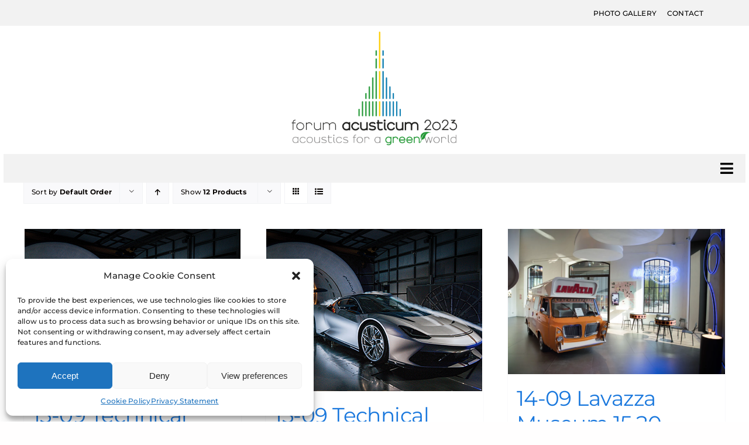

--- FILE ---
content_type: text/html; charset=UTF-8
request_url: https://www.fa2023.org/product-category/visit/?product_order=desc
body_size: 24637
content:
<!DOCTYPE html>
<html class="avada-html-layout-wide avada-html-header-position-top avada-html-is-archive" dir="ltr" lang="en-US"
	prefix="og: https://ogp.me/ns#"  prefix="og: http://ogp.me/ns# fb: http://ogp.me/ns/fb#">
<head>
	<meta http-equiv="X-UA-Compatible" content="IE=edge" />
	<meta http-equiv="Content-Type" content="text/html; charset=utf-8"/>
	<meta name="viewport" content="width=device-width, initial-scale=1" />
	<title>Visit - Forum Acusticum 2023</title>

		<!-- All in One SEO 4.4.3 - aioseo.com -->
		<meta name="robots" content="max-image-preview:large" />
		<link rel="canonical" href="https://www.fa2023.org/product-category/visit/" />
		<link rel="next" href="https://www.fa2023.org/product-category/visit/page/2/" />
		<meta name="generator" content="All in One SEO (AIOSEO) 4.4.3" />
		<script type="application/ld+json" class="aioseo-schema">
			{"@context":"https:\/\/schema.org","@graph":[{"@type":"BreadcrumbList","@id":"https:\/\/www.fa2023.org\/product-category\/visit\/#breadcrumblist","itemListElement":[{"@type":"ListItem","@id":"https:\/\/www.fa2023.org\/#listItem","position":1,"item":{"@type":"WebPage","@id":"https:\/\/www.fa2023.org\/","name":"Home","description":"We are excited to inform you that we are organizing the 10th Convention of the European Acoustics Association Forum Acusticum 2023 in Torino.","url":"https:\/\/www.fa2023.org\/"},"nextItem":"https:\/\/www.fa2023.org\/product-category\/visit\/#listItem"},{"@type":"ListItem","@id":"https:\/\/www.fa2023.org\/product-category\/visit\/#listItem","position":2,"item":{"@type":"WebPage","@id":"https:\/\/www.fa2023.org\/product-category\/visit\/","name":"Visit","url":"https:\/\/www.fa2023.org\/product-category\/visit\/"},"previousItem":"https:\/\/www.fa2023.org\/#listItem"}]},{"@type":"CollectionPage","@id":"https:\/\/www.fa2023.org\/product-category\/visit\/#collectionpage","url":"https:\/\/www.fa2023.org\/product-category\/visit\/","name":"Visit - Forum Acusticum 2023","inLanguage":"en-US","isPartOf":{"@id":"https:\/\/www.fa2023.org\/#website"},"breadcrumb":{"@id":"https:\/\/www.fa2023.org\/product-category\/visit\/#breadcrumblist"}},{"@type":"Organization","@id":"https:\/\/www.fa2023.org\/#organization","name":"Forum Acusticum 2023","url":"https:\/\/www.fa2023.org\/","logo":{"@type":"ImageObject","url":"https:\/\/www.fa2023.org\/wp-content\/uploads\/2022\/05\/image001-2.png","@id":"https:\/\/www.fa2023.org\/#organizationLogo","width":800,"height":518},"image":{"@id":"https:\/\/www.fa2023.org\/#organizationLogo"},"contactPoint":{"@type":"ContactPoint","telephone":"+390112446911","contactType":"Customer Support"}},{"@type":"WebSite","@id":"https:\/\/www.fa2023.org\/#website","url":"https:\/\/www.fa2023.org\/","name":"Forum Acusticum 2023 |","description":"Turin, Italy 11th \u2013 15th September 2023","inLanguage":"en-US","publisher":{"@id":"https:\/\/www.fa2023.org\/#organization"}}]}
		</script>
		<!-- All in One SEO -->

<link rel='dns-prefetch' href='//stats.wp.com' />
<link rel="alternate" type="application/rss+xml" title="Forum Acusticum 2023  &raquo; Feed" href="https://www.fa2023.org/feed/" />
<link rel="alternate" type="application/rss+xml" title="Forum Acusticum 2023  &raquo; Comments Feed" href="https://www.fa2023.org/comments/feed/" />
<link rel="alternate" type="text/calendar" title="Forum Acusticum 2023  &raquo; iCal Feed" href="https://www.fa2023.org/events/?ical=1" />
					<link rel="shortcut icon" href="https://www.fa2023.org/wp-content/uploads/2022/04/Favicon.png" type="image/x-icon" />
		
					<!-- Apple Touch Icon -->
			<link rel="apple-touch-icon" sizes="180x180" href="https://www.fa2023.org/wp-content/uploads/2022/04/Favicon.png">
		
					<!-- Android Icon -->
			<link rel="icon" sizes="192x192" href="https://www.fa2023.org/wp-content/uploads/2022/04/Favicon.png">
		
					<!-- MS Edge Icon -->
			<meta name="msapplication-TileImage" content="https://www.fa2023.org/wp-content/uploads/2022/04/Favicon.png">
				<link rel="alternate" type="application/rss+xml" title="Forum Acusticum 2023  &raquo; Visit Category Feed" href="https://www.fa2023.org/product-category/visit/feed/" />
<style id='wp-img-auto-sizes-contain-inline-css' type='text/css'>
img:is([sizes=auto i],[sizes^="auto," i]){contain-intrinsic-size:3000px 1500px}
/*# sourceURL=wp-img-auto-sizes-contain-inline-css */
</style>
<style id='wp-emoji-styles-inline-css' type='text/css'>

	img.wp-smiley, img.emoji {
		display: inline !important;
		border: none !important;
		box-shadow: none !important;
		height: 1em !important;
		width: 1em !important;
		margin: 0 0.07em !important;
		vertical-align: -0.1em !important;
		background: none !important;
		padding: 0 !important;
	}
/*# sourceURL=wp-emoji-styles-inline-css */
</style>
<link rel='stylesheet' id='wp-block-library-css' href='https://www.fa2023.org/wp-includes/css/dist/block-library/style.min.css?ver=6.9' type='text/css' media='all' />
<style id='global-styles-inline-css' type='text/css'>
:root{--wp--preset--aspect-ratio--square: 1;--wp--preset--aspect-ratio--4-3: 4/3;--wp--preset--aspect-ratio--3-4: 3/4;--wp--preset--aspect-ratio--3-2: 3/2;--wp--preset--aspect-ratio--2-3: 2/3;--wp--preset--aspect-ratio--16-9: 16/9;--wp--preset--aspect-ratio--9-16: 9/16;--wp--preset--color--black: #000000;--wp--preset--color--cyan-bluish-gray: #abb8c3;--wp--preset--color--white: #ffffff;--wp--preset--color--pale-pink: #f78da7;--wp--preset--color--vivid-red: #cf2e2e;--wp--preset--color--luminous-vivid-orange: #ff6900;--wp--preset--color--luminous-vivid-amber: #fcb900;--wp--preset--color--light-green-cyan: #7bdcb5;--wp--preset--color--vivid-green-cyan: #00d084;--wp--preset--color--pale-cyan-blue: #8ed1fc;--wp--preset--color--vivid-cyan-blue: #0693e3;--wp--preset--color--vivid-purple: #9b51e0;--wp--preset--color--awb-color-1: #ffffff;--wp--preset--color--awb-color-2: #f9f9fb;--wp--preset--color--awb-color-3: #f2f3f5;--wp--preset--color--awb-color-4: #0a9149;--wp--preset--color--awb-color-5: #198fd9;--wp--preset--color--awb-color-6: #434549;--wp--preset--color--awb-color-7: #212326;--wp--preset--color--awb-color-8: #070300;--wp--preset--gradient--vivid-cyan-blue-to-vivid-purple: linear-gradient(135deg,rgb(6,147,227) 0%,rgb(155,81,224) 100%);--wp--preset--gradient--light-green-cyan-to-vivid-green-cyan: linear-gradient(135deg,rgb(122,220,180) 0%,rgb(0,208,130) 100%);--wp--preset--gradient--luminous-vivid-amber-to-luminous-vivid-orange: linear-gradient(135deg,rgb(252,185,0) 0%,rgb(255,105,0) 100%);--wp--preset--gradient--luminous-vivid-orange-to-vivid-red: linear-gradient(135deg,rgb(255,105,0) 0%,rgb(207,46,46) 100%);--wp--preset--gradient--very-light-gray-to-cyan-bluish-gray: linear-gradient(135deg,rgb(238,238,238) 0%,rgb(169,184,195) 100%);--wp--preset--gradient--cool-to-warm-spectrum: linear-gradient(135deg,rgb(74,234,220) 0%,rgb(151,120,209) 20%,rgb(207,42,186) 40%,rgb(238,44,130) 60%,rgb(251,105,98) 80%,rgb(254,248,76) 100%);--wp--preset--gradient--blush-light-purple: linear-gradient(135deg,rgb(255,206,236) 0%,rgb(152,150,240) 100%);--wp--preset--gradient--blush-bordeaux: linear-gradient(135deg,rgb(254,205,165) 0%,rgb(254,45,45) 50%,rgb(107,0,62) 100%);--wp--preset--gradient--luminous-dusk: linear-gradient(135deg,rgb(255,203,112) 0%,rgb(199,81,192) 50%,rgb(65,88,208) 100%);--wp--preset--gradient--pale-ocean: linear-gradient(135deg,rgb(255,245,203) 0%,rgb(182,227,212) 50%,rgb(51,167,181) 100%);--wp--preset--gradient--electric-grass: linear-gradient(135deg,rgb(202,248,128) 0%,rgb(113,206,126) 100%);--wp--preset--gradient--midnight: linear-gradient(135deg,rgb(2,3,129) 0%,rgb(40,116,252) 100%);--wp--preset--font-size--small: 12px;--wp--preset--font-size--medium: 20px;--wp--preset--font-size--large: 24px;--wp--preset--font-size--x-large: 42px;--wp--preset--font-size--normal: 16px;--wp--preset--font-size--xlarge: 32px;--wp--preset--font-size--huge: 48px;--wp--preset--spacing--20: 0.44rem;--wp--preset--spacing--30: 0.67rem;--wp--preset--spacing--40: 1rem;--wp--preset--spacing--50: 1.5rem;--wp--preset--spacing--60: 2.25rem;--wp--preset--spacing--70: 3.38rem;--wp--preset--spacing--80: 5.06rem;--wp--preset--shadow--natural: 6px 6px 9px rgba(0, 0, 0, 0.2);--wp--preset--shadow--deep: 12px 12px 50px rgba(0, 0, 0, 0.4);--wp--preset--shadow--sharp: 6px 6px 0px rgba(0, 0, 0, 0.2);--wp--preset--shadow--outlined: 6px 6px 0px -3px rgb(255, 255, 255), 6px 6px rgb(0, 0, 0);--wp--preset--shadow--crisp: 6px 6px 0px rgb(0, 0, 0);}:where(.is-layout-flex){gap: 0.5em;}:where(.is-layout-grid){gap: 0.5em;}body .is-layout-flex{display: flex;}.is-layout-flex{flex-wrap: wrap;align-items: center;}.is-layout-flex > :is(*, div){margin: 0;}body .is-layout-grid{display: grid;}.is-layout-grid > :is(*, div){margin: 0;}:where(.wp-block-columns.is-layout-flex){gap: 2em;}:where(.wp-block-columns.is-layout-grid){gap: 2em;}:where(.wp-block-post-template.is-layout-flex){gap: 1.25em;}:where(.wp-block-post-template.is-layout-grid){gap: 1.25em;}.has-black-color{color: var(--wp--preset--color--black) !important;}.has-cyan-bluish-gray-color{color: var(--wp--preset--color--cyan-bluish-gray) !important;}.has-white-color{color: var(--wp--preset--color--white) !important;}.has-pale-pink-color{color: var(--wp--preset--color--pale-pink) !important;}.has-vivid-red-color{color: var(--wp--preset--color--vivid-red) !important;}.has-luminous-vivid-orange-color{color: var(--wp--preset--color--luminous-vivid-orange) !important;}.has-luminous-vivid-amber-color{color: var(--wp--preset--color--luminous-vivid-amber) !important;}.has-light-green-cyan-color{color: var(--wp--preset--color--light-green-cyan) !important;}.has-vivid-green-cyan-color{color: var(--wp--preset--color--vivid-green-cyan) !important;}.has-pale-cyan-blue-color{color: var(--wp--preset--color--pale-cyan-blue) !important;}.has-vivid-cyan-blue-color{color: var(--wp--preset--color--vivid-cyan-blue) !important;}.has-vivid-purple-color{color: var(--wp--preset--color--vivid-purple) !important;}.has-black-background-color{background-color: var(--wp--preset--color--black) !important;}.has-cyan-bluish-gray-background-color{background-color: var(--wp--preset--color--cyan-bluish-gray) !important;}.has-white-background-color{background-color: var(--wp--preset--color--white) !important;}.has-pale-pink-background-color{background-color: var(--wp--preset--color--pale-pink) !important;}.has-vivid-red-background-color{background-color: var(--wp--preset--color--vivid-red) !important;}.has-luminous-vivid-orange-background-color{background-color: var(--wp--preset--color--luminous-vivid-orange) !important;}.has-luminous-vivid-amber-background-color{background-color: var(--wp--preset--color--luminous-vivid-amber) !important;}.has-light-green-cyan-background-color{background-color: var(--wp--preset--color--light-green-cyan) !important;}.has-vivid-green-cyan-background-color{background-color: var(--wp--preset--color--vivid-green-cyan) !important;}.has-pale-cyan-blue-background-color{background-color: var(--wp--preset--color--pale-cyan-blue) !important;}.has-vivid-cyan-blue-background-color{background-color: var(--wp--preset--color--vivid-cyan-blue) !important;}.has-vivid-purple-background-color{background-color: var(--wp--preset--color--vivid-purple) !important;}.has-black-border-color{border-color: var(--wp--preset--color--black) !important;}.has-cyan-bluish-gray-border-color{border-color: var(--wp--preset--color--cyan-bluish-gray) !important;}.has-white-border-color{border-color: var(--wp--preset--color--white) !important;}.has-pale-pink-border-color{border-color: var(--wp--preset--color--pale-pink) !important;}.has-vivid-red-border-color{border-color: var(--wp--preset--color--vivid-red) !important;}.has-luminous-vivid-orange-border-color{border-color: var(--wp--preset--color--luminous-vivid-orange) !important;}.has-luminous-vivid-amber-border-color{border-color: var(--wp--preset--color--luminous-vivid-amber) !important;}.has-light-green-cyan-border-color{border-color: var(--wp--preset--color--light-green-cyan) !important;}.has-vivid-green-cyan-border-color{border-color: var(--wp--preset--color--vivid-green-cyan) !important;}.has-pale-cyan-blue-border-color{border-color: var(--wp--preset--color--pale-cyan-blue) !important;}.has-vivid-cyan-blue-border-color{border-color: var(--wp--preset--color--vivid-cyan-blue) !important;}.has-vivid-purple-border-color{border-color: var(--wp--preset--color--vivid-purple) !important;}.has-vivid-cyan-blue-to-vivid-purple-gradient-background{background: var(--wp--preset--gradient--vivid-cyan-blue-to-vivid-purple) !important;}.has-light-green-cyan-to-vivid-green-cyan-gradient-background{background: var(--wp--preset--gradient--light-green-cyan-to-vivid-green-cyan) !important;}.has-luminous-vivid-amber-to-luminous-vivid-orange-gradient-background{background: var(--wp--preset--gradient--luminous-vivid-amber-to-luminous-vivid-orange) !important;}.has-luminous-vivid-orange-to-vivid-red-gradient-background{background: var(--wp--preset--gradient--luminous-vivid-orange-to-vivid-red) !important;}.has-very-light-gray-to-cyan-bluish-gray-gradient-background{background: var(--wp--preset--gradient--very-light-gray-to-cyan-bluish-gray) !important;}.has-cool-to-warm-spectrum-gradient-background{background: var(--wp--preset--gradient--cool-to-warm-spectrum) !important;}.has-blush-light-purple-gradient-background{background: var(--wp--preset--gradient--blush-light-purple) !important;}.has-blush-bordeaux-gradient-background{background: var(--wp--preset--gradient--blush-bordeaux) !important;}.has-luminous-dusk-gradient-background{background: var(--wp--preset--gradient--luminous-dusk) !important;}.has-pale-ocean-gradient-background{background: var(--wp--preset--gradient--pale-ocean) !important;}.has-electric-grass-gradient-background{background: var(--wp--preset--gradient--electric-grass) !important;}.has-midnight-gradient-background{background: var(--wp--preset--gradient--midnight) !important;}.has-small-font-size{font-size: var(--wp--preset--font-size--small) !important;}.has-medium-font-size{font-size: var(--wp--preset--font-size--medium) !important;}.has-large-font-size{font-size: var(--wp--preset--font-size--large) !important;}.has-x-large-font-size{font-size: var(--wp--preset--font-size--x-large) !important;}
/*# sourceURL=global-styles-inline-css */
</style>

<style id='classic-theme-styles-inline-css' type='text/css'>
/*! This file is auto-generated */
.wp-block-button__link{color:#fff;background-color:#32373c;border-radius:9999px;box-shadow:none;text-decoration:none;padding:calc(.667em + 2px) calc(1.333em + 2px);font-size:1.125em}.wp-block-file__button{background:#32373c;color:#fff;text-decoration:none}
/*# sourceURL=/wp-includes/css/classic-themes.min.css */
</style>
<style id='woocommerce-inline-inline-css' type='text/css'>
.woocommerce form .form-row .required { visibility: visible; }
/*# sourceURL=woocommerce-inline-inline-css */
</style>
<link rel='stylesheet' id='cmplz-general-css' href='https://www.fa2023.org/wp-content/plugins/complianz-gdpr/assets/css/cookieblocker.min.css?ver=6.5.2' type='text/css' media='all' />
<link rel='stylesheet' id='woo-checkout-for-digital-goods-css' href='https://www.fa2023.org/wp-content/plugins/woo-checkout-for-digital-goods/public/css/woo-checkout-for-digital-goods-public.css?ver=3.7.1' type='text/css' media='all' />
<link rel='stylesheet' id='child-style-css' href='https://www.fa2023.org/wp-content/themes/Avada-Child-Theme/style.css?ver=6.9' type='text/css' media='all' />
<link rel='stylesheet' id='fusion-dynamic-css-css' href='https://www.fa2023.org/wp-content/uploads/fusion-styles/ef56a9521953cd844a84dce78255ca7d.min.css?ver=3.11.2' type='text/css' media='all' />
<script type="text/template" id="tmpl-variation-template">
	<div class="woocommerce-variation-description">{{{ data.variation.variation_description }}}</div>
	<div class="woocommerce-variation-price">{{{ data.variation.price_html }}}</div>
	<div class="woocommerce-variation-availability">{{{ data.variation.availability_html }}}</div>
</script>
<script type="text/template" id="tmpl-unavailable-variation-template">
	<p>Sorry, this product is unavailable. Please choose a different combination.</p>
</script>
<script type="text/javascript" src="https://www.fa2023.org/wp-includes/js/dist/hooks.min.js?ver=dd5603f07f9220ed27f1" id="wp-hooks-js"></script>
<script type="text/javascript" src="https://stats.wp.com/w.js?ver=202603" id="woo-tracks-js"></script>
<script type="text/javascript" src="https://www.fa2023.org/wp-content/plugins/google-analytics-for-wordpress/assets/js/frontend-gtag.min.js?ver=9.11.1" id="monsterinsights-frontend-script-js" async="async" data-wp-strategy="async"></script>
<script data-cfasync="false" data-wpfc-render="false" type="text/javascript" id='monsterinsights-frontend-script-js-extra'>/* <![CDATA[ */
var monsterinsights_frontend = {"js_events_tracking":"true","download_extensions":"doc,pdf,ppt,zip,xls,docx,pptx,xlsx","inbound_paths":"[{\"path\":\"\\\/go\\\/\",\"label\":\"affiliate\"},{\"path\":\"\\\/recommend\\\/\",\"label\":\"affiliate\"}]","home_url":"https:\/\/www.fa2023.org","hash_tracking":"false","v4_id":"G-N8WW07ESK4"};/* ]]> */
</script>
<script type="text/javascript" src="https://www.fa2023.org/wp-includes/js/jquery/jquery.min.js?ver=3.7.1" id="jquery-core-js"></script>
<script type="text/javascript" src="https://www.fa2023.org/wp-includes/js/jquery/jquery-migrate.min.js?ver=3.4.1" id="jquery-migrate-js"></script>
<script type="text/javascript" id="cwpt-price-title-js-extra">
/* <![CDATA[ */
var cwpt_settings_params = {"ajax_url":"https://www.fa2023.org/wp-admin/admin-ajax.php","post_id":"1857","title_color":"red","product_price":"0","wc_currency":"\u20ac","product_type":"simple","multiplier":""};
//# sourceURL=cwpt-price-title-js-extra
/* ]]> */
</script>
<script type="text/javascript" src="https://www.fa2023.org/wp-content/plugins/change-wc-price-title//assets/js/cwpt-price-title.js?ver=2.3" id="cwpt-price-title-js"></script>
<script type="text/javascript" src="https://www.fa2023.org/wp-content/plugins/woo-checkout-for-digital-goods/public/js/woo-checkout-for-digital-goods-public.js?ver=3.7.1" id="woo-checkout-for-digital-goods-js"></script>
<link rel="https://api.w.org/" href="https://www.fa2023.org/wp-json/" /><link rel="alternate" title="JSON" type="application/json" href="https://www.fa2023.org/wp-json/wp/v2/product_cat/28" /><link rel="EditURI" type="application/rsd+xml" title="RSD" href="https://www.fa2023.org/xmlrpc.php?rsd" />
<meta name="generator" content="WordPress 6.9" />
<meta name="generator" content="WooCommerce 8.0.3" />
<meta name="tec-api-version" content="v1"><meta name="tec-api-origin" content="https://www.fa2023.org"><link rel="alternate" href="https://www.fa2023.org/wp-json/tribe/events/v1/" /><style>.cmplz-hidden{display:none!important;}</style><link rel="preload" href="https://www.fa2023.org/wp-content/themes/Avada/includes/lib/assets/fonts/icomoon/awb-icons.woff" as="font" type="font/woff" crossorigin><link rel="preload" href="//www.fa2023.org/wp-content/themes/Avada/includes/lib/assets/fonts/fontawesome/webfonts/fa-brands-400.woff2" as="font" type="font/woff2" crossorigin><link rel="preload" href="//www.fa2023.org/wp-content/themes/Avada/includes/lib/assets/fonts/fontawesome/webfonts/fa-regular-400.woff2" as="font" type="font/woff2" crossorigin><link rel="preload" href="//www.fa2023.org/wp-content/themes/Avada/includes/lib/assets/fonts/fontawesome/webfonts/fa-solid-900.woff2" as="font" type="font/woff2" crossorigin><style type="text/css" id="css-fb-visibility">@media screen and (max-width: 640px){.fusion-no-small-visibility{display:none !important;}body .sm-text-align-center{text-align:center !important;}body .sm-text-align-left{text-align:left !important;}body .sm-text-align-right{text-align:right !important;}body .sm-flex-align-center{justify-content:center !important;}body .sm-flex-align-flex-start{justify-content:flex-start !important;}body .sm-flex-align-flex-end{justify-content:flex-end !important;}body .sm-mx-auto{margin-left:auto !important;margin-right:auto !important;}body .sm-ml-auto{margin-left:auto !important;}body .sm-mr-auto{margin-right:auto !important;}body .fusion-absolute-position-small{position:absolute;top:auto;width:100%;}.awb-sticky.awb-sticky-small{ position: sticky; top: var(--awb-sticky-offset,0); }}@media screen and (min-width: 641px) and (max-width: 1330px){.fusion-no-medium-visibility{display:none !important;}body .md-text-align-center{text-align:center !important;}body .md-text-align-left{text-align:left !important;}body .md-text-align-right{text-align:right !important;}body .md-flex-align-center{justify-content:center !important;}body .md-flex-align-flex-start{justify-content:flex-start !important;}body .md-flex-align-flex-end{justify-content:flex-end !important;}body .md-mx-auto{margin-left:auto !important;margin-right:auto !important;}body .md-ml-auto{margin-left:auto !important;}body .md-mr-auto{margin-right:auto !important;}body .fusion-absolute-position-medium{position:absolute;top:auto;width:100%;}.awb-sticky.awb-sticky-medium{ position: sticky; top: var(--awb-sticky-offset,0); }}@media screen and (min-width: 1331px){.fusion-no-large-visibility{display:none !important;}body .lg-text-align-center{text-align:center !important;}body .lg-text-align-left{text-align:left !important;}body .lg-text-align-right{text-align:right !important;}body .lg-flex-align-center{justify-content:center !important;}body .lg-flex-align-flex-start{justify-content:flex-start !important;}body .lg-flex-align-flex-end{justify-content:flex-end !important;}body .lg-mx-auto{margin-left:auto !important;margin-right:auto !important;}body .lg-ml-auto{margin-left:auto !important;}body .lg-mr-auto{margin-right:auto !important;}body .fusion-absolute-position-large{position:absolute;top:auto;width:100%;}.awb-sticky.awb-sticky-large{ position: sticky; top: var(--awb-sticky-offset,0); }}</style>	<noscript><style>.woocommerce-product-gallery{ opacity: 1 !important; }</style></noscript>
	<meta name="generator" content="Powered by Slider Revolution 6.6.15 - responsive, Mobile-Friendly Slider Plugin for WordPress with comfortable drag and drop interface." />
<script>function setREVStartSize(e){
			//window.requestAnimationFrame(function() {
				window.RSIW = window.RSIW===undefined ? window.innerWidth : window.RSIW;
				window.RSIH = window.RSIH===undefined ? window.innerHeight : window.RSIH;
				try {
					var pw = document.getElementById(e.c).parentNode.offsetWidth,
						newh;
					pw = pw===0 || isNaN(pw) || (e.l=="fullwidth" || e.layout=="fullwidth") ? window.RSIW : pw;
					e.tabw = e.tabw===undefined ? 0 : parseInt(e.tabw);
					e.thumbw = e.thumbw===undefined ? 0 : parseInt(e.thumbw);
					e.tabh = e.tabh===undefined ? 0 : parseInt(e.tabh);
					e.thumbh = e.thumbh===undefined ? 0 : parseInt(e.thumbh);
					e.tabhide = e.tabhide===undefined ? 0 : parseInt(e.tabhide);
					e.thumbhide = e.thumbhide===undefined ? 0 : parseInt(e.thumbhide);
					e.mh = e.mh===undefined || e.mh=="" || e.mh==="auto" ? 0 : parseInt(e.mh,0);
					if(e.layout==="fullscreen" || e.l==="fullscreen")
						newh = Math.max(e.mh,window.RSIH);
					else{
						e.gw = Array.isArray(e.gw) ? e.gw : [e.gw];
						for (var i in e.rl) if (e.gw[i]===undefined || e.gw[i]===0) e.gw[i] = e.gw[i-1];
						e.gh = e.el===undefined || e.el==="" || (Array.isArray(e.el) && e.el.length==0)? e.gh : e.el;
						e.gh = Array.isArray(e.gh) ? e.gh : [e.gh];
						for (var i in e.rl) if (e.gh[i]===undefined || e.gh[i]===0) e.gh[i] = e.gh[i-1];
											
						var nl = new Array(e.rl.length),
							ix = 0,
							sl;
						e.tabw = e.tabhide>=pw ? 0 : e.tabw;
						e.thumbw = e.thumbhide>=pw ? 0 : e.thumbw;
						e.tabh = e.tabhide>=pw ? 0 : e.tabh;
						e.thumbh = e.thumbhide>=pw ? 0 : e.thumbh;
						for (var i in e.rl) nl[i] = e.rl[i]<window.RSIW ? 0 : e.rl[i];
						sl = nl[0];
						for (var i in nl) if (sl>nl[i] && nl[i]>0) { sl = nl[i]; ix=i;}
						var m = pw>(e.gw[ix]+e.tabw+e.thumbw) ? 1 : (pw-(e.tabw+e.thumbw)) / (e.gw[ix]);
						newh =  (e.gh[ix] * m) + (e.tabh + e.thumbh);
					}
					var el = document.getElementById(e.c);
					if (el!==null && el) el.style.height = newh+"px";
					el = document.getElementById(e.c+"_wrapper");
					if (el!==null && el) {
						el.style.height = newh+"px";
						el.style.display = "block";
					}
				} catch(e){
					console.log("Failure at Presize of Slider:" + e)
				}
			//});
		  };</script>
		<script type="text/javascript">
			var doc = document.documentElement;
			doc.setAttribute( 'data-useragent', navigator.userAgent );
		</script>
		
	<link rel='stylesheet' id='rs-plugin-settings-css' href='https://www.fa2023.org/wp-content/plugins/revslider/public/assets/css/rs6.css?ver=6.6.15' type='text/css' media='all' />
<style id='rs-plugin-settings-inline-css' type='text/css'>
#rs-demo-id {}
/*# sourceURL=rs-plugin-settings-inline-css */
</style>
</head>

<body data-rsssl=1 data-cmplz=1 class="archive tax-product_cat term-visit term-28 wp-theme-Avada wp-child-theme-Avada-Child-Theme theme-Avada woocommerce woocommerce-page woocommerce-no-js tribe-no-js fusion-image-hovers fusion-pagination-sizing fusion-button_type-flat fusion-button_span-no fusion-button_gradient-linear avada-image-rollover-circle-yes avada-image-rollover-yes avada-image-rollover-direction-left fusion-body ltr fusion-sticky-header no-tablet-sticky-header no-mobile-sticky-header no-mobile-slidingbar no-mobile-totop avada-has-rev-slider-styles fusion-disable-outline fusion-sub-menu-fade mobile-logo-pos-left layout-wide-mode avada-has-boxed-modal-shadow- layout-scroll-offset-full avada-has-zero-margin-offset-top fusion-top-header menu-text-align-center fusion-woo-product-design- fusion-woo-shop-page-columns-4 fusion-woo-related-columns-4 fusion-woo-archive-page-columns-3 avada-has-woo-gallery-disabled woo-sale-badge-circle woo-outofstock-badge-top_bar mobile-menu-design-classic fusion-show-pagination-text fusion-header-layout-v3 avada-responsive avada-footer-fx-none avada-menu-highlight-style-bar fusion-search-form-clean fusion-main-menu-search-overlay fusion-avatar-circle avada-sticky-shrinkage avada-dropdown-styles avada-blog-layout-large avada-blog-archive-layout-large avada-ec-not-100-width avada-ec-meta-layout-sidebar avada-header-shadow-no avada-menu-icon-position-left avada-has-megamenu-shadow avada-has-mobile-menu-search avada-has-main-nav-search-icon avada-has-megamenu-item-divider avada-has-breadcrumb-mobile-hidden avada-has-titlebar-hide avada-header-border-color-full-transparent avada-has-pagination-width_height avada-flyout-menu-direction-fade avada-ec-views-v2" data-awb-post-id="1857">
		<a class="skip-link screen-reader-text" href="#content">Skip to content</a>

	<div id="boxed-wrapper">
		
		<div id="wrapper" class="fusion-wrapper">
			<div id="home" style="position:relative;top:-1px;"></div>
												<div class="fusion-tb-header"><div class="fusion-fullwidth fullwidth-box fusion-builder-row-1 fusion-flex-container nonhundred-percent-fullwidth non-hundred-percent-height-scrolling fusion-custom-z-index" style="--link_hover_color: #65bc7b;--link_color: #212934;--awb-border-sizes-top:0px;--awb-border-sizes-bottom:0px;--awb-border-sizes-left:0px;--awb-border-sizes-right:0px;--awb-border-radius-top-left:0px;--awb-border-radius-top-right:0px;--awb-border-radius-bottom-right:0px;--awb-border-radius-bottom-left:0px;--awb-z-index:20051;--awb-padding-top:10px;--awb-padding-right:20px;--awb-padding-bottom:10px;--awb-padding-left:20px;--awb-padding-top-small:14px;--awb-padding-bottom-small:14px;--awb-margin-top:0px;--awb-margin-bottom:0px;--awb-background-color:#f2f2f2;--awb-flex-wrap:wrap;" ><div class="fusion-builder-row fusion-row fusion-flex-align-items-stretch fusion-flex-content-wrap" style="max-width:1248px;margin-left: calc(-4% / 2 );margin-right: calc(-4% / 2 );"><div class="fusion-layout-column fusion_builder_column fusion-builder-column-0 fusion_builder_column_1_4 1_4 fusion-flex-column" style="--awb-padding-top:0px;--awb-padding-bottom:0px;--awb-bg-size:cover;--awb-width-large:25%;--awb-margin-top-large:0px;--awb-spacing-right-large:7.68%;--awb-margin-bottom-large:0px;--awb-spacing-left-large:7.68%;--awb-width-medium:25%;--awb-order-medium:0;--awb-spacing-right-medium:7.68%;--awb-spacing-left-medium:7.68%;--awb-width-small:50%;--awb-order-small:0;--awb-spacing-right-small:3.84%;--awb-spacing-left-small:3.84%;"><div class="fusion-column-wrapper fusion-column-has-shadow fusion-flex-justify-content-center fusion-content-layout-column"></div></div><div class="fusion-layout-column fusion_builder_column fusion-builder-column-1 fusion_builder_column_1_2 1_2 fusion-flex-column" style="--awb-bg-size:cover;--awb-width-large:50%;--awb-margin-top-large:0px;--awb-spacing-right-large:3.84%;--awb-margin-bottom-large:0px;--awb-spacing-left-large:3.84%;--awb-width-medium:50%;--awb-order-medium:0;--awb-spacing-right-medium:3.84%;--awb-spacing-left-medium:3.84%;--awb-width-small:100%;--awb-order-small:0;--awb-spacing-right-small:1.92%;--awb-spacing-left-small:1.92%;"><div class="fusion-column-wrapper fusion-column-has-shadow fusion-flex-justify-content-center fusion-content-layout-column"></div></div><div class="fusion-layout-column fusion_builder_column fusion-builder-column-2 fusion_builder_column_1_4 1_4 fusion-flex-column" style="--awb-bg-size:cover;--awb-width-large:25%;--awb-margin-top-large:0px;--awb-spacing-right-large:7.68%;--awb-margin-bottom-large:0px;--awb-spacing-left-large:7.68%;--awb-width-medium:25%;--awb-order-medium:0;--awb-spacing-right-medium:7.68%;--awb-spacing-left-medium:7.68%;--awb-width-small:50%;--awb-order-small:0;--awb-spacing-right-small:3.84%;--awb-spacing-left-small:3.84%;"><div class="fusion-column-wrapper fusion-column-has-shadow fusion-flex-justify-content-center fusion-content-layout-column"><nav class="awb-menu awb-menu_row awb-menu_em-hover mobile-mode-collapse-to-button awb-menu_icons-right awb-menu_dc-yes mobile-trigger-fullwidth-off awb-menu_mobile-toggle awb-menu_indent-left mobile-size-full-absolute loading mega-menu-loading awb-menu_desktop awb-menu_dropdown awb-menu_expand-right awb-menu_transition-opacity" style="--awb-font-size:12px;--awb-text-transform:uppercase;--awb-min-height:24px;--awb-gap:18px;--awb-justify-content:center;--awb-border-color:#777777;--awb-color:#000000;--awb-active-color:#777777;--awb-active-border-color:#080a1c;--awb-submenu-bg:#ffffff;--awb-submenu-sep-color:rgba(0,0,0,0);--awb-submenu-border-radius-top-left:0px;--awb-submenu-border-radius-top-right:0px;--awb-submenu-border-radius-bottom-right:6px;--awb-submenu-border-radius-bottom-left:6px;--awb-submenu-active-bg:#65bc7b;--awb-submenu-active-color:#ffffff;--awb-submenu-font-size:13px;--awb-submenu-text-transform:none;--awb-icons-color:#777777;--awb-icons-hover-color:#080a1c;--awb-main-justify-content:flex-start;--awb-mobile-nav-button-align-hor:flex-end;--awb-mobile-nav-items-height:55;--awb-mobile-active-bg:#65bc7b;--awb-mobile-active-color:#ffffff;--awb-mobile-trigger-font-size:25px;--awb-mobile-trigger-color:#000000;--awb-mobile-trigger-background-color:rgba(255,255,255,0);--awb-mobile-nav-trigger-bottom-margin:20px;--awb-mobile-sep-color:#ffffff;--awb-justify-title:flex-end;--awb-mobile-justify:flex-start;--awb-mobile-caret-left:auto;--awb-mobile-caret-right:0;--awb-box-shadow:0px 3px 10px 0px rgba(0,0,0,0.03);;--awb-fusion-font-family-typography:&quot;Montserrat&quot;;--awb-fusion-font-style-typography:normal;--awb-fusion-font-weight-typography:500;--awb-fusion-font-family-submenu-typography:inherit;--awb-fusion-font-style-submenu-typography:normal;--awb-fusion-font-weight-submenu-typography:400;--awb-fusion-font-family-mobile-typography:inherit;--awb-fusion-font-style-mobile-typography:normal;--awb-fusion-font-weight-mobile-typography:400;" aria-label="MainMenuRight" data-breakpoint="0" data-count="0" data-transition-type="top-vertical" data-transition-time="300"><ul id="menu-mainmenuright" class="fusion-menu awb-menu__main-ul awb-menu__main-ul_row"><li  id="menu-item-2029"  class="menu-item menu-item-type-post_type menu-item-object-page menu-item-2029 awb-menu__li awb-menu__main-li awb-menu__main-li_regular"  data-item-id="2029"><span class="awb-menu__main-background-default awb-menu__main-background-default_top-vertical"></span><span class="awb-menu__main-background-active awb-menu__main-background-active_top-vertical"></span><a  href="https://www.fa2023.org/photo-gallery/" class="awb-menu__main-a awb-menu__main-a_regular"><span class="menu-text">Photo gallery</span></a></li><li  id="menu-item-276"  class="menu-item menu-item-type-post_type menu-item-object-page menu-item-276 awb-menu__li awb-menu__main-li awb-menu__main-li_regular"  data-item-id="276"><span class="awb-menu__main-background-default awb-menu__main-background-default_top-vertical"></span><span class="awb-menu__main-background-active awb-menu__main-background-active_top-vertical"></span><a  href="https://www.fa2023.org/contact/" class="awb-menu__main-a awb-menu__main-a_regular"><span class="menu-text">Contact</span></a></li></ul></nav></div></div></div></div><div class="fusion-fullwidth fullwidth-box fusion-builder-row-2 fusion-flex-container hundred-percent-fullwidth non-hundred-percent-height-scrolling fusion-no-small-visibility fusion-no-medium-visibility fusion-custom-z-index" style="--link_hover_color: #159633;--link_color: #212934;--awb-border-sizes-top:0px;--awb-border-sizes-bottom:0px;--awb-border-sizes-left:0px;--awb-border-sizes-right:0px;--awb-border-color:#e5e5e5;--awb-border-radius-top-left:0px;--awb-border-radius-top-right:0px;--awb-border-radius-bottom-right:0px;--awb-border-radius-bottom-left:0px;--awb-z-index:1000;--awb-padding-top:10px;--awb-padding-right:30px;--awb-padding-bottom:0px;--awb-padding-left:30px;--awb-padding-top-small:20px;--awb-padding-right-small:20px;--awb-padding-bottom-small:20px;--awb-padding-left-small:20px;--awb-margin-top:0px;--awb-margin-bottom:-5px;--awb-min-height:200px;--awb-background-image:linear-gradient(180deg, rgba(255,255,255,0.86) 1%,rgba(255,255,255,0.69) 100%);--awb-flex-wrap:wrap;" ><div class="fusion-builder-row fusion-row fusion-flex-align-items-center fusion-flex-justify-content-center fusion-flex-content-wrap" style="width:104% !important;max-width:104% !important;margin-left: calc(-4% / 2 );margin-right: calc(-4% / 2 );"><div class="fusion-layout-column fusion_builder_column fusion-builder-column-3 fusion_builder_column_1_1 1_1 fusion-flex-column" style="--awb-padding-top:0px;--awb-padding-right:0px;--awb-padding-bottom:0px;--awb-padding-left:0px;--awb-bg-size:cover;--awb-width-large:100%;--awb-margin-top-large:0px;--awb-spacing-right-large:1.92%;--awb-margin-bottom-large:5px;--awb-spacing-left-large:1.92%;--awb-width-medium:100%;--awb-order-medium:0;--awb-spacing-right-medium:1.92%;--awb-spacing-left-medium:1.92%;--awb-width-small:20%;--awb-order-small:0;--awb-spacing-right-small:9.6%;--awb-margin-bottom-small:0px;--awb-spacing-left-small:9.6%;"><div class="fusion-column-wrapper fusion-column-has-shadow fusion-flex-justify-content-center fusion-content-layout-column"><div class="fusion-image-element " style="text-align:center;--awb-margin-bottom:10px;--awb-caption-overlay-color:#65bc7b;--awb-max-width:450px;--awb-caption-title-font-family:var(--h2_typography-font-family);--awb-caption-title-font-weight:var(--h2_typography-font-weight);--awb-caption-title-font-style:var(--h2_typography-font-style);--awb-caption-title-size:var(--h2_typography-font-size);--awb-caption-title-transform:var(--h2_typography-text-transform);--awb-caption-title-line-height:var(--h2_typography-line-height);--awb-caption-title-letter-spacing:var(--h2_typography-letter-spacing);"><span class=" fusion-imageframe imageframe-none imageframe-1 hover-type-none"><a class="fusion-no-lightbox" href="https://www.fa2023.org/" target="_self" aria-label="Forum-Acusticum2023_Marchio-300px"><img fetchpriority="high" decoding="async" width="300" height="191" src="https://www.fa2023.org/wp-content/uploads/2022/12/LogoGreen-1.png" alt class="img-responsive wp-image-625"/></a></span></div></div></div><div class="fusion-layout-column fusion_builder_column fusion-builder-column-4 fusion_builder_column_1_1 1_1 fusion-flex-column" style="--awb-padding-top:0px;--awb-padding-right:0px;--awb-padding-bottom:0px;--awb-padding-left:0px;--awb-bg-color:#f2f2f2;--awb-bg-color-hover:#f2f2f2;--awb-bg-size:cover;--awb-width-large:100%;--awb-margin-top-large:0px;--awb-spacing-right-large:0;--awb-margin-bottom-large:-10px;--awb-spacing-left-large:0;--awb-width-medium:100%;--awb-order-medium:0;--awb-spacing-right-medium:0;--awb-spacing-left-medium:0;--awb-width-small:40%;--awb-order-small:0;--awb-spacing-right-small:0;--awb-spacing-left-small:0;"><div class="fusion-column-wrapper fusion-column-has-shadow fusion-flex-justify-content-center fusion-content-layout-column"><nav class="awb-menu awb-menu_row awb-menu_em-click mobile-mode-collapse-to-button awb-menu_icons-bottom awb-menu_dc-yes mobile-trigger-fullwidth-off awb-menu_mobile-toggle awb-menu_indent-left mobile-size-full-absolute loading mega-menu-loading awb-menu_desktop awb-menu_dropdown awb-menu_expand-right awb-menu_transition-fade" style="--awb-font-size:12px;--awb-text-transform:uppercase;--awb-min-height:44px;--awb-gap:14px;--awb-justify-content:center;--awb-items-padding-right:14px;--awb-items-padding-left:14px;--awb-border-color:#dddddd;--awb-border-right:1px;--awb-color:#545454;--awb-active-color:#080a1c;--awb-active-border-color:#080a1c;--awb-submenu-bg:#f2f2f2;--awb-submenu-sep-color:rgba(0,0,0,0);--awb-submenu-border-radius-top-left:0px;--awb-submenu-border-radius-top-right:0px;--awb-submenu-border-radius-bottom-right:6px;--awb-submenu-border-radius-bottom-left:6px;--awb-submenu-active-bg:#65bc7b;--awb-submenu-active-color:#ffffff;--awb-submenu-font-size:13px;--awb-submenu-text-transform:none;--awb-icons-color:#777777;--awb-icons-hover-color:#080a1c;--awb-main-justify-content:flex-start;--awb-mobile-nav-button-align-hor:flex-end;--awb-mobile-nav-items-height:55;--awb-mobile-active-bg:#65bc7b;--awb-mobile-active-color:#ffffff;--awb-mobile-trigger-font-size:25px;--awb-mobile-trigger-color:#000000;--awb-mobile-trigger-background-color:rgba(255,255,255,0);--awb-mobile-nav-trigger-bottom-margin:20px;--awb-mobile-sep-color:#ffffff;--awb-thumbnail-size-width:auto;--awb-mobile-justify:flex-start;--awb-mobile-caret-left:auto;--awb-mobile-caret-right:0;--awb-box-shadow:0px 3px 10px 0px rgba(0,0,0,0.03);;--awb-fusion-font-family-typography:&quot;Montserrat&quot;;--awb-fusion-font-style-typography:normal;--awb-fusion-font-weight-typography:500;--awb-fusion-font-family-submenu-typography:inherit;--awb-fusion-font-style-submenu-typography:normal;--awb-fusion-font-weight-submenu-typography:400;--awb-fusion-font-family-mobile-typography:inherit;--awb-fusion-font-style-mobile-typography:normal;--awb-fusion-font-weight-mobile-typography:400;" aria-label="MainMenuLeft" data-breakpoint="1200" data-count="1" data-transition-type="top-vertical" data-transition-time="300"><button type="button" class="awb-menu__m-toggle awb-menu__m-toggle_no-text" aria-expanded="false" aria-controls="menu-mainmenuleft"><span class="awb-menu__m-toggle-inner"><span class="collapsed-nav-text"><span class="screen-reader-text">Toggle Navigation</span></span><span class="awb-menu__m-collapse-icon awb-menu__m-collapse-icon_no-text"><span class="awb-menu__m-collapse-icon-open awb-menu__m-collapse-icon-open_no-text fa-bars fas"></span><span class="awb-menu__m-collapse-icon-close awb-menu__m-collapse-icon-close_no-text fa-times fas"></span></span></span></button><ul id="menu-mainmenuleft" class="fusion-menu awb-menu__main-ul awb-menu__main-ul_row"><li  id="menu-item-11"  class="menu-item menu-item-type-post_type menu-item-object-page menu-item-home menu-item-has-children menu-item-11 awb-menu__li awb-menu__main-li awb-menu__main-li_regular fusion-megamenu-menu "  data-item-id="11"><span class="awb-menu__main-background-default awb-menu__main-background-default_top-vertical"></span><span class="awb-menu__main-background-active awb-menu__main-background-active_top-vertical"></span><a  href="https://www.fa2023.org/" class="awb-menu__main-a awb-menu__main-a_regular"><span class="menu-text">FA 2023</span></a><button type="button" aria-label="Open submenu of FA 2023" aria-expanded="false" class="awb-menu__open-nav-submenu_mobile awb-menu__open-nav-submenu_click awb-menu__open-nav-submenu_main"></button><div class="fusion-megamenu-wrapper fusion-columns-3 columns-per-row-3 columns-3 col-span-6"><div class="row"><div class="fusion-megamenu-holder" style="width:699.9972px;" data-width="699.9972px"><ul class="fusion-megamenu"><li  id="menu-item-199"  class="menu-item menu-item-type-post_type menu-item-object-page menu-item-199 awb-menu__li fusion-megamenu-submenu fusion-megamenu-submenu-notitle menu-item-has-link fusion-megamenu-columns-3 col-lg-4 col-md-4 col-sm-4"  style="background-image: url(https://www.fa2023.org/wp-content/uploads/2022/05/BannerInternoPAgine.png);width:33.333333333333%;"><a class="awb-justify-title fusion-megamenu-title-disabled" href="https://www.fa2023.org/organizing-committee/"><span><span class="fusion-megamenu-bullet"></span>Committees</span></a><div class="fusion-megamenu-widgets-container second-level-widget"><div id="custom_html-8" class="widget_text widget widget_custom_html" style="border-style: solid;border-color:transparent;border-width:0px;"><div class="textwidget custom-html-widget"><div class="fusion-text fusion-text-2" style="color:#fff; font-size:10px"><br>
- Organizing Committee<br>- International Advisory Board<br><br>
</div></div></div></div></li><li  id="menu-item-224"  class="menu-item menu-item-type-post_type menu-item-object-page menu-item-224 awb-menu__li fusion-megamenu-submenu fusion-megamenu-submenu-notitle menu-item-has-link fusion-megamenu-columns-3 col-lg-4 col-md-4 col-sm-4"  style="background-image: url(https://www.fa2023.org/wp-content/uploads/2022/05/Congress-Venue.png);width:33.333333333333%;"><a class="awb-justify-title fusion-megamenu-title-disabled" href="https://www.fa2023.org/congress-venue/"><span><span class="fusion-megamenu-bullet"></span>Congress Venue</span></a><div class="fusion-megamenu-widgets-container second-level-widget"><div id="custom_html-9" class="widget_text widget widget_custom_html" style="border-style: solid;border-color:transparent;border-width:0px;"><div class="textwidget custom-html-widget"><div class="fusion-text fusion-text-2" style="color:#fff"><br>
Politecnico di Torino
</div></div></div></div></li><li  id="menu-item-1411"  class="menu-item menu-item-type-post_type menu-item-object-page menu-item-1411 awb-menu__li fusion-megamenu-submenu fusion-megamenu-submenu-notitle menu-item-has-link fusion-megamenu-columns-3 col-lg-4 col-md-4 col-sm-4"  style="background-image: url(https://www.fa2023.org/wp-content/uploads/2023/03/GreenWorld-1.png);width:33.333333333333%;"><a class="awb-justify-title fusion-megamenu-title-disabled" href="https://www.fa2023.org/green-event/"><span><span class="fusion-megamenu-bullet"></span>Green Event</span></a><div class="fusion-megamenu-widgets-container second-level-widget"><div id="custom_html-19" class="widget_text widget widget_custom_html" style="border-style: solid;border-color:transparent;border-width:0px;"><div class="textwidget custom-html-widget"><div class="fusion-text fusion-text-2" style="color:#209733;"><br>
The first green event hosted by Politecnico di Torino

</div></div></div></div></li></ul></div><div style="clear:both;"></div></div></div></li><li  id="menu-item-917"  class="menu-item menu-item-type-custom menu-item-object-custom menu-item-has-children menu-item-917 awb-menu__li awb-menu__main-li awb-menu__main-li_regular fusion-megamenu-menu "  data-item-id="917"><span class="awb-menu__main-background-default awb-menu__main-background-default_top-vertical"></span><span class="awb-menu__main-background-active awb-menu__main-background-active_top-vertical"></span><a  href="#" class="awb-menu__main-a awb-menu__main-a_regular"><span class="menu-text">Technical Program</span></a><button type="button" aria-label="Open submenu of Technical Program" aria-expanded="false" class="awb-menu__open-nav-submenu_mobile awb-menu__open-nav-submenu_click awb-menu__open-nav-submenu_main"></button><div class="fusion-megamenu-wrapper fusion-columns-4 columns-per-row-4 columns-4 col-span-8"><div class="row"><div class="fusion-megamenu-holder" style="width:933.3296px;" data-width="933.3296px"><ul class="fusion-megamenu"><li  id="menu-item-873"  class="menu-item menu-item-type-post_type menu-item-object-page menu-item-873 awb-menu__li fusion-megamenu-submenu fusion-megamenu-submenu-notitle menu-item-has-link fusion-megamenu-columns-4 col-lg-3 col-md-3 col-sm-3"  style="background-image: url(https://www.fa2023.org/wp-content/uploads/2022/05/BannerInternoPAgine.png);width:25%;"><a class="awb-justify-title fusion-megamenu-title-disabled" href="https://www.fa2023.org/program-overview/"><span><span class="fusion-megamenu-bullet"></span>Program overview</span></a><div class="fusion-megamenu-widgets-container second-level-widget"><div id="custom_html-15" class="widget_text widget widget_custom_html" style="border-style: solid;border-color:transparent;border-width:0px;"><div class="textwidget custom-html-widget"><div class="fusion-text fusion-text-2" style="color:#fff"><br>
Preliminary Program released!
</div></div></div></div></li><li  id="menu-item-1316"  class="menu-item menu-item-type-post_type menu-item-object-page menu-item-1316 awb-menu__li fusion-megamenu-submenu fusion-megamenu-submenu-notitle menu-item-has-link fusion-megamenu-columns-4 col-lg-3 col-md-3 col-sm-3"  style="background-image: url(https://www.fa2023.org/wp-content/uploads/2022/05/BannerInternoPAgine.png);width:25%;"><a class="awb-justify-title fusion-megamenu-title-disabled" href="https://www.fa2023.org/plenary-lectures/"><span><span class="fusion-megamenu-bullet"></span>Plenary lectures</span></a><div class="fusion-megamenu-widgets-container second-level-widget"><div id="custom_html-16" class="widget_text widget widget_custom_html" style="border-style: solid;border-color:transparent;border-width:0px;"><div class="textwidget custom-html-widget"><div class="fusion-text fusion-text-2" style="color:#fff"><br>
New content!
</div></div></div></div></li><li  id="menu-item-904"  class="menu-item menu-item-type-post_type menu-item-object-page menu-item-904 awb-menu__li fusion-megamenu-submenu fusion-megamenu-submenu-notitle menu-item-has-link fusion-megamenu-columns-4 col-lg-3 col-md-3 col-sm-3"  style="background-image: url(https://www.fa2023.org/wp-content/uploads/2022/05/BannerInternoPAgine.png);width:25%;"><a class="awb-justify-title fusion-megamenu-title-disabled" href="https://www.fa2023.org/structured-sessions/"><span><span class="fusion-megamenu-bullet"></span>Structured Session</span></a><div class="fusion-megamenu-widgets-container second-level-widget"><div id="custom_html-17" class="widget_text widget widget_custom_html" style="border-style: solid;border-color:transparent;border-width:0px;"><div class="textwidget custom-html-widget"><div class="fusion-text fusion-text-2" style="color:#fff"><br>
Structured Session
</div></div></div></div></li><li  id="menu-item-870"  class="menu-item menu-item-type-post_type menu-item-object-page menu-item-870 awb-menu__li fusion-megamenu-submenu fusion-megamenu-submenu-notitle menu-item-has-link fusion-megamenu-columns-4 col-lg-3 col-md-3 col-sm-3"  style="background-image: url(https://www.fa2023.org/wp-content/uploads/2022/05/BannerInternoPAgine.png);width:25%;"><a class="awb-justify-title fusion-megamenu-title-disabled" href="https://www.fa2023.org/technical-visits/"><span><span class="fusion-megamenu-bullet"></span>Technical visits</span></a><div class="fusion-megamenu-widgets-container second-level-widget"><div id="custom_html-18" class="widget_text widget widget_custom_html" style="border-style: solid;border-color:transparent;border-width:0px;"><div class="textwidget custom-html-widget"><div class="fusion-text fusion-text-2" style="color:#fff;"><br>
Seven technical visits are organized along the 5 days of the conference


</div></div></div></div></li></ul></div><div style="clear:both;"></div></div></div></li><li  id="menu-item-294"  class="menu-item menu-item-type-post_type menu-item-object-page menu-item-294 awb-menu__li awb-menu__main-li awb-menu__main-li_regular"  data-item-id="294"><span class="awb-menu__main-background-default awb-menu__main-background-default_top-vertical"></span><span class="awb-menu__main-background-active awb-menu__main-background-active_top-vertical"></span><a  href="https://www.fa2023.org/exhibition-sponsorship/" class="awb-menu__main-a awb-menu__main-a_regular"><span class="menu-text">Exhibition &#038; Sponsorship</span></a></li><li  id="menu-item-216"  class="menu-item menu-item-type-post_type menu-item-object-page menu-item-216 awb-menu__li awb-menu__main-li awb-menu__main-li_regular"  data-item-id="216"><span class="awb-menu__main-background-default awb-menu__main-background-default_top-vertical"></span><span class="awb-menu__main-background-active awb-menu__main-background-active_top-vertical"></span><a  href="https://www.fa2023.org/social-program/" class="awb-menu__main-a awb-menu__main-a_regular"><span class="menu-text">Social Program</span></a></li><li  id="menu-item-761"  class="menu-item menu-item-type-custom menu-item-object-custom menu-item-has-children menu-item-761 awb-menu__li awb-menu__main-li awb-menu__main-li_regular fusion-megamenu-menu "  data-item-id="761"><span class="awb-menu__main-background-default awb-menu__main-background-default_top-vertical"></span><span class="awb-menu__main-background-active awb-menu__main-background-active_top-vertical"></span><a  href="#" class="awb-menu__main-a awb-menu__main-a_regular"><span class="menu-text">Satellite Events</span></a><button type="button" aria-label="Open submenu of Satellite Events" aria-expanded="false" class="awb-menu__open-nav-submenu_mobile awb-menu__open-nav-submenu_click awb-menu__open-nav-submenu_main"></button><div class="fusion-megamenu-wrapper fusion-columns-4 columns-per-row-4 columns-4 col-span-8"><div class="row"><div class="fusion-megamenu-holder" style="width:933.3296px;" data-width="933.3296px"><ul class="fusion-megamenu"><li  id="menu-item-798"  class="menu-item menu-item-type-post_type menu-item-object-page menu-item-798 awb-menu__li fusion-megamenu-submenu fusion-megamenu-submenu-notitle menu-item-has-link fusion-megamenu-columns-4 col-lg-3 col-md-3 col-sm-3"  style="background-image: url(https://www.fa2023.org/wp-content/uploads/2023/04/ForumLaboris_.png);width:25%;"><a class="awb-justify-title fusion-megamenu-title-disabled" href="https://www.fa2023.org/forum-laboris/"><span><span class="fusion-megamenu-bullet"></span>Forum Laboris</span></a><div class="fusion-megamenu-widgets-container second-level-widget"><div id="custom_html-11" class="widget_text widget widget_custom_html" style="border-style: solid;border-color:transparent;border-width:0px;"><div class="textwidget custom-html-widget"><div class="fusion-text fusion-text-2" style="color:#000"><br>
<br><br>
<br><br><br><br>
</div></div></div></div></li><li  id="menu-item-797"  class="menu-item menu-item-type-post_type menu-item-object-page menu-item-797 awb-menu__li fusion-megamenu-submenu fusion-megamenu-submenu-notitle menu-item-has-link fusion-megamenu-columns-4 col-lg-3 col-md-3 col-sm-3"  style="background-image: url(https://www.fa2023.org/wp-content/uploads/2023/04/Mentoring_-1.png);width:25%;"><a class="awb-justify-title fusion-megamenu-title-disabled" href="https://www.fa2023.org/mentoring-program/"><span><span class="fusion-megamenu-bullet"></span>Mentoring Program</span></a><div class="fusion-megamenu-widgets-container second-level-widget"><div id="custom_html-12" class="widget_text widget widget_custom_html" style="border-style: solid;border-color:transparent;border-width:0px;"><div class="textwidget custom-html-widget"><div class="fusion-text fusion-text-2" style="color:#000"><br>
<br>
</div></div></div></div></li><li  id="menu-item-795"  class="menu-item menu-item-type-post_type menu-item-object-page menu-item-795 awb-menu__li fusion-megamenu-submenu fusion-megamenu-submenu-notitle menu-item-has-link fusion-megamenu-columns-4 col-lg-3 col-md-3 col-sm-3"  style="background-image: url(https://www.fa2023.org/wp-content/uploads/2022/07/i3da.png);width:25%;"><a class="awb-justify-title fusion-megamenu-title-disabled" href="https://www.fa2023.org/i3da-international-conference/"><span><span class="fusion-megamenu-bullet"></span>I3DA Conference</span></a><div class="fusion-megamenu-widgets-container second-level-widget"><div id="custom_html-14" class="widget_text widget widget_custom_html" style="border-style: solid;border-color:transparent;border-width:0px;"><div class="textwidget custom-html-widget"><div class="fusion-text fusion-text-2" style="color:#000"><br>
<br>

</div></div></div></div></li><li  id="menu-item-1728"  class="menu-item menu-item-type-post_type menu-item-object-page menu-item-1728 awb-menu__li fusion-megamenu-submenu fusion-megamenu-submenu-notitle menu-item-has-link fusion-megamenu-columns-4 col-lg-3 col-md-3 col-sm-3"  style="background-image: url(https://www.fa2023.org/wp-content/uploads/2023/08/Egyptian-Museum-1.png);width:25%;"><a class="awb-justify-title fusion-megamenu-title-disabled" href="https://www.fa2023.org/accompanying-program/"><span><span class="fusion-megamenu-bullet"></span>Accompanying program</span></a><div class="fusion-megamenu-widgets-container second-level-widget"><div id="custom_html-20" class="widget_text widget widget_custom_html" style="border-style: solid;border-color:transparent;border-width:0px;"><div class="textwidget custom-html-widget"><div class="fusion-text fusion-text-2" style="color:#fff;"><br>
We are pleased to provide you with the Accompanying Program during FA2023 Congress
</div></div></div></div></li></ul></div><div style="clear:both;"></div></div></div></li><li  id="menu-item-611"  class="menu-item menu-item-type-post_type menu-item-object-page menu-item-611 awb-menu__li awb-menu__main-li awb-menu__main-li_regular"  data-item-id="611"><span class="awb-menu__main-background-default awb-menu__main-background-default_top-vertical"></span><span class="awb-menu__main-background-active awb-menu__main-background-active_top-vertical"></span><a  href="https://www.fa2023.org/authors/" class="awb-menu__main-a awb-menu__main-a_regular"><span class="menu-text">Authors</span></a></li><li  id="menu-item-686"  class="menu-item menu-item-type-post_type menu-item-object-page menu-item-686 awb-menu__li awb-menu__main-li awb-menu__main-li_regular"  data-item-id="686"><span class="awb-menu__main-background-default awb-menu__main-background-default_top-vertical"></span><span class="awb-menu__main-background-active awb-menu__main-background-active_top-vertical"></span><a  href="https://www.fa2023.org/registration/" class="awb-menu__main-a awb-menu__main-a_regular"><span class="menu-text">Registration</span></a></li><li  id="menu-item-220"  class="menu-item menu-item-type-post_type menu-item-object-page menu-item-220 awb-menu__li awb-menu__main-li awb-menu__main-li_regular"  data-item-id="220"><span class="awb-menu__main-background-default awb-menu__main-background-default_top-vertical"></span><span class="awb-menu__main-background-active awb-menu__main-background-active_top-vertical"></span><a  href="https://www.fa2023.org/eaa-summer-school/" class="awb-menu__main-a awb-menu__main-a_regular"><span class="menu-text">Summer School</span></a></li><li  id="menu-item-459"  class="menu-item menu-item-type-custom menu-item-object-custom menu-item-has-children menu-item-459 awb-menu__li awb-menu__main-li awb-menu__main-li_regular fusion-megamenu-menu "  data-item-id="459"><span class="awb-menu__main-background-default awb-menu__main-background-default_top-vertical"></span><span class="awb-menu__main-background-active awb-menu__main-background-active_top-vertical"></span><a  href="#" class="awb-menu__main-a awb-menu__main-a_regular"><span class="menu-text">About Torino</span></a><button type="button" aria-label="Open submenu of About Torino" aria-expanded="false" class="awb-menu__open-nav-submenu_mobile awb-menu__open-nav-submenu_click awb-menu__open-nav-submenu_main"></button><div class="fusion-megamenu-wrapper fusion-columns-6 columns-per-row-6 columns-6 col-span-12 fusion-megamenu-fullwidth"><div class="row"><div class="fusion-megamenu-holder" style="width:1400px;" data-width="1400px"><ul class="fusion-megamenu"><li  id="menu-item-253"  class="menu-item menu-item-type-post_type menu-item-object-page menu-item-253 awb-menu__li fusion-megamenu-submenu fusion-megamenu-submenu-notitle menu-item-has-link fusion-megamenu-columns-6 col-lg-2 col-md-2 col-sm-2"  style="background-image: url(https://www.fa2023.org/wp-content/uploads/2022/04/AboutTurin.png);"><a class="awb-justify-title fusion-megamenu-title-disabled" href="https://www.fa2023.org/about-torino/"><span><span class="fusion-megamenu-bullet"></span>About Torino</span></a><div class="fusion-megamenu-widgets-container second-level-widget"><div id="custom_html-7" class="widget_text widget widget_custom_html" style="border-style: solid;border-color:transparent;border-width:0px;"><div class="textwidget custom-html-widget"><div class="fusion-text fusion-text-2" style="color:#fff"><br>
Torino is a city in constant evolution
</div></div></div></div></li><li  id="menu-item-252"  class="menu-item menu-item-type-post_type menu-item-object-page menu-item-252 awb-menu__li fusion-megamenu-submenu fusion-megamenu-submenu-notitle menu-item-has-link fusion-megamenu-columns-6 col-lg-2 col-md-2 col-sm-2"  style="background-image: url(https://www.fa2023.org/wp-content/uploads/2022/04/Getting-to-Turin.png);"><a class="awb-justify-title fusion-megamenu-title-disabled" href="https://www.fa2023.org/about-torino/getting-to-torino/"><span><span class="fusion-megamenu-bullet"></span>Getting to Torino</span></a><div class="fusion-megamenu-widgets-container second-level-widget"><div id="custom_html-2" class="widget_text widget widget_custom_html" style="border-style: solid;border-color:transparent;border-width:0px;"><div class="textwidget custom-html-widget"><div class="fusion-text fusion-text-2" style="color:#fff"><br>

	How to reach Torino by plane, train or car and local public transport.
</div></div></div></div></li><li  id="menu-item-262"  class="menu-item menu-item-type-post_type menu-item-object-page menu-item-262 awb-menu__li fusion-megamenu-submenu fusion-megamenu-submenu-notitle menu-item-has-link fusion-megamenu-columns-6 col-lg-2 col-md-2 col-sm-2"  style="background-image: url(https://www.fa2023.org/wp-content/uploads/2022/04/what-to-do.png);"><a class="awb-justify-title fusion-megamenu-title-disabled" href="https://www.fa2023.org/about-torino/accommodation/"><span><span class="fusion-megamenu-bullet"></span>Accommodation</span></a><div class="fusion-megamenu-widgets-container second-level-widget"><div id="custom_html-3" class="widget_text widget widget_custom_html" style="border-style: solid;border-color:transparent;border-width:0px;"><div class="textwidget custom-html-widget"><div class="fusion-text fusion-text-2" style="color:#fff">
<br>
Hotels with dedicated rates for the Congress
</div></div></div></div></li><li  id="menu-item-266"  class="menu-item menu-item-type-post_type menu-item-object-page menu-item-266 awb-menu__li fusion-megamenu-submenu fusion-megamenu-submenu-notitle menu-item-has-link fusion-megamenu-columns-6 col-lg-2 col-md-2 col-sm-2"  style="background-image: url(https://www.fa2023.org/wp-content/uploads/2022/04/Museo-Egizio-scaled.jpg);"><a class="awb-justify-title fusion-megamenu-title-disabled" href="https://www.fa2023.org/about-torino/what-to-see/"><span><span class="fusion-megamenu-bullet"></span>What to see &#038; What to do</span></a><div class="fusion-megamenu-widgets-container second-level-widget"><div id="custom_html-5" class="widget_text widget widget_custom_html" style="border-style: solid;border-color:transparent;border-width:0px;"><div class="textwidget custom-html-widget"><div class="fusion-text fusion-text-2" style="color:#fff">
<br>
	Shopping and Nightlife in Torino,	Museums, Royal residences, Main places of worship
</div></div></div></div></li><li  id="menu-item-269"  class="menu-item menu-item-type-post_type menu-item-object-page menu-item-269 awb-menu__li fusion-megamenu-submenu fusion-megamenu-submenu-notitle menu-item-has-link fusion-megamenu-columns-6 col-lg-2 col-md-2 col-sm-2"  style="background-image: url(https://www.fa2023.org/wp-content/uploads/2022/04/Taste.png);"><a class="awb-justify-title fusion-megamenu-title-disabled" href="https://www.fa2023.org/about-torino/taste-torino/"><span><span class="fusion-megamenu-bullet"></span>Taste Torino</span></a><div class="fusion-megamenu-widgets-container second-level-widget"><div id="custom_html-4" class="widget_text widget widget_custom_html" style="border-style: solid;border-color:transparent;border-width:0px;"><div class="textwidget custom-html-widget"><div class="fusion-text fusion-text-2" style="color:#fff"><br>
A trip to Torino also means a journey into taste, to savour with intimate pleasure in a medley of sensations.
</div></div></div></div></li><li  id="menu-item-272"  class="menu-item menu-item-type-post_type menu-item-object-page menu-item-272 awb-menu__li fusion-megamenu-submenu fusion-megamenu-submenu-notitle menu-item-has-link fusion-megamenu-columns-6 col-lg-2 col-md-2 col-sm-2"  style="background-image: url(https://www.fa2023.org/wp-content/uploads/2022/04/What-to-see.png);"><a class="awb-justify-title fusion-megamenu-title-disabled" href="https://www.fa2023.org/about-torino/suggestions-for-1-or-2-day/"><span><span class="fusion-megamenu-bullet"></span>Suggestions</span></a><div class="fusion-megamenu-widgets-container second-level-widget"><div id="custom_html-6" class="widget_text widget widget_custom_html" style="border-style: solid;border-color:transparent;border-width:0px;"><div class="textwidget custom-html-widget"><div class="fusion-text fusion-text-2" style="color:#fff">
City Sightseeing Torino, Merenda Reale®, Made in Torino experience, The Mountains, Langhe and Roero...
</div></div></div></div></li></ul></div><div style="clear:both;"></div></div></div></li></ul></nav></div></div></div></div><div class="fusion-fullwidth fullwidth-box fusion-builder-row-3 fusion-flex-container hundred-percent-fullwidth non-hundred-percent-height-scrolling fusion-no-small-visibility fusion-no-large-visibility fusion-custom-z-index" style="--link_hover_color: #159633;--link_color: #212934;--awb-border-sizes-top:0px;--awb-border-sizes-bottom:0px;--awb-border-sizes-left:0px;--awb-border-sizes-right:0px;--awb-border-color:#e5e5e5;--awb-border-radius-top-left:0px;--awb-border-radius-top-right:0px;--awb-border-radius-bottom-right:0px;--awb-border-radius-bottom-left:0px;--awb-z-index:1000;--awb-padding-top:10px;--awb-padding-right:30px;--awb-padding-bottom:0px;--awb-padding-left:30px;--awb-padding-top-small:20px;--awb-padding-right-small:20px;--awb-padding-bottom-small:20px;--awb-padding-left-small:20px;--awb-margin-top:0px;--awb-margin-bottom:-5px;--awb-min-height:200px;--awb-background-image:linear-gradient(180deg, rgba(255,255,255,0.86) 1%,rgba(255,255,255,0.69) 100%);--awb-flex-wrap:wrap;" ><div class="fusion-builder-row fusion-row fusion-flex-align-items-center fusion-flex-justify-content-center fusion-flex-content-wrap" style="width:104% !important;max-width:104% !important;margin-left: calc(-4% / 2 );margin-right: calc(-4% / 2 );"><div class="fusion-layout-column fusion_builder_column fusion-builder-column-5 fusion_builder_column_1_1 1_1 fusion-flex-column" style="--awb-padding-top:0px;--awb-padding-right:0px;--awb-padding-bottom:0px;--awb-padding-left:0px;--awb-bg-size:cover;--awb-width-large:100%;--awb-margin-top-large:0px;--awb-spacing-right-large:1.92%;--awb-margin-bottom-large:5px;--awb-spacing-left-large:1.92%;--awb-width-medium:100%;--awb-order-medium:0;--awb-spacing-right-medium:1.92%;--awb-spacing-left-medium:1.92%;--awb-width-small:20%;--awb-order-small:0;--awb-spacing-right-small:9.6%;--awb-margin-bottom-small:0px;--awb-spacing-left-small:9.6%;"><div class="fusion-column-wrapper fusion-column-has-shadow fusion-flex-justify-content-center fusion-content-layout-column"><div class="fusion-image-element " style="text-align:center;--awb-margin-bottom:10px;--awb-caption-overlay-color:#65bc7b;--awb-max-width:450px;--awb-caption-title-font-family:var(--h2_typography-font-family);--awb-caption-title-font-weight:var(--h2_typography-font-weight);--awb-caption-title-font-style:var(--h2_typography-font-style);--awb-caption-title-size:var(--h2_typography-font-size);--awb-caption-title-transform:var(--h2_typography-text-transform);--awb-caption-title-line-height:var(--h2_typography-line-height);--awb-caption-title-letter-spacing:var(--h2_typography-letter-spacing);"><span class=" fusion-imageframe imageframe-none imageframe-2 hover-type-none"><a class="fusion-no-lightbox" href="https://www.fa2023.org/" target="_self" aria-label="Forum-Acusticum2023_Marchio-300px"><img decoding="async" width="300" height="191" src="https://www.fa2023.org/wp-content/uploads/2022/12/LogoGreen-1.png" alt class="img-responsive wp-image-625"/></a></span></div></div></div><div class="fusion-layout-column fusion_builder_column fusion-builder-column-6 fusion_builder_column_1_1 1_1 fusion-flex-column" style="--awb-padding-top:0px;--awb-padding-right:0px;--awb-padding-bottom:0px;--awb-padding-left:0px;--awb-bg-color:#f2f2f2;--awb-bg-color-hover:#f2f2f2;--awb-bg-size:cover;--awb-width-large:100%;--awb-margin-top-large:0px;--awb-spacing-right-large:0;--awb-margin-bottom-large:-10px;--awb-spacing-left-large:0;--awb-width-medium:100%;--awb-order-medium:0;--awb-spacing-right-medium:0;--awb-spacing-left-medium:0;--awb-width-small:40%;--awb-order-small:0;--awb-spacing-right-small:0;--awb-spacing-left-small:0;"><div class="fusion-column-wrapper fusion-column-has-shadow fusion-flex-justify-content-center fusion-content-layout-column"><nav class="awb-menu awb-menu_row awb-menu_em-click mobile-mode-collapse-to-button awb-menu_icons-bottom awb-menu_dc-yes mobile-trigger-fullwidth-off awb-menu_mobile-toggle awb-menu_indent-left mobile-size-column-absolute loading mega-menu-loading awb-menu_desktop awb-menu_dropdown awb-menu_expand-right awb-menu_transition-fade" style="--awb-font-size:12px;--awb-text-transform:uppercase;--awb-min-height:44px;--awb-gap:14px;--awb-justify-content:center;--awb-items-padding-right:14px;--awb-border-color:#dddddd;--awb-border-right:1px;--awb-color:#545454;--awb-active-color:#080a1c;--awb-active-border-color:#080a1c;--awb-submenu-bg:#f2f2f2;--awb-submenu-sep-color:rgba(0,0,0,0);--awb-submenu-border-radius-top-left:0px;--awb-submenu-border-radius-top-right:0px;--awb-submenu-border-radius-bottom-right:6px;--awb-submenu-border-radius-bottom-left:6px;--awb-submenu-active-bg:#65bc7b;--awb-submenu-active-color:#ffffff;--awb-submenu-font-size:13px;--awb-submenu-text-transform:none;--awb-icons-color:#777777;--awb-icons-hover-color:#080a1c;--awb-main-justify-content:flex-start;--awb-mobile-nav-button-align-hor:flex-end;--awb-mobile-nav-items-height:55;--awb-mobile-active-bg:#ffffff;--awb-mobile-active-color:var(--awb-color4);--awb-mobile-trigger-font-size:25px;--awb-mobile-trigger-color:#000000;--awb-mobile-trigger-background-color:rgba(255,255,255,0);--awb-mobile-nav-trigger-bottom-margin:20px;--awb-mobile-sep-color:#cccccc;--awb-thumbnail-size-width:auto;--awb-mobile-justify:flex-start;--awb-mobile-caret-left:auto;--awb-mobile-caret-right:0;--awb-box-shadow:0px 3px 10px 0px rgba(0,0,0,0.03);;--awb-fusion-font-family-typography:&quot;Montserrat&quot;;--awb-fusion-font-style-typography:normal;--awb-fusion-font-weight-typography:500;--awb-fusion-font-family-submenu-typography:inherit;--awb-fusion-font-style-submenu-typography:normal;--awb-fusion-font-weight-submenu-typography:400;--awb-fusion-font-family-mobile-typography:inherit;--awb-fusion-font-style-mobile-typography:normal;--awb-fusion-font-weight-mobile-typography:400;" aria-label="MainMenuLeft" data-breakpoint="1330" data-count="2" data-transition-type="top-vertical" data-transition-time="300"><button type="button" class="awb-menu__m-toggle awb-menu__m-toggle_no-text" aria-expanded="false" aria-controls="menu-mainmenuleft"><span class="awb-menu__m-toggle-inner"><span class="collapsed-nav-text"><span class="screen-reader-text">Toggle Navigation</span></span><span class="awb-menu__m-collapse-icon awb-menu__m-collapse-icon_no-text"><span class="awb-menu__m-collapse-icon-open awb-menu__m-collapse-icon-open_no-text fa-bars fas"></span><span class="awb-menu__m-collapse-icon-close awb-menu__m-collapse-icon-close_no-text fa-times fas"></span></span></span></button><ul id="menu-mainmenuleft-1" class="fusion-menu awb-menu__main-ul awb-menu__main-ul_row"><li   class="menu-item menu-item-type-post_type menu-item-object-page menu-item-home menu-item-has-children menu-item-11 awb-menu__li awb-menu__main-li awb-menu__main-li_regular fusion-megamenu-menu "  data-item-id="11"><span class="awb-menu__main-background-default awb-menu__main-background-default_top-vertical"></span><span class="awb-menu__main-background-active awb-menu__main-background-active_top-vertical"></span><a  href="https://www.fa2023.org/" class="awb-menu__main-a awb-menu__main-a_regular"><span class="menu-text">FA 2023</span></a><button type="button" aria-label="Open submenu of FA 2023" aria-expanded="false" class="awb-menu__open-nav-submenu_mobile awb-menu__open-nav-submenu_click awb-menu__open-nav-submenu_main"></button><div class="fusion-megamenu-wrapper fusion-columns-3 columns-per-row-3 columns-3 col-span-6"><div class="row"><div class="fusion-megamenu-holder" style="width:699.9972px;" data-width="699.9972px"><ul class="fusion-megamenu"><li   class="menu-item menu-item-type-post_type menu-item-object-page menu-item-199 awb-menu__li fusion-megamenu-submenu fusion-megamenu-submenu-notitle menu-item-has-link fusion-megamenu-columns-3 col-lg-4 col-md-4 col-sm-4"  style="background-image: url(https://www.fa2023.org/wp-content/uploads/2022/05/BannerInternoPAgine.png);width:33.333333333333%;"><a class="awb-justify-title fusion-megamenu-title-disabled" href="https://www.fa2023.org/organizing-committee/"><span><span class="fusion-megamenu-bullet"></span>Committees</span></a><div class="fusion-megamenu-widgets-container second-level-widget"><div id="custom_html-8" class="widget_text widget widget_custom_html" style="border-style: solid;border-color:transparent;border-width:0px;"><div class="textwidget custom-html-widget"><div class="fusion-text fusion-text-2" style="color:#fff; font-size:10px"><br>
- Organizing Committee<br>- International Advisory Board<br><br>
</div></div></div></div></li><li   class="menu-item menu-item-type-post_type menu-item-object-page menu-item-224 awb-menu__li fusion-megamenu-submenu fusion-megamenu-submenu-notitle menu-item-has-link fusion-megamenu-columns-3 col-lg-4 col-md-4 col-sm-4"  style="background-image: url(https://www.fa2023.org/wp-content/uploads/2022/05/Congress-Venue.png);width:33.333333333333%;"><a class="awb-justify-title fusion-megamenu-title-disabled" href="https://www.fa2023.org/congress-venue/"><span><span class="fusion-megamenu-bullet"></span>Congress Venue</span></a><div class="fusion-megamenu-widgets-container second-level-widget"><div id="custom_html-9" class="widget_text widget widget_custom_html" style="border-style: solid;border-color:transparent;border-width:0px;"><div class="textwidget custom-html-widget"><div class="fusion-text fusion-text-2" style="color:#fff"><br>
Politecnico di Torino
</div></div></div></div></li><li   class="menu-item menu-item-type-post_type menu-item-object-page menu-item-1411 awb-menu__li fusion-megamenu-submenu fusion-megamenu-submenu-notitle menu-item-has-link fusion-megamenu-columns-3 col-lg-4 col-md-4 col-sm-4"  style="background-image: url(https://www.fa2023.org/wp-content/uploads/2023/03/GreenWorld-1.png);width:33.333333333333%;"><a class="awb-justify-title fusion-megamenu-title-disabled" href="https://www.fa2023.org/green-event/"><span><span class="fusion-megamenu-bullet"></span>Green Event</span></a><div class="fusion-megamenu-widgets-container second-level-widget"><div id="custom_html-19" class="widget_text widget widget_custom_html" style="border-style: solid;border-color:transparent;border-width:0px;"><div class="textwidget custom-html-widget"><div class="fusion-text fusion-text-2" style="color:#209733;"><br>
The first green event hosted by Politecnico di Torino

</div></div></div></div></li></ul></div><div style="clear:both;"></div></div></div></li><li   class="menu-item menu-item-type-custom menu-item-object-custom menu-item-has-children menu-item-917 awb-menu__li awb-menu__main-li awb-menu__main-li_regular fusion-megamenu-menu "  data-item-id="917"><span class="awb-menu__main-background-default awb-menu__main-background-default_top-vertical"></span><span class="awb-menu__main-background-active awb-menu__main-background-active_top-vertical"></span><a  href="#" class="awb-menu__main-a awb-menu__main-a_regular"><span class="menu-text">Technical Program</span></a><button type="button" aria-label="Open submenu of Technical Program" aria-expanded="false" class="awb-menu__open-nav-submenu_mobile awb-menu__open-nav-submenu_click awb-menu__open-nav-submenu_main"></button><div class="fusion-megamenu-wrapper fusion-columns-4 columns-per-row-4 columns-4 col-span-8"><div class="row"><div class="fusion-megamenu-holder" style="width:933.3296px;" data-width="933.3296px"><ul class="fusion-megamenu"><li   class="menu-item menu-item-type-post_type menu-item-object-page menu-item-873 awb-menu__li fusion-megamenu-submenu fusion-megamenu-submenu-notitle menu-item-has-link fusion-megamenu-columns-4 col-lg-3 col-md-3 col-sm-3"  style="background-image: url(https://www.fa2023.org/wp-content/uploads/2022/05/BannerInternoPAgine.png);width:25%;"><a class="awb-justify-title fusion-megamenu-title-disabled" href="https://www.fa2023.org/program-overview/"><span><span class="fusion-megamenu-bullet"></span>Program overview</span></a><div class="fusion-megamenu-widgets-container second-level-widget"><div id="custom_html-15" class="widget_text widget widget_custom_html" style="border-style: solid;border-color:transparent;border-width:0px;"><div class="textwidget custom-html-widget"><div class="fusion-text fusion-text-2" style="color:#fff"><br>
Preliminary Program released!
</div></div></div></div></li><li   class="menu-item menu-item-type-post_type menu-item-object-page menu-item-1316 awb-menu__li fusion-megamenu-submenu fusion-megamenu-submenu-notitle menu-item-has-link fusion-megamenu-columns-4 col-lg-3 col-md-3 col-sm-3"  style="background-image: url(https://www.fa2023.org/wp-content/uploads/2022/05/BannerInternoPAgine.png);width:25%;"><a class="awb-justify-title fusion-megamenu-title-disabled" href="https://www.fa2023.org/plenary-lectures/"><span><span class="fusion-megamenu-bullet"></span>Plenary lectures</span></a><div class="fusion-megamenu-widgets-container second-level-widget"><div id="custom_html-16" class="widget_text widget widget_custom_html" style="border-style: solid;border-color:transparent;border-width:0px;"><div class="textwidget custom-html-widget"><div class="fusion-text fusion-text-2" style="color:#fff"><br>
New content!
</div></div></div></div></li><li   class="menu-item menu-item-type-post_type menu-item-object-page menu-item-904 awb-menu__li fusion-megamenu-submenu fusion-megamenu-submenu-notitle menu-item-has-link fusion-megamenu-columns-4 col-lg-3 col-md-3 col-sm-3"  style="background-image: url(https://www.fa2023.org/wp-content/uploads/2022/05/BannerInternoPAgine.png);width:25%;"><a class="awb-justify-title fusion-megamenu-title-disabled" href="https://www.fa2023.org/structured-sessions/"><span><span class="fusion-megamenu-bullet"></span>Structured Session</span></a><div class="fusion-megamenu-widgets-container second-level-widget"><div id="custom_html-17" class="widget_text widget widget_custom_html" style="border-style: solid;border-color:transparent;border-width:0px;"><div class="textwidget custom-html-widget"><div class="fusion-text fusion-text-2" style="color:#fff"><br>
Structured Session
</div></div></div></div></li><li   class="menu-item menu-item-type-post_type menu-item-object-page menu-item-870 awb-menu__li fusion-megamenu-submenu fusion-megamenu-submenu-notitle menu-item-has-link fusion-megamenu-columns-4 col-lg-3 col-md-3 col-sm-3"  style="background-image: url(https://www.fa2023.org/wp-content/uploads/2022/05/BannerInternoPAgine.png);width:25%;"><a class="awb-justify-title fusion-megamenu-title-disabled" href="https://www.fa2023.org/technical-visits/"><span><span class="fusion-megamenu-bullet"></span>Technical visits</span></a><div class="fusion-megamenu-widgets-container second-level-widget"><div id="custom_html-18" class="widget_text widget widget_custom_html" style="border-style: solid;border-color:transparent;border-width:0px;"><div class="textwidget custom-html-widget"><div class="fusion-text fusion-text-2" style="color:#fff;"><br>
Seven technical visits are organized along the 5 days of the conference


</div></div></div></div></li></ul></div><div style="clear:both;"></div></div></div></li><li   class="menu-item menu-item-type-post_type menu-item-object-page menu-item-294 awb-menu__li awb-menu__main-li awb-menu__main-li_regular"  data-item-id="294"><span class="awb-menu__main-background-default awb-menu__main-background-default_top-vertical"></span><span class="awb-menu__main-background-active awb-menu__main-background-active_top-vertical"></span><a  href="https://www.fa2023.org/exhibition-sponsorship/" class="awb-menu__main-a awb-menu__main-a_regular"><span class="menu-text">Exhibition &#038; Sponsorship</span></a></li><li   class="menu-item menu-item-type-post_type menu-item-object-page menu-item-216 awb-menu__li awb-menu__main-li awb-menu__main-li_regular"  data-item-id="216"><span class="awb-menu__main-background-default awb-menu__main-background-default_top-vertical"></span><span class="awb-menu__main-background-active awb-menu__main-background-active_top-vertical"></span><a  href="https://www.fa2023.org/social-program/" class="awb-menu__main-a awb-menu__main-a_regular"><span class="menu-text">Social Program</span></a></li><li   class="menu-item menu-item-type-custom menu-item-object-custom menu-item-has-children menu-item-761 awb-menu__li awb-menu__main-li awb-menu__main-li_regular fusion-megamenu-menu "  data-item-id="761"><span class="awb-menu__main-background-default awb-menu__main-background-default_top-vertical"></span><span class="awb-menu__main-background-active awb-menu__main-background-active_top-vertical"></span><a  href="#" class="awb-menu__main-a awb-menu__main-a_regular"><span class="menu-text">Satellite Events</span></a><button type="button" aria-label="Open submenu of Satellite Events" aria-expanded="false" class="awb-menu__open-nav-submenu_mobile awb-menu__open-nav-submenu_click awb-menu__open-nav-submenu_main"></button><div class="fusion-megamenu-wrapper fusion-columns-4 columns-per-row-4 columns-4 col-span-8"><div class="row"><div class="fusion-megamenu-holder" style="width:933.3296px;" data-width="933.3296px"><ul class="fusion-megamenu"><li   class="menu-item menu-item-type-post_type menu-item-object-page menu-item-798 awb-menu__li fusion-megamenu-submenu fusion-megamenu-submenu-notitle menu-item-has-link fusion-megamenu-columns-4 col-lg-3 col-md-3 col-sm-3"  style="background-image: url(https://www.fa2023.org/wp-content/uploads/2023/04/ForumLaboris_.png);width:25%;"><a class="awb-justify-title fusion-megamenu-title-disabled" href="https://www.fa2023.org/forum-laboris/"><span><span class="fusion-megamenu-bullet"></span>Forum Laboris</span></a><div class="fusion-megamenu-widgets-container second-level-widget"><div id="custom_html-11" class="widget_text widget widget_custom_html" style="border-style: solid;border-color:transparent;border-width:0px;"><div class="textwidget custom-html-widget"><div class="fusion-text fusion-text-2" style="color:#000"><br>
<br><br>
<br><br><br><br>
</div></div></div></div></li><li   class="menu-item menu-item-type-post_type menu-item-object-page menu-item-797 awb-menu__li fusion-megamenu-submenu fusion-megamenu-submenu-notitle menu-item-has-link fusion-megamenu-columns-4 col-lg-3 col-md-3 col-sm-3"  style="background-image: url(https://www.fa2023.org/wp-content/uploads/2023/04/Mentoring_-1.png);width:25%;"><a class="awb-justify-title fusion-megamenu-title-disabled" href="https://www.fa2023.org/mentoring-program/"><span><span class="fusion-megamenu-bullet"></span>Mentoring Program</span></a><div class="fusion-megamenu-widgets-container second-level-widget"><div id="custom_html-12" class="widget_text widget widget_custom_html" style="border-style: solid;border-color:transparent;border-width:0px;"><div class="textwidget custom-html-widget"><div class="fusion-text fusion-text-2" style="color:#000"><br>
<br>
</div></div></div></div></li><li   class="menu-item menu-item-type-post_type menu-item-object-page menu-item-795 awb-menu__li fusion-megamenu-submenu fusion-megamenu-submenu-notitle menu-item-has-link fusion-megamenu-columns-4 col-lg-3 col-md-3 col-sm-3"  style="background-image: url(https://www.fa2023.org/wp-content/uploads/2022/07/i3da.png);width:25%;"><a class="awb-justify-title fusion-megamenu-title-disabled" href="https://www.fa2023.org/i3da-international-conference/"><span><span class="fusion-megamenu-bullet"></span>I3DA Conference</span></a><div class="fusion-megamenu-widgets-container second-level-widget"><div id="custom_html-14" class="widget_text widget widget_custom_html" style="border-style: solid;border-color:transparent;border-width:0px;"><div class="textwidget custom-html-widget"><div class="fusion-text fusion-text-2" style="color:#000"><br>
<br>

</div></div></div></div></li><li   class="menu-item menu-item-type-post_type menu-item-object-page menu-item-1728 awb-menu__li fusion-megamenu-submenu fusion-megamenu-submenu-notitle menu-item-has-link fusion-megamenu-columns-4 col-lg-3 col-md-3 col-sm-3"  style="background-image: url(https://www.fa2023.org/wp-content/uploads/2023/08/Egyptian-Museum-1.png);width:25%;"><a class="awb-justify-title fusion-megamenu-title-disabled" href="https://www.fa2023.org/accompanying-program/"><span><span class="fusion-megamenu-bullet"></span>Accompanying program</span></a><div class="fusion-megamenu-widgets-container second-level-widget"><div id="custom_html-20" class="widget_text widget widget_custom_html" style="border-style: solid;border-color:transparent;border-width:0px;"><div class="textwidget custom-html-widget"><div class="fusion-text fusion-text-2" style="color:#fff;"><br>
We are pleased to provide you with the Accompanying Program during FA2023 Congress
</div></div></div></div></li></ul></div><div style="clear:both;"></div></div></div></li><li   class="menu-item menu-item-type-post_type menu-item-object-page menu-item-611 awb-menu__li awb-menu__main-li awb-menu__main-li_regular"  data-item-id="611"><span class="awb-menu__main-background-default awb-menu__main-background-default_top-vertical"></span><span class="awb-menu__main-background-active awb-menu__main-background-active_top-vertical"></span><a  href="https://www.fa2023.org/authors/" class="awb-menu__main-a awb-menu__main-a_regular"><span class="menu-text">Authors</span></a></li><li   class="menu-item menu-item-type-post_type menu-item-object-page menu-item-686 awb-menu__li awb-menu__main-li awb-menu__main-li_regular"  data-item-id="686"><span class="awb-menu__main-background-default awb-menu__main-background-default_top-vertical"></span><span class="awb-menu__main-background-active awb-menu__main-background-active_top-vertical"></span><a  href="https://www.fa2023.org/registration/" class="awb-menu__main-a awb-menu__main-a_regular"><span class="menu-text">Registration</span></a></li><li   class="menu-item menu-item-type-post_type menu-item-object-page menu-item-220 awb-menu__li awb-menu__main-li awb-menu__main-li_regular"  data-item-id="220"><span class="awb-menu__main-background-default awb-menu__main-background-default_top-vertical"></span><span class="awb-menu__main-background-active awb-menu__main-background-active_top-vertical"></span><a  href="https://www.fa2023.org/eaa-summer-school/" class="awb-menu__main-a awb-menu__main-a_regular"><span class="menu-text">Summer School</span></a></li><li   class="menu-item menu-item-type-custom menu-item-object-custom menu-item-has-children menu-item-459 awb-menu__li awb-menu__main-li awb-menu__main-li_regular fusion-megamenu-menu "  data-item-id="459"><span class="awb-menu__main-background-default awb-menu__main-background-default_top-vertical"></span><span class="awb-menu__main-background-active awb-menu__main-background-active_top-vertical"></span><a  href="#" class="awb-menu__main-a awb-menu__main-a_regular"><span class="menu-text">About Torino</span></a><button type="button" aria-label="Open submenu of About Torino" aria-expanded="false" class="awb-menu__open-nav-submenu_mobile awb-menu__open-nav-submenu_click awb-menu__open-nav-submenu_main"></button><div class="fusion-megamenu-wrapper fusion-columns-6 columns-per-row-6 columns-6 col-span-12 fusion-megamenu-fullwidth"><div class="row"><div class="fusion-megamenu-holder" style="width:1400px;" data-width="1400px"><ul class="fusion-megamenu"><li   class="menu-item menu-item-type-post_type menu-item-object-page menu-item-253 awb-menu__li fusion-megamenu-submenu fusion-megamenu-submenu-notitle menu-item-has-link fusion-megamenu-columns-6 col-lg-2 col-md-2 col-sm-2"  style="background-image: url(https://www.fa2023.org/wp-content/uploads/2022/04/AboutTurin.png);"><a class="awb-justify-title fusion-megamenu-title-disabled" href="https://www.fa2023.org/about-torino/"><span><span class="fusion-megamenu-bullet"></span>About Torino</span></a><div class="fusion-megamenu-widgets-container second-level-widget"><div id="custom_html-7" class="widget_text widget widget_custom_html" style="border-style: solid;border-color:transparent;border-width:0px;"><div class="textwidget custom-html-widget"><div class="fusion-text fusion-text-2" style="color:#fff"><br>
Torino is a city in constant evolution
</div></div></div></div></li><li   class="menu-item menu-item-type-post_type menu-item-object-page menu-item-252 awb-menu__li fusion-megamenu-submenu fusion-megamenu-submenu-notitle menu-item-has-link fusion-megamenu-columns-6 col-lg-2 col-md-2 col-sm-2"  style="background-image: url(https://www.fa2023.org/wp-content/uploads/2022/04/Getting-to-Turin.png);"><a class="awb-justify-title fusion-megamenu-title-disabled" href="https://www.fa2023.org/about-torino/getting-to-torino/"><span><span class="fusion-megamenu-bullet"></span>Getting to Torino</span></a><div class="fusion-megamenu-widgets-container second-level-widget"><div id="custom_html-2" class="widget_text widget widget_custom_html" style="border-style: solid;border-color:transparent;border-width:0px;"><div class="textwidget custom-html-widget"><div class="fusion-text fusion-text-2" style="color:#fff"><br>

	How to reach Torino by plane, train or car and local public transport.
</div></div></div></div></li><li   class="menu-item menu-item-type-post_type menu-item-object-page menu-item-262 awb-menu__li fusion-megamenu-submenu fusion-megamenu-submenu-notitle menu-item-has-link fusion-megamenu-columns-6 col-lg-2 col-md-2 col-sm-2"  style="background-image: url(https://www.fa2023.org/wp-content/uploads/2022/04/what-to-do.png);"><a class="awb-justify-title fusion-megamenu-title-disabled" href="https://www.fa2023.org/about-torino/accommodation/"><span><span class="fusion-megamenu-bullet"></span>Accommodation</span></a><div class="fusion-megamenu-widgets-container second-level-widget"><div id="custom_html-3" class="widget_text widget widget_custom_html" style="border-style: solid;border-color:transparent;border-width:0px;"><div class="textwidget custom-html-widget"><div class="fusion-text fusion-text-2" style="color:#fff">
<br>
Hotels with dedicated rates for the Congress
</div></div></div></div></li><li   class="menu-item menu-item-type-post_type menu-item-object-page menu-item-266 awb-menu__li fusion-megamenu-submenu fusion-megamenu-submenu-notitle menu-item-has-link fusion-megamenu-columns-6 col-lg-2 col-md-2 col-sm-2"  style="background-image: url(https://www.fa2023.org/wp-content/uploads/2022/04/Museo-Egizio-scaled.jpg);"><a class="awb-justify-title fusion-megamenu-title-disabled" href="https://www.fa2023.org/about-torino/what-to-see/"><span><span class="fusion-megamenu-bullet"></span>What to see &#038; What to do</span></a><div class="fusion-megamenu-widgets-container second-level-widget"><div id="custom_html-5" class="widget_text widget widget_custom_html" style="border-style: solid;border-color:transparent;border-width:0px;"><div class="textwidget custom-html-widget"><div class="fusion-text fusion-text-2" style="color:#fff">
<br>
	Shopping and Nightlife in Torino,	Museums, Royal residences, Main places of worship
</div></div></div></div></li><li   class="menu-item menu-item-type-post_type menu-item-object-page menu-item-269 awb-menu__li fusion-megamenu-submenu fusion-megamenu-submenu-notitle menu-item-has-link fusion-megamenu-columns-6 col-lg-2 col-md-2 col-sm-2"  style="background-image: url(https://www.fa2023.org/wp-content/uploads/2022/04/Taste.png);"><a class="awb-justify-title fusion-megamenu-title-disabled" href="https://www.fa2023.org/about-torino/taste-torino/"><span><span class="fusion-megamenu-bullet"></span>Taste Torino</span></a><div class="fusion-megamenu-widgets-container second-level-widget"><div id="custom_html-4" class="widget_text widget widget_custom_html" style="border-style: solid;border-color:transparent;border-width:0px;"><div class="textwidget custom-html-widget"><div class="fusion-text fusion-text-2" style="color:#fff"><br>
A trip to Torino also means a journey into taste, to savour with intimate pleasure in a medley of sensations.
</div></div></div></div></li><li   class="menu-item menu-item-type-post_type menu-item-object-page menu-item-272 awb-menu__li fusion-megamenu-submenu fusion-megamenu-submenu-notitle menu-item-has-link fusion-megamenu-columns-6 col-lg-2 col-md-2 col-sm-2"  style="background-image: url(https://www.fa2023.org/wp-content/uploads/2022/04/What-to-see.png);"><a class="awb-justify-title fusion-megamenu-title-disabled" href="https://www.fa2023.org/about-torino/suggestions-for-1-or-2-day/"><span><span class="fusion-megamenu-bullet"></span>Suggestions</span></a><div class="fusion-megamenu-widgets-container second-level-widget"><div id="custom_html-6" class="widget_text widget widget_custom_html" style="border-style: solid;border-color:transparent;border-width:0px;"><div class="textwidget custom-html-widget"><div class="fusion-text fusion-text-2" style="color:#fff">
City Sightseeing Torino, Merenda Reale®, Made in Torino experience, The Mountains, Langhe and Roero...
</div></div></div></div></li></ul></div><div style="clear:both;"></div></div></div></li></ul></nav></div></div></div></div><div class="fusion-fullwidth fullwidth-box fusion-builder-row-4 fusion-flex-container hundred-percent-fullwidth non-hundred-percent-height-scrolling fusion-no-medium-visibility fusion-no-large-visibility fusion-custom-z-index" style="--link_hover_color: #159633;--link_color: #212934;--awb-border-sizes-top:0px;--awb-border-sizes-bottom:0px;--awb-border-sizes-left:0px;--awb-border-sizes-right:0px;--awb-border-color:#e5e5e5;--awb-border-radius-top-left:0px;--awb-border-radius-top-right:0px;--awb-border-radius-bottom-right:0px;--awb-border-radius-bottom-left:0px;--awb-z-index:1000;--awb-padding-top:0px;--awb-padding-right:0px;--awb-padding-bottom:0px;--awb-padding-left:0px;--awb-padding-top-small:20px;--awb-padding-right-small:20px;--awb-padding-bottom-small:20px;--awb-padding-left-small:20px;--awb-margin-top:0px;--awb-margin-bottom:0px;--awb-background-image:linear-gradient(180deg, rgba(255,255,255,0.86) 1%,rgba(255,255,255,0.69) 100%);--awb-flex-wrap:wrap;" ><div class="fusion-builder-row fusion-row fusion-flex-align-items-center fusion-flex-justify-content-space-between fusion-flex-content-wrap" style="width:102% !important;max-width:102% !important;margin-left: calc(-2% / 2 );margin-right: calc(-2% / 2 );"><div class="fusion-layout-column fusion_builder_column fusion-builder-column-7 fusion_builder_column_1_1 1_1 fusion-flex-column" style="--awb-padding-top:0px;--awb-padding-right:0px;--awb-padding-bottom:0px;--awb-padding-left:0px;--awb-bg-size:cover;--awb-width-large:100%;--awb-margin-top-large:0px;--awb-spacing-right-large:0.98%;--awb-margin-bottom-large:0px;--awb-spacing-left-large:0.98%;--awb-width-medium:100%;--awb-order-medium:0;--awb-spacing-right-medium:0.98%;--awb-spacing-left-medium:0.98%;--awb-width-small:20%;--awb-order-small:0;--awb-spacing-right-small:4.9%;--awb-margin-bottom-small:0px;--awb-spacing-left-small:4.9%;"><div class="fusion-column-wrapper fusion-column-has-shadow fusion-flex-justify-content-center fusion-content-layout-column"><div class="fusion-image-element fusion-no-medium-visibility fusion-no-large-visibility" style="text-align:left;--awb-margin-top:0px;--awb-margin-right:0px;--awb-margin-bottom:0px;--awb-margin-left:0px;--awb-caption-title-font-family:var(--h2_typography-font-family);--awb-caption-title-font-weight:var(--h2_typography-font-weight);--awb-caption-title-font-style:var(--h2_typography-font-style);--awb-caption-title-size:var(--h2_typography-font-size);--awb-caption-title-transform:var(--h2_typography-text-transform);--awb-caption-title-line-height:var(--h2_typography-line-height);--awb-caption-title-letter-spacing:var(--h2_typography-letter-spacing);"><span class=" fusion-imageframe imageframe-none imageframe-3 hover-type-none"><a class="fusion-no-lightbox" href="https://www.fa2023.org/" target="_self" aria-label="LogoGreen"><img decoding="async" width="800" height="518" src="https://www.fa2023.org/wp-content/uploads/2022/12/LogoGreen-1.png" alt class="img-responsive wp-image-1070" srcset="https://www.fa2023.org/wp-content/uploads/2022/12/LogoGreen-1-200x130.png 200w, https://www.fa2023.org/wp-content/uploads/2022/12/LogoGreen-1-400x259.png 400w, https://www.fa2023.org/wp-content/uploads/2022/12/LogoGreen-1-600x389.png 600w, https://www.fa2023.org/wp-content/uploads/2022/12/LogoGreen-1.png 800w" sizes="(max-width: 640px) 100vw, 800px" /></a></span></div></div></div><div class="fusion-layout-column fusion_builder_column fusion-builder-column-8 fusion_builder_column_1_5 1_5 fusion-flex-column" style="--awb-padding-top:0px;--awb-padding-right:0px;--awb-padding-bottom:0px;--awb-padding-left:0px;--awb-bg-size:cover;--awb-width-large:20%;--awb-margin-top-large:0px;--awb-spacing-right-large:4.9%;--awb-margin-bottom-large:0px;--awb-spacing-left-large:4.9%;--awb-width-medium:20%;--awb-order-medium:0;--awb-spacing-right-medium:4.9%;--awb-spacing-left-medium:4.9%;--awb-width-small:20%;--awb-order-small:0;--awb-spacing-right-small:4.9%;--awb-margin-bottom-small:0px;--awb-spacing-left-small:4.9%;"><div class="fusion-column-wrapper fusion-column-has-shadow fusion-flex-justify-content-center fusion-content-layout-column"><nav class="awb-menu awb-menu_row awb-menu_em-hover mobile-mode-collapse-to-button awb-menu_icons-left awb-menu_dc-yes mobile-trigger-fullwidth-off awb-menu_mobile-toggle awb-menu_indent-left mobile-size-full-absolute loading mega-menu-loading awb-menu_desktop awb-menu_dropdown awb-menu_expand-right awb-menu_transition-fade" style="--awb-main-justify-content:flex-start;--awb-mobile-justify:flex-start;--awb-mobile-caret-left:auto;--awb-mobile-caret-right:0;--awb-fusion-font-family-typography:inherit;--awb-fusion-font-style-typography:normal;--awb-fusion-font-weight-typography:400;--awb-fusion-font-family-submenu-typography:inherit;--awb-fusion-font-style-submenu-typography:normal;--awb-fusion-font-weight-submenu-typography:400;--awb-fusion-font-family-mobile-typography:inherit;--awb-fusion-font-style-mobile-typography:normal;--awb-fusion-font-weight-mobile-typography:400;" aria-label="MainMenuLeft" data-breakpoint="1200" data-count="3" data-transition-type="fade" data-transition-time="300"><button type="button" class="awb-menu__m-toggle awb-menu__m-toggle_no-text" aria-expanded="false" aria-controls="menu-mainmenuleft"><span class="awb-menu__m-toggle-inner"><span class="collapsed-nav-text"><span class="screen-reader-text">Toggle Navigation</span></span><span class="awb-menu__m-collapse-icon awb-menu__m-collapse-icon_no-text"><span class="awb-menu__m-collapse-icon-open awb-menu__m-collapse-icon-open_no-text fa-bars fas"></span><span class="awb-menu__m-collapse-icon-close awb-menu__m-collapse-icon-close_no-text fa-times fas"></span></span></span></button><ul id="menu-mainmenuleft-2" class="fusion-menu awb-menu__main-ul awb-menu__main-ul_row"><li   class="menu-item menu-item-type-post_type menu-item-object-page menu-item-home menu-item-has-children menu-item-11 awb-menu__li awb-menu__main-li awb-menu__main-li_regular fusion-megamenu-menu "  data-item-id="11"><span class="awb-menu__main-background-default awb-menu__main-background-default_fade"></span><span class="awb-menu__main-background-active awb-menu__main-background-active_fade"></span><a  href="https://www.fa2023.org/" class="awb-menu__main-a awb-menu__main-a_regular"><span class="menu-text">FA 2023</span><span class="awb-menu__open-nav-submenu-hover"></span></a><button type="button" aria-label="Open submenu of FA 2023" aria-expanded="false" class="awb-menu__open-nav-submenu_mobile awb-menu__open-nav-submenu_main"></button><div class="fusion-megamenu-wrapper fusion-columns-3 columns-per-row-3 columns-3 col-span-6"><div class="row"><div class="fusion-megamenu-holder" style="width:699.9972px;" data-width="699.9972px"><ul class="fusion-megamenu"><li   class="menu-item menu-item-type-post_type menu-item-object-page menu-item-199 awb-menu__li fusion-megamenu-submenu fusion-megamenu-submenu-notitle menu-item-has-link fusion-megamenu-columns-3 col-lg-4 col-md-4 col-sm-4"  style="background-image: url(https://www.fa2023.org/wp-content/uploads/2022/05/BannerInternoPAgine.png);width:33.333333333333%;"><a class="awb-justify-title fusion-megamenu-title-disabled" href="https://www.fa2023.org/organizing-committee/"><span><span class="fusion-megamenu-bullet"></span>Committees</span></a><div class="fusion-megamenu-widgets-container second-level-widget"><div id="custom_html-8" class="widget_text widget widget_custom_html" style="border-style: solid;border-color:transparent;border-width:0px;"><div class="textwidget custom-html-widget"><div class="fusion-text fusion-text-2" style="color:#fff; font-size:10px"><br>
- Organizing Committee<br>- International Advisory Board<br><br>
</div></div></div></div></li><li   class="menu-item menu-item-type-post_type menu-item-object-page menu-item-224 awb-menu__li fusion-megamenu-submenu fusion-megamenu-submenu-notitle menu-item-has-link fusion-megamenu-columns-3 col-lg-4 col-md-4 col-sm-4"  style="background-image: url(https://www.fa2023.org/wp-content/uploads/2022/05/Congress-Venue.png);width:33.333333333333%;"><a class="awb-justify-title fusion-megamenu-title-disabled" href="https://www.fa2023.org/congress-venue/"><span><span class="fusion-megamenu-bullet"></span>Congress Venue</span></a><div class="fusion-megamenu-widgets-container second-level-widget"><div id="custom_html-9" class="widget_text widget widget_custom_html" style="border-style: solid;border-color:transparent;border-width:0px;"><div class="textwidget custom-html-widget"><div class="fusion-text fusion-text-2" style="color:#fff"><br>
Politecnico di Torino
</div></div></div></div></li><li   class="menu-item menu-item-type-post_type menu-item-object-page menu-item-1411 awb-menu__li fusion-megamenu-submenu fusion-megamenu-submenu-notitle menu-item-has-link fusion-megamenu-columns-3 col-lg-4 col-md-4 col-sm-4"  style="background-image: url(https://www.fa2023.org/wp-content/uploads/2023/03/GreenWorld-1.png);width:33.333333333333%;"><a class="awb-justify-title fusion-megamenu-title-disabled" href="https://www.fa2023.org/green-event/"><span><span class="fusion-megamenu-bullet"></span>Green Event</span></a><div class="fusion-megamenu-widgets-container second-level-widget"><div id="custom_html-19" class="widget_text widget widget_custom_html" style="border-style: solid;border-color:transparent;border-width:0px;"><div class="textwidget custom-html-widget"><div class="fusion-text fusion-text-2" style="color:#209733;"><br>
The first green event hosted by Politecnico di Torino

</div></div></div></div></li></ul></div><div style="clear:both;"></div></div></div></li><li   class="menu-item menu-item-type-custom menu-item-object-custom menu-item-has-children menu-item-917 awb-menu__li awb-menu__main-li awb-menu__main-li_regular fusion-megamenu-menu "  data-item-id="917"><span class="awb-menu__main-background-default awb-menu__main-background-default_fade"></span><span class="awb-menu__main-background-active awb-menu__main-background-active_fade"></span><a  href="#" class="awb-menu__main-a awb-menu__main-a_regular"><span class="menu-text">Technical Program</span><span class="awb-menu__open-nav-submenu-hover"></span></a><button type="button" aria-label="Open submenu of Technical Program" aria-expanded="false" class="awb-menu__open-nav-submenu_mobile awb-menu__open-nav-submenu_main"></button><div class="fusion-megamenu-wrapper fusion-columns-4 columns-per-row-4 columns-4 col-span-8"><div class="row"><div class="fusion-megamenu-holder" style="width:933.3296px;" data-width="933.3296px"><ul class="fusion-megamenu"><li   class="menu-item menu-item-type-post_type menu-item-object-page menu-item-873 awb-menu__li fusion-megamenu-submenu fusion-megamenu-submenu-notitle menu-item-has-link fusion-megamenu-columns-4 col-lg-3 col-md-3 col-sm-3"  style="background-image: url(https://www.fa2023.org/wp-content/uploads/2022/05/BannerInternoPAgine.png);width:25%;"><a class="awb-justify-title fusion-megamenu-title-disabled" href="https://www.fa2023.org/program-overview/"><span><span class="fusion-megamenu-bullet"></span>Program overview</span></a><div class="fusion-megamenu-widgets-container second-level-widget"><div id="custom_html-15" class="widget_text widget widget_custom_html" style="border-style: solid;border-color:transparent;border-width:0px;"><div class="textwidget custom-html-widget"><div class="fusion-text fusion-text-2" style="color:#fff"><br>
Preliminary Program released!
</div></div></div></div></li><li   class="menu-item menu-item-type-post_type menu-item-object-page menu-item-1316 awb-menu__li fusion-megamenu-submenu fusion-megamenu-submenu-notitle menu-item-has-link fusion-megamenu-columns-4 col-lg-3 col-md-3 col-sm-3"  style="background-image: url(https://www.fa2023.org/wp-content/uploads/2022/05/BannerInternoPAgine.png);width:25%;"><a class="awb-justify-title fusion-megamenu-title-disabled" href="https://www.fa2023.org/plenary-lectures/"><span><span class="fusion-megamenu-bullet"></span>Plenary lectures</span></a><div class="fusion-megamenu-widgets-container second-level-widget"><div id="custom_html-16" class="widget_text widget widget_custom_html" style="border-style: solid;border-color:transparent;border-width:0px;"><div class="textwidget custom-html-widget"><div class="fusion-text fusion-text-2" style="color:#fff"><br>
New content!
</div></div></div></div></li><li   class="menu-item menu-item-type-post_type menu-item-object-page menu-item-904 awb-menu__li fusion-megamenu-submenu fusion-megamenu-submenu-notitle menu-item-has-link fusion-megamenu-columns-4 col-lg-3 col-md-3 col-sm-3"  style="background-image: url(https://www.fa2023.org/wp-content/uploads/2022/05/BannerInternoPAgine.png);width:25%;"><a class="awb-justify-title fusion-megamenu-title-disabled" href="https://www.fa2023.org/structured-sessions/"><span><span class="fusion-megamenu-bullet"></span>Structured Session</span></a><div class="fusion-megamenu-widgets-container second-level-widget"><div id="custom_html-17" class="widget_text widget widget_custom_html" style="border-style: solid;border-color:transparent;border-width:0px;"><div class="textwidget custom-html-widget"><div class="fusion-text fusion-text-2" style="color:#fff"><br>
Structured Session
</div></div></div></div></li><li   class="menu-item menu-item-type-post_type menu-item-object-page menu-item-870 awb-menu__li fusion-megamenu-submenu fusion-megamenu-submenu-notitle menu-item-has-link fusion-megamenu-columns-4 col-lg-3 col-md-3 col-sm-3"  style="background-image: url(https://www.fa2023.org/wp-content/uploads/2022/05/BannerInternoPAgine.png);width:25%;"><a class="awb-justify-title fusion-megamenu-title-disabled" href="https://www.fa2023.org/technical-visits/"><span><span class="fusion-megamenu-bullet"></span>Technical visits</span></a><div class="fusion-megamenu-widgets-container second-level-widget"><div id="custom_html-18" class="widget_text widget widget_custom_html" style="border-style: solid;border-color:transparent;border-width:0px;"><div class="textwidget custom-html-widget"><div class="fusion-text fusion-text-2" style="color:#fff;"><br>
Seven technical visits are organized along the 5 days of the conference


</div></div></div></div></li></ul></div><div style="clear:both;"></div></div></div></li><li   class="menu-item menu-item-type-post_type menu-item-object-page menu-item-294 awb-menu__li awb-menu__main-li awb-menu__main-li_regular"  data-item-id="294"><span class="awb-menu__main-background-default awb-menu__main-background-default_fade"></span><span class="awb-menu__main-background-active awb-menu__main-background-active_fade"></span><a  href="https://www.fa2023.org/exhibition-sponsorship/" class="awb-menu__main-a awb-menu__main-a_regular"><span class="menu-text">Exhibition &#038; Sponsorship</span></a></li><li   class="menu-item menu-item-type-post_type menu-item-object-page menu-item-216 awb-menu__li awb-menu__main-li awb-menu__main-li_regular"  data-item-id="216"><span class="awb-menu__main-background-default awb-menu__main-background-default_fade"></span><span class="awb-menu__main-background-active awb-menu__main-background-active_fade"></span><a  href="https://www.fa2023.org/social-program/" class="awb-menu__main-a awb-menu__main-a_regular"><span class="menu-text">Social Program</span></a></li><li   class="menu-item menu-item-type-custom menu-item-object-custom menu-item-has-children menu-item-761 awb-menu__li awb-menu__main-li awb-menu__main-li_regular fusion-megamenu-menu "  data-item-id="761"><span class="awb-menu__main-background-default awb-menu__main-background-default_fade"></span><span class="awb-menu__main-background-active awb-menu__main-background-active_fade"></span><a  href="#" class="awb-menu__main-a awb-menu__main-a_regular"><span class="menu-text">Satellite Events</span><span class="awb-menu__open-nav-submenu-hover"></span></a><button type="button" aria-label="Open submenu of Satellite Events" aria-expanded="false" class="awb-menu__open-nav-submenu_mobile awb-menu__open-nav-submenu_main"></button><div class="fusion-megamenu-wrapper fusion-columns-4 columns-per-row-4 columns-4 col-span-8"><div class="row"><div class="fusion-megamenu-holder" style="width:933.3296px;" data-width="933.3296px"><ul class="fusion-megamenu"><li   class="menu-item menu-item-type-post_type menu-item-object-page menu-item-798 awb-menu__li fusion-megamenu-submenu fusion-megamenu-submenu-notitle menu-item-has-link fusion-megamenu-columns-4 col-lg-3 col-md-3 col-sm-3"  style="background-image: url(https://www.fa2023.org/wp-content/uploads/2023/04/ForumLaboris_.png);width:25%;"><a class="awb-justify-title fusion-megamenu-title-disabled" href="https://www.fa2023.org/forum-laboris/"><span><span class="fusion-megamenu-bullet"></span>Forum Laboris</span></a><div class="fusion-megamenu-widgets-container second-level-widget"><div id="custom_html-11" class="widget_text widget widget_custom_html" style="border-style: solid;border-color:transparent;border-width:0px;"><div class="textwidget custom-html-widget"><div class="fusion-text fusion-text-2" style="color:#000"><br>
<br><br>
<br><br><br><br>
</div></div></div></div></li><li   class="menu-item menu-item-type-post_type menu-item-object-page menu-item-797 awb-menu__li fusion-megamenu-submenu fusion-megamenu-submenu-notitle menu-item-has-link fusion-megamenu-columns-4 col-lg-3 col-md-3 col-sm-3"  style="background-image: url(https://www.fa2023.org/wp-content/uploads/2023/04/Mentoring_-1.png);width:25%;"><a class="awb-justify-title fusion-megamenu-title-disabled" href="https://www.fa2023.org/mentoring-program/"><span><span class="fusion-megamenu-bullet"></span>Mentoring Program</span></a><div class="fusion-megamenu-widgets-container second-level-widget"><div id="custom_html-12" class="widget_text widget widget_custom_html" style="border-style: solid;border-color:transparent;border-width:0px;"><div class="textwidget custom-html-widget"><div class="fusion-text fusion-text-2" style="color:#000"><br>
<br>
</div></div></div></div></li><li   class="menu-item menu-item-type-post_type menu-item-object-page menu-item-795 awb-menu__li fusion-megamenu-submenu fusion-megamenu-submenu-notitle menu-item-has-link fusion-megamenu-columns-4 col-lg-3 col-md-3 col-sm-3"  style="background-image: url(https://www.fa2023.org/wp-content/uploads/2022/07/i3da.png);width:25%;"><a class="awb-justify-title fusion-megamenu-title-disabled" href="https://www.fa2023.org/i3da-international-conference/"><span><span class="fusion-megamenu-bullet"></span>I3DA Conference</span></a><div class="fusion-megamenu-widgets-container second-level-widget"><div id="custom_html-14" class="widget_text widget widget_custom_html" style="border-style: solid;border-color:transparent;border-width:0px;"><div class="textwidget custom-html-widget"><div class="fusion-text fusion-text-2" style="color:#000"><br>
<br>

</div></div></div></div></li><li   class="menu-item menu-item-type-post_type menu-item-object-page menu-item-1728 awb-menu__li fusion-megamenu-submenu fusion-megamenu-submenu-notitle menu-item-has-link fusion-megamenu-columns-4 col-lg-3 col-md-3 col-sm-3"  style="background-image: url(https://www.fa2023.org/wp-content/uploads/2023/08/Egyptian-Museum-1.png);width:25%;"><a class="awb-justify-title fusion-megamenu-title-disabled" href="https://www.fa2023.org/accompanying-program/"><span><span class="fusion-megamenu-bullet"></span>Accompanying program</span></a><div class="fusion-megamenu-widgets-container second-level-widget"><div id="custom_html-20" class="widget_text widget widget_custom_html" style="border-style: solid;border-color:transparent;border-width:0px;"><div class="textwidget custom-html-widget"><div class="fusion-text fusion-text-2" style="color:#fff;"><br>
We are pleased to provide you with the Accompanying Program during FA2023 Congress
</div></div></div></div></li></ul></div><div style="clear:both;"></div></div></div></li><li   class="menu-item menu-item-type-post_type menu-item-object-page menu-item-611 awb-menu__li awb-menu__main-li awb-menu__main-li_regular"  data-item-id="611"><span class="awb-menu__main-background-default awb-menu__main-background-default_fade"></span><span class="awb-menu__main-background-active awb-menu__main-background-active_fade"></span><a  href="https://www.fa2023.org/authors/" class="awb-menu__main-a awb-menu__main-a_regular"><span class="menu-text">Authors</span></a></li><li   class="menu-item menu-item-type-post_type menu-item-object-page menu-item-686 awb-menu__li awb-menu__main-li awb-menu__main-li_regular"  data-item-id="686"><span class="awb-menu__main-background-default awb-menu__main-background-default_fade"></span><span class="awb-menu__main-background-active awb-menu__main-background-active_fade"></span><a  href="https://www.fa2023.org/registration/" class="awb-menu__main-a awb-menu__main-a_regular"><span class="menu-text">Registration</span></a></li><li   class="menu-item menu-item-type-post_type menu-item-object-page menu-item-220 awb-menu__li awb-menu__main-li awb-menu__main-li_regular"  data-item-id="220"><span class="awb-menu__main-background-default awb-menu__main-background-default_fade"></span><span class="awb-menu__main-background-active awb-menu__main-background-active_fade"></span><a  href="https://www.fa2023.org/eaa-summer-school/" class="awb-menu__main-a awb-menu__main-a_regular"><span class="menu-text">Summer School</span></a></li><li   class="menu-item menu-item-type-custom menu-item-object-custom menu-item-has-children menu-item-459 awb-menu__li awb-menu__main-li awb-menu__main-li_regular fusion-megamenu-menu "  data-item-id="459"><span class="awb-menu__main-background-default awb-menu__main-background-default_fade"></span><span class="awb-menu__main-background-active awb-menu__main-background-active_fade"></span><a  href="#" class="awb-menu__main-a awb-menu__main-a_regular"><span class="menu-text">About Torino</span><span class="awb-menu__open-nav-submenu-hover"></span></a><button type="button" aria-label="Open submenu of About Torino" aria-expanded="false" class="awb-menu__open-nav-submenu_mobile awb-menu__open-nav-submenu_main"></button><div class="fusion-megamenu-wrapper fusion-columns-6 columns-per-row-6 columns-6 col-span-12 fusion-megamenu-fullwidth"><div class="row"><div class="fusion-megamenu-holder" style="width:1400px;" data-width="1400px"><ul class="fusion-megamenu"><li   class="menu-item menu-item-type-post_type menu-item-object-page menu-item-253 awb-menu__li fusion-megamenu-submenu fusion-megamenu-submenu-notitle menu-item-has-link fusion-megamenu-columns-6 col-lg-2 col-md-2 col-sm-2"  style="background-image: url(https://www.fa2023.org/wp-content/uploads/2022/04/AboutTurin.png);"><a class="awb-justify-title fusion-megamenu-title-disabled" href="https://www.fa2023.org/about-torino/"><span><span class="fusion-megamenu-bullet"></span>About Torino</span></a><div class="fusion-megamenu-widgets-container second-level-widget"><div id="custom_html-7" class="widget_text widget widget_custom_html" style="border-style: solid;border-color:transparent;border-width:0px;"><div class="textwidget custom-html-widget"><div class="fusion-text fusion-text-2" style="color:#fff"><br>
Torino is a city in constant evolution
</div></div></div></div></li><li   class="menu-item menu-item-type-post_type menu-item-object-page menu-item-252 awb-menu__li fusion-megamenu-submenu fusion-megamenu-submenu-notitle menu-item-has-link fusion-megamenu-columns-6 col-lg-2 col-md-2 col-sm-2"  style="background-image: url(https://www.fa2023.org/wp-content/uploads/2022/04/Getting-to-Turin.png);"><a class="awb-justify-title fusion-megamenu-title-disabled" href="https://www.fa2023.org/about-torino/getting-to-torino/"><span><span class="fusion-megamenu-bullet"></span>Getting to Torino</span></a><div class="fusion-megamenu-widgets-container second-level-widget"><div id="custom_html-2" class="widget_text widget widget_custom_html" style="border-style: solid;border-color:transparent;border-width:0px;"><div class="textwidget custom-html-widget"><div class="fusion-text fusion-text-2" style="color:#fff"><br>

	How to reach Torino by plane, train or car and local public transport.
</div></div></div></div></li><li   class="menu-item menu-item-type-post_type menu-item-object-page menu-item-262 awb-menu__li fusion-megamenu-submenu fusion-megamenu-submenu-notitle menu-item-has-link fusion-megamenu-columns-6 col-lg-2 col-md-2 col-sm-2"  style="background-image: url(https://www.fa2023.org/wp-content/uploads/2022/04/what-to-do.png);"><a class="awb-justify-title fusion-megamenu-title-disabled" href="https://www.fa2023.org/about-torino/accommodation/"><span><span class="fusion-megamenu-bullet"></span>Accommodation</span></a><div class="fusion-megamenu-widgets-container second-level-widget"><div id="custom_html-3" class="widget_text widget widget_custom_html" style="border-style: solid;border-color:transparent;border-width:0px;"><div class="textwidget custom-html-widget"><div class="fusion-text fusion-text-2" style="color:#fff">
<br>
Hotels with dedicated rates for the Congress
</div></div></div></div></li><li   class="menu-item menu-item-type-post_type menu-item-object-page menu-item-266 awb-menu__li fusion-megamenu-submenu fusion-megamenu-submenu-notitle menu-item-has-link fusion-megamenu-columns-6 col-lg-2 col-md-2 col-sm-2"  style="background-image: url(https://www.fa2023.org/wp-content/uploads/2022/04/Museo-Egizio-scaled.jpg);"><a class="awb-justify-title fusion-megamenu-title-disabled" href="https://www.fa2023.org/about-torino/what-to-see/"><span><span class="fusion-megamenu-bullet"></span>What to see &#038; What to do</span></a><div class="fusion-megamenu-widgets-container second-level-widget"><div id="custom_html-5" class="widget_text widget widget_custom_html" style="border-style: solid;border-color:transparent;border-width:0px;"><div class="textwidget custom-html-widget"><div class="fusion-text fusion-text-2" style="color:#fff">
<br>
	Shopping and Nightlife in Torino,	Museums, Royal residences, Main places of worship
</div></div></div></div></li><li   class="menu-item menu-item-type-post_type menu-item-object-page menu-item-269 awb-menu__li fusion-megamenu-submenu fusion-megamenu-submenu-notitle menu-item-has-link fusion-megamenu-columns-6 col-lg-2 col-md-2 col-sm-2"  style="background-image: url(https://www.fa2023.org/wp-content/uploads/2022/04/Taste.png);"><a class="awb-justify-title fusion-megamenu-title-disabled" href="https://www.fa2023.org/about-torino/taste-torino/"><span><span class="fusion-megamenu-bullet"></span>Taste Torino</span></a><div class="fusion-megamenu-widgets-container second-level-widget"><div id="custom_html-4" class="widget_text widget widget_custom_html" style="border-style: solid;border-color:transparent;border-width:0px;"><div class="textwidget custom-html-widget"><div class="fusion-text fusion-text-2" style="color:#fff"><br>
A trip to Torino also means a journey into taste, to savour with intimate pleasure in a medley of sensations.
</div></div></div></div></li><li   class="menu-item menu-item-type-post_type menu-item-object-page menu-item-272 awb-menu__li fusion-megamenu-submenu fusion-megamenu-submenu-notitle menu-item-has-link fusion-megamenu-columns-6 col-lg-2 col-md-2 col-sm-2"  style="background-image: url(https://www.fa2023.org/wp-content/uploads/2022/04/What-to-see.png);"><a class="awb-justify-title fusion-megamenu-title-disabled" href="https://www.fa2023.org/about-torino/suggestions-for-1-or-2-day/"><span><span class="fusion-megamenu-bullet"></span>Suggestions</span></a><div class="fusion-megamenu-widgets-container second-level-widget"><div id="custom_html-6" class="widget_text widget widget_custom_html" style="border-style: solid;border-color:transparent;border-width:0px;"><div class="textwidget custom-html-widget"><div class="fusion-text fusion-text-2" style="color:#fff">
City Sightseeing Torino, Merenda Reale®, Made in Torino experience, The Mountains, Langhe and Roero...
</div></div></div></div></li></ul></div><div style="clear:both;"></div></div></div></li></ul></nav></div></div></div></div>
</div>		<div id="sliders-container" class="fusion-slider-visibility">
					</div>
											
			
						<main id="main" class="clearfix ">
				<div class="fusion-row" style="">
		<div class="woocommerce-container">
			<section id="content" class=" full-width" style="width: 100%;">
		<header class="woocommerce-products-header">
	
	</header>
<div class="woocommerce-notices-wrapper"></div>
<div class="catalog-ordering fusion-clearfix">
			<div class="orderby-order-container">
			<ul class="orderby order-dropdown">
				<li>
					<span class="current-li">
						<span class="current-li-content">
														<a aria-haspopup="true">Sort by <strong>Default Order</strong></a>
						</span>
					</span>
					<ul>
																			<li class="current">
																<a href="?product_order=desc&product_orderby=default">Sort by <strong>Default Order</strong></a>
							</li>
												<li class="">
														<a href="?product_order=desc&product_orderby=name">Sort by <strong>Name</strong></a>
						</li>
						<li class="">
														<a href="?product_order=desc&product_orderby=price">Sort by <strong>Price</strong></a>
						</li>
						<li class="">
														<a href="?product_order=desc&product_orderby=date">Sort by <strong>Date</strong></a>
						</li>
						<li class="">
														<a href="?product_order=desc&product_orderby=popularity">Sort by <strong>Popularity</strong></a>
						</li>

											</ul>
				</li>
			</ul>

			<ul class="order">
															<li class="desc"><a aria-label="Ascending order" aria-haspopup="true" href="?product_order=asc"><i class="awb-icon-arrow-down2 icomoon-up" aria-hidden="true"></i></a></li>
												</ul>
		</div>

		<ul class="sort-count order-dropdown">
			<li>
				<span class="current-li">
					<a aria-haspopup="true">
						Show <strong>12 Products</strong>						</a>
					</span>
				<ul>
					<li class="current">
						<a href="?product_order=desc&product_count=12">
							Show <strong>12 Products</strong>						</a>
					</li>
					<li class="">
						<a href="?product_order=desc&product_count=24">
							Show <strong>24 Products</strong>						</a>
					</li>
					<li class="">
						<a href="?product_order=desc&product_count=36">
							Show <strong>36 Products</strong>						</a>
					</li>
				</ul>
			</li>
		</ul>
	
											<ul class="fusion-grid-list-view">
			<li class="fusion-grid-view-li active-view">
				<a class="fusion-grid-view" aria-label="View as grid" aria-haspopup="true" href="?product_order=desc&product_view=grid"><i class="awb-icon-grid icomoon-grid" aria-hidden="true"></i></a>
			</li>
			<li class="fusion-list-view-li">
				<a class="fusion-list-view" aria-haspopup="true" aria-label="View as list" href="?product_order=desc&product_view=list"><i class="awb-icon-list icomoon-list" aria-hidden="true"></i></a>
			</li>
		</ul>
	</div>
<ul class="products clearfix products-3">
<li class="product type-product post-1857 status-publish first instock product_cat-visit has-post-thumbnail downloadable virtual purchasable product-type-simple product-grid-view">
	<div class="fusion-product-wrapper">
<a href="https://www.fa2023.org/product/15-09-technical-visit-at-pininfarina-15-30-16-30/" class="product-images" aria-label="15-09 Technical Visit at Pininfarina 15.30 – 16.30">

<div class="featured-image">
		<img width="369" height="277" src="https://www.fa2023.org/wp-content/uploads/2022/08/Pininfarina.jpg" class="attachment-woocommerce_thumbnail size-woocommerce_thumbnail wp-post-image" alt="" decoding="async" srcset="https://www.fa2023.org/wp-content/uploads/2022/08/Pininfarina-200x150.jpg 200w, https://www.fa2023.org/wp-content/uploads/2022/08/Pininfarina-300x225.jpg 300w, https://www.fa2023.org/wp-content/uploads/2022/08/Pininfarina.jpg 369w" sizes="(max-width: 369px) 100vw, 369px" />
						<div class="cart-loading"><i class="awb-icon-spinner" aria-hidden="true"></i></div>
			</div>
</a>
<div class="fusion-product-content">
	<div class="product-details">
		<div class="product-details-container">
<h3 class="product-title">
	<a href="https://www.fa2023.org/product/15-09-technical-visit-at-pininfarina-15-30-16-30/">
		15-09 Technical Visit at Pininfarina 15.30 – 16.30	</a>
</h3>
<div class="fusion-price-rating">

		</div>
	</div>
</div>


<a href="https://www.fa2023.org/checkout/?add-to-cart=1857" class="single_add_to_cart_button button alt">Quick Checkout</a><a href="?add-to-cart=1857" data-quantity="1" class="button product_type_simple add_to_cart_button ajax_add_to_cart" data-product_id="1857" data-product_sku="Pininfarina 15.30 – 16.30" aria-label="Add &ldquo;15-09 Technical Visit at Pininfarina 15.30 – 16.30&rdquo; to your cart" rel="nofollow">Subscribe</a>
<a href="https://www.fa2023.org/product/15-09-technical-visit-at-pininfarina-15-30-16-30/" class="show_details_button">
	Details</a>



</div>
</li>
<li class="product type-product post-1856 status-publish instock product_cat-visit has-post-thumbnail downloadable virtual purchasable product-type-simple product-grid-view">
	<div class="fusion-product-wrapper">
<a href="https://www.fa2023.org/product/15-09-technical-visit-at-pininfarina-14-30-15-30/" class="product-images" aria-label="15-09 Technical Visit at Pininfarina 14.30 – 15.30">

<div class="featured-image">
		<img width="369" height="277" src="https://www.fa2023.org/wp-content/uploads/2022/08/Pininfarina.jpg" class="attachment-woocommerce_thumbnail size-woocommerce_thumbnail wp-post-image" alt="" decoding="async" srcset="https://www.fa2023.org/wp-content/uploads/2022/08/Pininfarina-200x150.jpg 200w, https://www.fa2023.org/wp-content/uploads/2022/08/Pininfarina-300x225.jpg 300w, https://www.fa2023.org/wp-content/uploads/2022/08/Pininfarina.jpg 369w" sizes="(max-width: 369px) 100vw, 369px" />
						<div class="cart-loading"><i class="awb-icon-spinner" aria-hidden="true"></i></div>
			</div>
</a>
<div class="fusion-product-content">
	<div class="product-details">
		<div class="product-details-container">
<h3 class="product-title">
	<a href="https://www.fa2023.org/product/15-09-technical-visit-at-pininfarina-14-30-15-30/">
		15-09 Technical Visit at Pininfarina 14.30 – 15.30	</a>
</h3>
<div class="fusion-price-rating">

		</div>
	</div>
</div>


<a href="https://www.fa2023.org/checkout/?add-to-cart=1856" class="single_add_to_cart_button button alt">Quick Checkout</a><a href="?add-to-cart=1856" data-quantity="1" class="button product_type_simple add_to_cart_button ajax_add_to_cart" data-product_id="1856" data-product_sku="Pininfarina 14.30 – 15.30" aria-label="Add &ldquo;15-09 Technical Visit at Pininfarina 14.30 – 15.30&rdquo; to your cart" rel="nofollow">Subscribe</a>
<a href="https://www.fa2023.org/product/15-09-technical-visit-at-pininfarina-14-30-15-30/" class="show_details_button">
	Details</a>



</div>
</li>
<li class="product type-product post-1867 status-publish last instock product_cat-visit has-post-thumbnail downloadable virtual purchasable product-type-simple product-grid-view">
	<div class="fusion-product-wrapper">
<a href="https://www.fa2023.org/product/14-09-lavazza-museum-15-20-16-20/" class="product-images" aria-label="14-09 Lavazza Museum 15.20 – 16.20">

<div class="featured-image">
		<img width="500" height="333" src="https://www.fa2023.org/wp-content/uploads/2023/08/Lavazza-Museum.png" class="attachment-woocommerce_thumbnail size-woocommerce_thumbnail wp-post-image" alt="" decoding="async" srcset="https://www.fa2023.org/wp-content/uploads/2023/08/Lavazza-Museum-200x133.png 200w, https://www.fa2023.org/wp-content/uploads/2023/08/Lavazza-Museum-300x200.png 300w, https://www.fa2023.org/wp-content/uploads/2023/08/Lavazza-Museum-400x266.png 400w, https://www.fa2023.org/wp-content/uploads/2023/08/Lavazza-Museum-600x400.png 600w, https://www.fa2023.org/wp-content/uploads/2023/08/Lavazza-Museum.png 656w" sizes="(max-width: 500px) 100vw, 500px" />
						<div class="cart-loading"><i class="awb-icon-spinner" aria-hidden="true"></i></div>
			</div>
</a>
<div class="fusion-product-content">
	<div class="product-details">
		<div class="product-details-container">
<h3 class="product-title">
	<a href="https://www.fa2023.org/product/14-09-lavazza-museum-15-20-16-20/">
		14-09 Lavazza Museum 15.20 – 16.20	</a>
</h3>
<div class="fusion-price-rating">

		</div>
	</div>
</div>


<a href="https://www.fa2023.org/checkout/?add-to-cart=1867" class="single_add_to_cart_button button alt">Quick Checkout</a><a href="?add-to-cart=1867" data-quantity="1" class="button product_type_simple add_to_cart_button ajax_add_to_cart" data-product_id="1867" data-product_sku="Lavazza Museum 15.20 – 16.20" aria-label="Add &ldquo;14-09 Lavazza Museum 15.20 – 16.20&rdquo; to your cart" rel="nofollow">Subscribe</a>
<a href="https://www.fa2023.org/product/14-09-lavazza-museum-15-20-16-20/" class="show_details_button">
	Details</a>



</div>
</li>
<li class="product type-product post-1866 status-publish first instock product_cat-visit has-post-thumbnail downloadable virtual purchasable product-type-simple product-grid-view">
	<div class="fusion-product-wrapper">
<a href="https://www.fa2023.org/product/14-09-lavazza-museum-15-00-16-00/" class="product-images" aria-label="14-09 Lavazza Museum 15.00 – 16.00">

<div class="featured-image">
		<img width="500" height="333" src="https://www.fa2023.org/wp-content/uploads/2023/08/Lavazza-Museum.png" class="attachment-woocommerce_thumbnail size-woocommerce_thumbnail wp-post-image" alt="" decoding="async" srcset="https://www.fa2023.org/wp-content/uploads/2023/08/Lavazza-Museum-200x133.png 200w, https://www.fa2023.org/wp-content/uploads/2023/08/Lavazza-Museum-300x200.png 300w, https://www.fa2023.org/wp-content/uploads/2023/08/Lavazza-Museum-400x266.png 400w, https://www.fa2023.org/wp-content/uploads/2023/08/Lavazza-Museum-600x400.png 600w, https://www.fa2023.org/wp-content/uploads/2023/08/Lavazza-Museum.png 656w" sizes="(max-width: 500px) 100vw, 500px" />
						<div class="cart-loading"><i class="awb-icon-spinner" aria-hidden="true"></i></div>
			</div>
</a>
<div class="fusion-product-content">
	<div class="product-details">
		<div class="product-details-container">
<h3 class="product-title">
	<a href="https://www.fa2023.org/product/14-09-lavazza-museum-15-00-16-00/">
		14-09 Lavazza Museum 15.00 – 16.00	</a>
</h3>
<div class="fusion-price-rating">

		</div>
	</div>
</div>


<a href="https://www.fa2023.org/checkout/?add-to-cart=1866" class="single_add_to_cart_button button alt">Quick Checkout</a><a href="?add-to-cart=1866" data-quantity="1" class="button product_type_simple add_to_cart_button ajax_add_to_cart" data-product_id="1866" data-product_sku="Lavazza Museum 15.00 – 16.00" aria-label="Add &ldquo;14-09 Lavazza Museum 15.00 – 16.00&rdquo; to your cart" rel="nofollow">Subscribe</a>
<a href="https://www.fa2023.org/product/14-09-lavazza-museum-15-00-16-00/" class="show_details_button">
	Details</a>



</div>
</li>
<li class="product type-product post-1855 status-publish instock product_cat-visit has-post-thumbnail downloadable virtual purchasable product-type-simple product-grid-view">
	<div class="fusion-product-wrapper">
<a href="https://www.fa2023.org/product/13-09-technical-visit-at-stellantis-17-00-18-30/" class="product-images" aria-label="13-09 Technical Visit at Stellantis 17.00 – 18.30">

<div class="featured-image">
		<img width="500" height="331" src="https://www.fa2023.org/wp-content/uploads/2022/12/FIAT-scaled.jpg" class="attachment-woocommerce_thumbnail size-woocommerce_thumbnail wp-post-image" alt="" decoding="async" srcset="https://www.fa2023.org/wp-content/uploads/2022/12/FIAT-200x132.jpg 200w, https://www.fa2023.org/wp-content/uploads/2022/12/FIAT-300x199.jpg 300w, https://www.fa2023.org/wp-content/uploads/2022/12/FIAT-400x265.jpg 400w, https://www.fa2023.org/wp-content/uploads/2022/12/FIAT-600x397.jpg 600w, https://www.fa2023.org/wp-content/uploads/2022/12/FIAT-768x509.jpg 768w, https://www.fa2023.org/wp-content/uploads/2022/12/FIAT-800x530.jpg 800w, https://www.fa2023.org/wp-content/uploads/2022/12/FIAT-1024x678.jpg 1024w, https://www.fa2023.org/wp-content/uploads/2022/12/FIAT-1200x795.jpg 1200w, https://www.fa2023.org/wp-content/uploads/2022/12/FIAT-1536x1017.jpg 1536w, https://www.fa2023.org/wp-content/uploads/2022/12/FIAT-scaled.jpg 2560w" sizes="(max-width: 500px) 100vw, 500px" />
						<div class="cart-loading"><i class="awb-icon-spinner" aria-hidden="true"></i></div>
			</div>
</a>
<div class="fusion-product-content">
	<div class="product-details">
		<div class="product-details-container">
<h3 class="product-title">
	<a href="https://www.fa2023.org/product/13-09-technical-visit-at-stellantis-17-00-18-30/">
		13-09 Technical Visit at Stellantis 17.00 – 18.30	</a>
</h3>
<div class="fusion-price-rating">

		</div>
	</div>
</div>


<a href="https://www.fa2023.org/checkout/?add-to-cart=1855" class="single_add_to_cart_button button alt">Quick Checkout</a><a href="?add-to-cart=1855" data-quantity="1" class="button product_type_simple add_to_cart_button ajax_add_to_cart" data-product_id="1855" data-product_sku="Stellantis 17.00 – 18.30" aria-label="Add &ldquo;13-09 Technical Visit at Stellantis 17.00 – 18.30&rdquo; to your cart" rel="nofollow">Subscribe</a>
<a href="https://www.fa2023.org/product/13-09-technical-visit-at-stellantis-17-00-18-30/" class="show_details_button">
	Details</a>



</div>
</li>
<li class="product type-product post-1852 status-publish last instock product_cat-visit has-post-thumbnail downloadable virtual purchasable product-type-simple product-grid-view">
	<div class="fusion-product-wrapper">
<a href="https://www.fa2023.org/product/13-09-technical-visit-at-stellantis-14-00-15-30/" class="product-images" aria-label="13-09 Technical Visit at Stellantis 15.30 – 17.00">

<div class="featured-image">
		<img width="500" height="331" src="https://www.fa2023.org/wp-content/uploads/2022/12/FIAT-scaled.jpg" class="attachment-woocommerce_thumbnail size-woocommerce_thumbnail wp-post-image" alt="" decoding="async" srcset="https://www.fa2023.org/wp-content/uploads/2022/12/FIAT-200x132.jpg 200w, https://www.fa2023.org/wp-content/uploads/2022/12/FIAT-300x199.jpg 300w, https://www.fa2023.org/wp-content/uploads/2022/12/FIAT-400x265.jpg 400w, https://www.fa2023.org/wp-content/uploads/2022/12/FIAT-600x397.jpg 600w, https://www.fa2023.org/wp-content/uploads/2022/12/FIAT-768x509.jpg 768w, https://www.fa2023.org/wp-content/uploads/2022/12/FIAT-800x530.jpg 800w, https://www.fa2023.org/wp-content/uploads/2022/12/FIAT-1024x678.jpg 1024w, https://www.fa2023.org/wp-content/uploads/2022/12/FIAT-1200x795.jpg 1200w, https://www.fa2023.org/wp-content/uploads/2022/12/FIAT-1536x1017.jpg 1536w, https://www.fa2023.org/wp-content/uploads/2022/12/FIAT-scaled.jpg 2560w" sizes="(max-width: 500px) 100vw, 500px" />
						<div class="cart-loading"><i class="awb-icon-spinner" aria-hidden="true"></i></div>
			</div>
</a>
<div class="fusion-product-content">
	<div class="product-details">
		<div class="product-details-container">
<h3 class="product-title">
	<a href="https://www.fa2023.org/product/13-09-technical-visit-at-stellantis-14-00-15-30/">
		13-09 Technical Visit at Stellantis 15.30 – 17.00	</a>
</h3>
<div class="fusion-price-rating">

		</div>
	</div>
</div>


<a href="https://www.fa2023.org/checkout/?add-to-cart=1852" class="single_add_to_cart_button button alt">Quick Checkout</a><a href="?add-to-cart=1852" data-quantity="1" class="button product_type_simple add_to_cart_button ajax_add_to_cart" data-product_id="1852" data-product_sku="Stellantis 15.30 – 17.00" aria-label="Add &ldquo;13-09 Technical Visit at Stellantis 15.30 – 17.00&rdquo; to your cart" rel="nofollow">Subscribe</a>
<a href="https://www.fa2023.org/product/13-09-technical-visit-at-stellantis-14-00-15-30/" class="show_details_button">
	Details</a>



</div>
</li>
<li class="product type-product post-1854 status-publish first instock product_cat-visit has-post-thumbnail downloadable virtual purchasable product-type-simple product-grid-view">
	<div class="fusion-product-wrapper">
<a href="https://www.fa2023.org/product/13-09-technical-visit-at-stellantis-1400-1530/" class="product-images" aria-label="13-09 Technical Visit at Stellantis 14:00 &#8211; 15:30">

<div class="featured-image">
		<img width="500" height="331" src="https://www.fa2023.org/wp-content/uploads/2022/12/FIAT-scaled.jpg" class="attachment-woocommerce_thumbnail size-woocommerce_thumbnail wp-post-image" alt="" decoding="async" srcset="https://www.fa2023.org/wp-content/uploads/2022/12/FIAT-200x132.jpg 200w, https://www.fa2023.org/wp-content/uploads/2022/12/FIAT-300x199.jpg 300w, https://www.fa2023.org/wp-content/uploads/2022/12/FIAT-400x265.jpg 400w, https://www.fa2023.org/wp-content/uploads/2022/12/FIAT-600x397.jpg 600w, https://www.fa2023.org/wp-content/uploads/2022/12/FIAT-768x509.jpg 768w, https://www.fa2023.org/wp-content/uploads/2022/12/FIAT-800x530.jpg 800w, https://www.fa2023.org/wp-content/uploads/2022/12/FIAT-1024x678.jpg 1024w, https://www.fa2023.org/wp-content/uploads/2022/12/FIAT-1200x795.jpg 1200w, https://www.fa2023.org/wp-content/uploads/2022/12/FIAT-1536x1017.jpg 1536w, https://www.fa2023.org/wp-content/uploads/2022/12/FIAT-scaled.jpg 2560w" sizes="(max-width: 500px) 100vw, 500px" />
						<div class="cart-loading"><i class="awb-icon-spinner" aria-hidden="true"></i></div>
			</div>
</a>
<div class="fusion-product-content">
	<div class="product-details">
		<div class="product-details-container">
<h3 class="product-title">
	<a href="https://www.fa2023.org/product/13-09-technical-visit-at-stellantis-1400-1530/">
		13-09 Technical Visit at Stellantis 14:00 &#8211; 15:30	</a>
</h3>
<div class="fusion-price-rating">

		</div>
	</div>
</div>


<a href="https://www.fa2023.org/checkout/?add-to-cart=1854" class="single_add_to_cart_button button alt">Quick Checkout</a><a href="?add-to-cart=1854" data-quantity="1" class="button product_type_simple add_to_cart_button ajax_add_to_cart" data-product_id="1854" data-product_sku="Stellantis 14:00 - 15:30" aria-label="Add &ldquo;13-09 Technical Visit at Stellantis 14:00 - 15:30&rdquo; to your cart" rel="nofollow">Subscribe</a>
<a href="https://www.fa2023.org/product/13-09-technical-visit-at-stellantis-1400-1530/" class="show_details_button">
	Details</a>



</div>
</li>
<li class="product type-product post-1851 status-publish instock product_cat-visit has-post-thumbnail downloadable virtual purchasable product-type-simple product-grid-view">
	<div class="fusion-product-wrapper">
<a href="https://www.fa2023.org/product/13-09-technical-visit-at-rai-crits-16-00-18-00/" class="product-images" aria-label="13-09 Technical Visit at RAI CRITS 16.00 – 18.00">

<div class="featured-image">
		<img width="500" height="281" src="https://www.fa2023.org/wp-content/uploads/2022/08/1600x900_1561110085715_Centro-Ricerche-Innovazione-Tecnologica-e-Sperimentazione-RAI.jpg" class="attachment-woocommerce_thumbnail size-woocommerce_thumbnail wp-post-image" alt="" decoding="async" srcset="https://www.fa2023.org/wp-content/uploads/2022/08/1600x900_1561110085715_Centro-Ricerche-Innovazione-Tecnologica-e-Sperimentazione-RAI-200x113.jpg 200w, https://www.fa2023.org/wp-content/uploads/2022/08/1600x900_1561110085715_Centro-Ricerche-Innovazione-Tecnologica-e-Sperimentazione-RAI-300x169.jpg 300w, https://www.fa2023.org/wp-content/uploads/2022/08/1600x900_1561110085715_Centro-Ricerche-Innovazione-Tecnologica-e-Sperimentazione-RAI-400x225.jpg 400w, https://www.fa2023.org/wp-content/uploads/2022/08/1600x900_1561110085715_Centro-Ricerche-Innovazione-Tecnologica-e-Sperimentazione-RAI-600x338.jpg 600w, https://www.fa2023.org/wp-content/uploads/2022/08/1600x900_1561110085715_Centro-Ricerche-Innovazione-Tecnologica-e-Sperimentazione-RAI-768x432.jpg 768w, https://www.fa2023.org/wp-content/uploads/2022/08/1600x900_1561110085715_Centro-Ricerche-Innovazione-Tecnologica-e-Sperimentazione-RAI-800x450.jpg 800w, https://www.fa2023.org/wp-content/uploads/2022/08/1600x900_1561110085715_Centro-Ricerche-Innovazione-Tecnologica-e-Sperimentazione-RAI-1024x576.jpg 1024w, https://www.fa2023.org/wp-content/uploads/2022/08/1600x900_1561110085715_Centro-Ricerche-Innovazione-Tecnologica-e-Sperimentazione-RAI-1200x675.jpg 1200w, https://www.fa2023.org/wp-content/uploads/2022/08/1600x900_1561110085715_Centro-Ricerche-Innovazione-Tecnologica-e-Sperimentazione-RAI-1536x864.jpg 1536w, https://www.fa2023.org/wp-content/uploads/2022/08/1600x900_1561110085715_Centro-Ricerche-Innovazione-Tecnologica-e-Sperimentazione-RAI.jpg 1600w" sizes="(max-width: 500px) 100vw, 500px" />
						<div class="cart-loading"><i class="awb-icon-spinner" aria-hidden="true"></i></div>
			</div>
</a>
<div class="fusion-product-content">
	<div class="product-details">
		<div class="product-details-container">
<h3 class="product-title">
	<a href="https://www.fa2023.org/product/13-09-technical-visit-at-rai-crits-16-00-18-00/">
		13-09 Technical Visit at RAI CRITS 16.00 – 18.00	</a>
</h3>
<div class="fusion-price-rating">

		</div>
	</div>
</div>


<a href="https://www.fa2023.org/checkout/?add-to-cart=1851" class="single_add_to_cart_button button alt">Quick Checkout</a><a href="?add-to-cart=1851" data-quantity="1" class="button product_type_simple add_to_cart_button ajax_add_to_cart" data-product_id="1851" data-product_sku="RAI CRITS 16.00 – 18.00" aria-label="Add &ldquo;13-09 Technical Visit at RAI CRITS 16.00 – 18.00&rdquo; to your cart" rel="nofollow">Subscribe</a>
<a href="https://www.fa2023.org/product/13-09-technical-visit-at-rai-crits-16-00-18-00/" class="show_details_button">
	Details</a>



</div>
</li>
<li class="product type-product post-1849 status-publish last instock product_cat-visit has-post-thumbnail downloadable virtual purchasable product-type-simple product-grid-view">
	<div class="fusion-product-wrapper">
<a href="https://www.fa2023.org/product/technical-visit-at-rai-crits/" class="product-images" aria-label="13-09 Technical Visit at RAI CRITS 14.00 – 16.00">

<div class="featured-image">
		<img width="500" height="281" src="https://www.fa2023.org/wp-content/uploads/2022/08/1600x900_1561110085715_Centro-Ricerche-Innovazione-Tecnologica-e-Sperimentazione-RAI.jpg" class="attachment-woocommerce_thumbnail size-woocommerce_thumbnail wp-post-image" alt="" decoding="async" srcset="https://www.fa2023.org/wp-content/uploads/2022/08/1600x900_1561110085715_Centro-Ricerche-Innovazione-Tecnologica-e-Sperimentazione-RAI-200x113.jpg 200w, https://www.fa2023.org/wp-content/uploads/2022/08/1600x900_1561110085715_Centro-Ricerche-Innovazione-Tecnologica-e-Sperimentazione-RAI-300x169.jpg 300w, https://www.fa2023.org/wp-content/uploads/2022/08/1600x900_1561110085715_Centro-Ricerche-Innovazione-Tecnologica-e-Sperimentazione-RAI-400x225.jpg 400w, https://www.fa2023.org/wp-content/uploads/2022/08/1600x900_1561110085715_Centro-Ricerche-Innovazione-Tecnologica-e-Sperimentazione-RAI-600x338.jpg 600w, https://www.fa2023.org/wp-content/uploads/2022/08/1600x900_1561110085715_Centro-Ricerche-Innovazione-Tecnologica-e-Sperimentazione-RAI-768x432.jpg 768w, https://www.fa2023.org/wp-content/uploads/2022/08/1600x900_1561110085715_Centro-Ricerche-Innovazione-Tecnologica-e-Sperimentazione-RAI-800x450.jpg 800w, https://www.fa2023.org/wp-content/uploads/2022/08/1600x900_1561110085715_Centro-Ricerche-Innovazione-Tecnologica-e-Sperimentazione-RAI-1024x576.jpg 1024w, https://www.fa2023.org/wp-content/uploads/2022/08/1600x900_1561110085715_Centro-Ricerche-Innovazione-Tecnologica-e-Sperimentazione-RAI-1200x675.jpg 1200w, https://www.fa2023.org/wp-content/uploads/2022/08/1600x900_1561110085715_Centro-Ricerche-Innovazione-Tecnologica-e-Sperimentazione-RAI-1536x864.jpg 1536w, https://www.fa2023.org/wp-content/uploads/2022/08/1600x900_1561110085715_Centro-Ricerche-Innovazione-Tecnologica-e-Sperimentazione-RAI.jpg 1600w" sizes="(max-width: 500px) 100vw, 500px" />
						<div class="cart-loading"><i class="awb-icon-spinner" aria-hidden="true"></i></div>
			</div>
</a>
<div class="fusion-product-content">
	<div class="product-details">
		<div class="product-details-container">
<h3 class="product-title">
	<a href="https://www.fa2023.org/product/technical-visit-at-rai-crits/">
		13-09 Technical Visit at RAI CRITS 14.00 – 16.00	</a>
</h3>
<div class="fusion-price-rating">

		</div>
	</div>
</div>


<a href="https://www.fa2023.org/checkout/?add-to-cart=1849" class="single_add_to_cart_button button alt">Quick Checkout</a><a href="?add-to-cart=1849" data-quantity="1" class="button product_type_simple add_to_cart_button ajax_add_to_cart" data-product_id="1849" data-product_sku="RAI CRITS 14.00 – 16.00" aria-label="Add &ldquo;13-09 Technical Visit at RAI CRITS 14.00 – 16.00&rdquo; to your cart" rel="nofollow">Subscribe</a>
<a href="https://www.fa2023.org/product/technical-visit-at-rai-crits/" class="show_details_button">
	Details</a>



</div>
</li>
<li class="product type-product post-1848 status-publish first instock product_cat-visit has-post-thumbnail downloadable virtual purchasable product-type-simple product-grid-view">
	<div class="fusion-product-wrapper">
<a href="https://www.fa2023.org/product/technical-visit-at-national-institute-of-metrological-research-i-n-ri-m-16-00-18-00/" class="product-images" aria-label="12-09 Technical Visit at National Institute of Metrological Research (I.N.Ri.M.) 16.00 – 18.00">

<div class="featured-image">
		<img width="500" height="375" src="https://www.fa2023.org/wp-content/uploads/2022/12/INRIM-scaled.jpg" class="attachment-woocommerce_thumbnail size-woocommerce_thumbnail wp-post-image" alt="" decoding="async" srcset="https://www.fa2023.org/wp-content/uploads/2022/12/INRIM-200x150.jpg 200w, https://www.fa2023.org/wp-content/uploads/2022/12/INRIM-300x225.jpg 300w, https://www.fa2023.org/wp-content/uploads/2022/12/INRIM-400x300.jpg 400w, https://www.fa2023.org/wp-content/uploads/2022/12/INRIM-600x450.jpg 600w, https://www.fa2023.org/wp-content/uploads/2022/12/INRIM-768x576.jpg 768w, https://www.fa2023.org/wp-content/uploads/2022/12/INRIM-800x600.jpg 800w, https://www.fa2023.org/wp-content/uploads/2022/12/INRIM-1024x768.jpg 1024w, https://www.fa2023.org/wp-content/uploads/2022/12/INRIM-1200x900.jpg 1200w, https://www.fa2023.org/wp-content/uploads/2022/12/INRIM-1536x1152.jpg 1536w, https://www.fa2023.org/wp-content/uploads/2022/12/INRIM-scaled.jpg 2560w" sizes="(max-width: 500px) 100vw, 500px" />
						<div class="cart-loading"><i class="awb-icon-spinner" aria-hidden="true"></i></div>
			</div>
</a>
<div class="fusion-product-content">
	<div class="product-details">
		<div class="product-details-container">
<h3 class="product-title">
	<a href="https://www.fa2023.org/product/technical-visit-at-national-institute-of-metrological-research-i-n-ri-m-16-00-18-00/">
		12-09 Technical Visit at National Institute of Metrological Research (I.N.Ri.M.) 16.00 – 18.00	</a>
</h3>
<div class="fusion-price-rating">

		</div>
	</div>
</div>


<a href="https://www.fa2023.org/checkout/?add-to-cart=1848" class="single_add_to_cart_button button alt">Quick Checkout</a><a href="?add-to-cart=1848" data-quantity="1" class="button product_type_simple add_to_cart_button ajax_add_to_cart" data-product_id="1848" data-product_sku="(I.N.Ri.M.) 16.00 – 18.00" aria-label="Add &ldquo;12-09 Technical Visit at National Institute of Metrological Research (I.N.Ri.M.) 16.00 – 18.00&rdquo; to your cart" rel="nofollow">Subscribe</a>
<a href="https://www.fa2023.org/product/technical-visit-at-national-institute-of-metrological-research-i-n-ri-m-16-00-18-00/" class="show_details_button">
	Details</a>



</div>
</li>
<li class="product type-product post-1846 status-publish instock product_cat-visit has-post-thumbnail downloadable virtual purchasable product-type-simple product-grid-view">
	<div class="fusion-product-wrapper">
<a href="https://www.fa2023.org/product/technical-visit-at-national-institute-of-metrological-research-i-n-ri-m-14-00-16-00/" class="product-images" aria-label="12-09 Technical Visit at National Institute of Metrological Research (I.N.Ri.M.) 14.00 – 16.00">

<div class="featured-image">
		<img width="500" height="375" src="https://www.fa2023.org/wp-content/uploads/2022/12/INRIM-scaled.jpg" class="attachment-woocommerce_thumbnail size-woocommerce_thumbnail wp-post-image" alt="" decoding="async" srcset="https://www.fa2023.org/wp-content/uploads/2022/12/INRIM-200x150.jpg 200w, https://www.fa2023.org/wp-content/uploads/2022/12/INRIM-300x225.jpg 300w, https://www.fa2023.org/wp-content/uploads/2022/12/INRIM-400x300.jpg 400w, https://www.fa2023.org/wp-content/uploads/2022/12/INRIM-600x450.jpg 600w, https://www.fa2023.org/wp-content/uploads/2022/12/INRIM-768x576.jpg 768w, https://www.fa2023.org/wp-content/uploads/2022/12/INRIM-800x600.jpg 800w, https://www.fa2023.org/wp-content/uploads/2022/12/INRIM-1024x768.jpg 1024w, https://www.fa2023.org/wp-content/uploads/2022/12/INRIM-1200x900.jpg 1200w, https://www.fa2023.org/wp-content/uploads/2022/12/INRIM-1536x1152.jpg 1536w, https://www.fa2023.org/wp-content/uploads/2022/12/INRIM-scaled.jpg 2560w" sizes="(max-width: 500px) 100vw, 500px" />
						<div class="cart-loading"><i class="awb-icon-spinner" aria-hidden="true"></i></div>
			</div>
</a>
<div class="fusion-product-content">
	<div class="product-details">
		<div class="product-details-container">
<h3 class="product-title">
	<a href="https://www.fa2023.org/product/technical-visit-at-national-institute-of-metrological-research-i-n-ri-m-14-00-16-00/">
		12-09 Technical Visit at National Institute of Metrological Research (I.N.Ri.M.) 14.00 – 16.00	</a>
</h3>
<div class="fusion-price-rating">

		</div>
	</div>
</div>


<a href="https://www.fa2023.org/checkout/?add-to-cart=1846" class="single_add_to_cart_button button alt">Quick Checkout</a><a href="?add-to-cart=1846" data-quantity="1" class="button product_type_simple add_to_cart_button ajax_add_to_cart" data-product_id="1846" data-product_sku="(I.N.Ri.M.) 14.00 – 16.00" aria-label="Add &ldquo;12-09 Technical Visit at National Institute of Metrological Research (I.N.Ri.M.) 14.00 – 16.00&rdquo; to your cart" rel="nofollow">Subscribe</a>
<a href="https://www.fa2023.org/product/technical-visit-at-national-institute-of-metrological-research-i-n-ri-m-14-00-16-00/" class="show_details_button">
	Details</a>



</div>
</li>
<li class="product type-product post-1868 status-publish last instock product_cat-visit has-post-thumbnail downloadable virtual purchasable product-type-simple product-grid-view">
	<div class="fusion-product-wrapper">
<a href="https://www.fa2023.org/product/12-09-technical-visit-at-intesa-sanpaolo-16-00-18-00/" class="product-images" aria-label="12-09 Technical Visit at Intesa Sanpaolo 16.00 – 18.00">

<div class="featured-image">
		<img width="500" height="375" src="https://www.fa2023.org/wp-content/uploads/2022/12/IntesaSanPaolo.jpg" class="attachment-woocommerce_thumbnail size-woocommerce_thumbnail wp-post-image" alt="" decoding="async" srcset="https://www.fa2023.org/wp-content/uploads/2022/12/IntesaSanPaolo-200x150.jpg 200w, https://www.fa2023.org/wp-content/uploads/2022/12/IntesaSanPaolo-300x225.jpg 300w, https://www.fa2023.org/wp-content/uploads/2022/12/IntesaSanPaolo-400x300.jpg 400w, https://www.fa2023.org/wp-content/uploads/2022/12/IntesaSanPaolo-600x450.jpg 600w, https://www.fa2023.org/wp-content/uploads/2022/12/IntesaSanPaolo-768x576.jpg 768w, https://www.fa2023.org/wp-content/uploads/2022/12/IntesaSanPaolo-800x600.jpg 800w, https://www.fa2023.org/wp-content/uploads/2022/12/IntesaSanPaolo.jpg 1024w" sizes="(max-width: 500px) 100vw, 500px" />
						<div class="cart-loading"><i class="awb-icon-spinner" aria-hidden="true"></i></div>
			</div>
</a>
<div class="fusion-product-content">
	<div class="product-details">
		<div class="product-details-container">
<h3 class="product-title">
	<a href="https://www.fa2023.org/product/12-09-technical-visit-at-intesa-sanpaolo-16-00-18-00/">
		12-09 Technical Visit at Intesa Sanpaolo 16.00 – 18.00	</a>
</h3>
<div class="fusion-price-rating">

		</div>
	</div>
</div>


<a href="https://www.fa2023.org/checkout/?add-to-cart=1868" class="single_add_to_cart_button button alt">Quick Checkout</a><a href="?add-to-cart=1868" data-quantity="1" class="button product_type_simple add_to_cart_button ajax_add_to_cart" data-product_id="1868" data-product_sku="(Intesa Sanpaolo) 16.00 – 18.00-1" aria-label="Add &ldquo;12-09 Technical Visit at Intesa Sanpaolo 16.00 – 18.00&rdquo; to your cart" rel="nofollow">Subscribe</a>
<a href="https://www.fa2023.org/product/12-09-technical-visit-at-intesa-sanpaolo-16-00-18-00/" class="show_details_button">
	Details</a>



</div>
</li>
</ul>
<nav class="woocommerce-pagination">
	<span aria-current="page" class="page-numbers current">1</span>
<a class="page-numbers" href="https://www.fa2023.org/product-category/visit/page/2/?product_order=desc">2</a>
<a class="next page-numbers" href="https://www.fa2023.org/product-category/visit/page/2/?product_order=desc"><span class="page-text">Next</span><span class="page-next"></span></a></nav>

	</section>
</div>
						<div class="fusion-woocommerce-quick-view-overlay"></div>
<div class="fusion-woocommerce-quick-view-container quick-view woocommerce">
	<script type="text/javascript">
		var quickViewNonce =  'e1d116bd6e';
	</script>

	<div class="fusion-wqv-close">
		<button type="button"><span class="screen-reader-text">Close product quick view</span>&times;</button>
	</div>

	<div class="fusion-wqv-loader product">
		<h2 class="product_title entry-title">Title</h2>
		<div class="fusion-price-rating">
			<div class="price"></div>
			<div class="star-rating"></div>
		</div>
		<div class="fusion-slider-loading"></div>
	</div>

	<div class="fusion-wqv-preview-image"></div>

	<div class="fusion-wqv-content">
		<div class="product">
			<div class="woocommerce-product-gallery"></div>

			<div class="summary entry-summary scrollable">
				<div class="summary-content"></div>
			</div>
		</div>
	</div>
</div>

					</div>  <!-- fusion-row -->
				</main>  <!-- #main -->
				
				
								
					<div class="fusion-tb-footer fusion-footer"><div class="fusion-footer-widget-area fusion-widget-area"><div class="fusion-fullwidth fullwidth-box fusion-builder-row-5 fusion-flex-container hundred-percent-fullwidth non-hundred-percent-height-scrolling" style="--awb-border-radius-top-left:0px;--awb-border-radius-top-right:0px;--awb-border-radius-bottom-right:0px;--awb-border-radius-bottom-left:0px;--awb-flex-wrap:wrap;" ><div class="fusion-builder-row fusion-row fusion-flex-align-items-flex-start fusion-flex-content-wrap" style="width:104% !important;max-width:104% !important;margin-left: calc(-4% / 2 );margin-right: calc(-4% / 2 );"><div class="fusion-layout-column fusion_builder_column fusion-builder-column-9 fusion_builder_column_1_1 1_1 fusion-flex-column" style="--awb-bg-size:cover;--awb-width-large:100%;--awb-margin-top-large:0px;--awb-spacing-right-large:1.92%;--awb-margin-bottom-large:20px;--awb-spacing-left-large:1.92%;--awb-width-medium:100%;--awb-order-medium:0;--awb-spacing-right-medium:1.92%;--awb-spacing-left-medium:1.92%;--awb-width-small:100%;--awb-order-small:0;--awb-spacing-right-small:1.92%;--awb-spacing-left-small:1.92%;"><div class="fusion-column-wrapper fusion-column-has-shadow fusion-flex-justify-content-flex-start fusion-content-layout-column"><div class="fusion-separator fusion-full-width-sep" style="align-self: center;margin-left: auto;margin-right: auto;width:100%;"><div class="fusion-separator-border sep-single sep-solid" style="--awb-height:20px;--awb-amount:20px;--awb-sep-color:#b5b5b5;border-color:#b5b5b5;border-top-width:1px;"></div></div></div></div></div></div><div class="fusion-fullwidth fullwidth-box fusion-builder-row-6 fusion-flex-container nonhundred-percent-fullwidth non-hundred-percent-height-scrolling" style="--awb-border-radius-top-left:0px;--awb-border-radius-top-right:0px;--awb-border-radius-bottom-right:0px;--awb-border-radius-bottom-left:0px;--awb-flex-wrap:wrap;" ><div class="fusion-builder-row fusion-row fusion-flex-align-items-flex-start fusion-flex-content-wrap" style="max-width:1248px;margin-left: calc(-4% / 2 );margin-right: calc(-4% / 2 );"><div class="fusion-layout-column fusion_builder_column fusion-builder-column-10 fusion_builder_column_4_5 4_5 fusion-flex-column" style="--awb-bg-size:cover;--awb-width-large:80%;--awb-margin-top-large:0px;--awb-spacing-right-large:2.4%;--awb-margin-bottom-large:20px;--awb-spacing-left-large:2.4%;--awb-width-medium:80%;--awb-order-medium:0;--awb-spacing-right-medium:2.4%;--awb-spacing-left-medium:2.4%;--awb-width-small:100%;--awb-order-small:0;--awb-spacing-right-small:1.92%;--awb-spacing-left-small:1.92%;"><div class="fusion-column-wrapper fusion-column-has-shadow fusion-flex-justify-content-flex-start fusion-content-layout-column"><div class="fusion-text fusion-text-1" style="--awb-text-transform:none;"><p style="text-align: center;">Organizing Secretariat: Centro Congressi Internazionale Srl &#8211; Via Guarino Guarini, 4 10123 Torino &#8211; Italia &#8211; tel. <a href="tel:+39 011 244 6911">+39 011 244 6911</a> &#8211; email. <a href="mailto:info@fa2023.org">info@fa2023.org</a></p>
<p style="text-align: center;"><a href="https://www.fa2023.org/privacy-policy/">Privacy Policy</a></p>
</div></div></div><div class="fusion-layout-column fusion_builder_column fusion-builder-column-11 fusion_builder_column_1_5 1_5 fusion-flex-column" style="--awb-bg-size:cover;--awb-width-large:20%;--awb-margin-top-large:0px;--awb-spacing-right-large:9.6%;--awb-margin-bottom-large:20px;--awb-spacing-left-large:9.6%;--awb-width-medium:20%;--awb-order-medium:0;--awb-spacing-right-medium:9.6%;--awb-spacing-left-medium:9.6%;--awb-width-small:100%;--awb-order-small:0;--awb-spacing-right-small:1.92%;--awb-spacing-left-small:1.92%;"><div class="fusion-column-wrapper fusion-column-has-shadow fusion-flex-justify-content-flex-end fusion-content-layout-row"><div class="fusion-image-element " style="text-align:center;--awb-max-width:150px;--awb-caption-title-font-family:var(--h2_typography-font-family);--awb-caption-title-font-weight:var(--h2_typography-font-weight);--awb-caption-title-font-style:var(--h2_typography-font-style);--awb-caption-title-size:var(--h2_typography-font-size);--awb-caption-title-transform:var(--h2_typography-text-transform);--awb-caption-title-line-height:var(--h2_typography-line-height);--awb-caption-title-letter-spacing:var(--h2_typography-letter-spacing);"><span class=" fusion-imageframe imageframe-none imageframe-4 hover-type-none"><img decoding="async" width="2319" height="991" title="CCI" src="https://www.fa2023.org/wp-content/uploads/2022/04/logoCCI.png" alt class="img-responsive wp-image-295" srcset="https://www.fa2023.org/wp-content/uploads/2022/04/logoCCI-200x85.png 200w, https://www.fa2023.org/wp-content/uploads/2022/04/logoCCI-400x171.png 400w, https://www.fa2023.org/wp-content/uploads/2022/04/logoCCI-600x256.png 600w, https://www.fa2023.org/wp-content/uploads/2022/04/logoCCI-800x342.png 800w, https://www.fa2023.org/wp-content/uploads/2022/04/logoCCI-1200x513.png 1200w, https://www.fa2023.org/wp-content/uploads/2022/04/logoCCI.png 2319w" sizes="(max-width: 640px) 100vw, 200px" /></span></div></div></div></div></div>
</div></div>
					
												</div> <!-- wrapper -->
		</div> <!-- #boxed-wrapper -->
				<a class="fusion-one-page-text-link fusion-page-load-link" tabindex="-1" href="#" aria-hidden="true">Page load link</a>

		<div class="avada-footer-scripts">
			
		<script>
			window.RS_MODULES = window.RS_MODULES || {};
			window.RS_MODULES.modules = window.RS_MODULES.modules || {};
			window.RS_MODULES.waiting = window.RS_MODULES.waiting || [];
			window.RS_MODULES.defered = true;
			window.RS_MODULES.moduleWaiting = window.RS_MODULES.moduleWaiting || {};
			window.RS_MODULES.type = 'compiled';
		</script>
		<script type="speculationrules">
{"prefetch":[{"source":"document","where":{"and":[{"href_matches":"/*"},{"not":{"href_matches":["/wp-*.php","/wp-admin/*","/wp-content/uploads/*","/wp-content/*","/wp-content/plugins/*","/wp-content/themes/Avada-Child-Theme/*","/wp-content/themes/Avada/*","/*\\?(.+)"]}},{"not":{"selector_matches":"a[rel~=\"nofollow\"]"}},{"not":{"selector_matches":".no-prefetch, .no-prefetch a"}}]},"eagerness":"conservative"}]}
</script>
		<script>
		( function ( body ) {
			'use strict';
			body.className = body.className.replace( /\btribe-no-js\b/, 'tribe-js' );
		} )( document.body );
		</script>
		
<!-- Consent Management powered by Complianz | GDPR/CCPA Cookie Consent https://wordpress.org/plugins/complianz-gdpr -->
<div id="cmplz-cookiebanner-container"><div class="cmplz-cookiebanner cmplz-hidden banner-1 optin cmplz-bottom-left cmplz-categories-type-view-preferences" aria-modal="true" data-nosnippet="true" role="dialog" aria-live="polite" aria-labelledby="cmplz-header-1-optin" aria-describedby="cmplz-message-1-optin">
	<div class="cmplz-header">
		<div class="cmplz-logo"></div>
		<div class="cmplz-title" id="cmplz-header-1-optin">Manage Cookie Consent</div>
		<div class="cmplz-close" tabindex="0" role="button" aria-label="close-dialog">
			<svg aria-hidden="true" focusable="false" data-prefix="fas" data-icon="times" class="svg-inline--fa fa-times fa-w-11" role="img" xmlns="http://www.w3.org/2000/svg" viewBox="0 0 352 512"><path fill="currentColor" d="M242.72 256l100.07-100.07c12.28-12.28 12.28-32.19 0-44.48l-22.24-22.24c-12.28-12.28-32.19-12.28-44.48 0L176 189.28 75.93 89.21c-12.28-12.28-32.19-12.28-44.48 0L9.21 111.45c-12.28 12.28-12.28 32.19 0 44.48L109.28 256 9.21 356.07c-12.28 12.28-12.28 32.19 0 44.48l22.24 22.24c12.28 12.28 32.2 12.28 44.48 0L176 322.72l100.07 100.07c12.28 12.28 32.2 12.28 44.48 0l22.24-22.24c12.28-12.28 12.28-32.19 0-44.48L242.72 256z"></path></svg>
		</div>
	</div>

	<div class="cmplz-divider cmplz-divider-header"></div>
	<div class="cmplz-body">
		<div class="cmplz-message" id="cmplz-message-1-optin">To provide the best experiences, we use technologies like cookies to store and/or access device information. Consenting to these technologies will allow us to process data such as browsing behavior or unique IDs on this site. Not consenting or withdrawing consent, may adversely affect certain features and functions.</div>
		<!-- categories start -->
		<div class="cmplz-categories">
			<details class="cmplz-category cmplz-functional" >
				<summary>
						<span class="cmplz-category-header">
							<span class="cmplz-category-title">Functional</span>
							<span class='cmplz-always-active'>
								<span class="cmplz-banner-checkbox">
									<input type="checkbox"
										   id="cmplz-functional-optin"
										   data-category="cmplz_functional"
										   class="cmplz-consent-checkbox cmplz-functional"
										   size="40"
										   value="1"/>
									<label class="cmplz-label" for="cmplz-functional-optin" tabindex="0"><span class="screen-reader-text">Functional</span></label>
								</span>
								Always active							</span>
							<span class="cmplz-icon cmplz-open">
								<svg xmlns="http://www.w3.org/2000/svg" viewBox="0 0 448 512"  height="18" ><path d="M224 416c-8.188 0-16.38-3.125-22.62-9.375l-192-192c-12.5-12.5-12.5-32.75 0-45.25s32.75-12.5 45.25 0L224 338.8l169.4-169.4c12.5-12.5 32.75-12.5 45.25 0s12.5 32.75 0 45.25l-192 192C240.4 412.9 232.2 416 224 416z"/></svg>
							</span>
						</span>
				</summary>
				<div class="cmplz-description">
					<span class="cmplz-description-functional">The technical storage or access is strictly necessary for the legitimate purpose of enabling the use of a specific service explicitly requested by the subscriber or user, or for the sole purpose of carrying out the transmission of a communication over an electronic communications network.</span>
				</div>
			</details>

			<details class="cmplz-category cmplz-preferences" >
				<summary>
						<span class="cmplz-category-header">
							<span class="cmplz-category-title">Preferences</span>
							<span class="cmplz-banner-checkbox">
								<input type="checkbox"
									   id="cmplz-preferences-optin"
									   data-category="cmplz_preferences"
									   class="cmplz-consent-checkbox cmplz-preferences"
									   size="40"
									   value="1"/>
								<label class="cmplz-label" for="cmplz-preferences-optin" tabindex="0"><span class="screen-reader-text">Preferences</span></label>
							</span>
							<span class="cmplz-icon cmplz-open">
								<svg xmlns="http://www.w3.org/2000/svg" viewBox="0 0 448 512"  height="18" ><path d="M224 416c-8.188 0-16.38-3.125-22.62-9.375l-192-192c-12.5-12.5-12.5-32.75 0-45.25s32.75-12.5 45.25 0L224 338.8l169.4-169.4c12.5-12.5 32.75-12.5 45.25 0s12.5 32.75 0 45.25l-192 192C240.4 412.9 232.2 416 224 416z"/></svg>
							</span>
						</span>
				</summary>
				<div class="cmplz-description">
					<span class="cmplz-description-preferences">The technical storage or access is necessary for the legitimate purpose of storing preferences that are not requested by the subscriber or user.</span>
				</div>
			</details>

			<details class="cmplz-category cmplz-statistics" >
				<summary>
						<span class="cmplz-category-header">
							<span class="cmplz-category-title">Statistics</span>
							<span class="cmplz-banner-checkbox">
								<input type="checkbox"
									   id="cmplz-statistics-optin"
									   data-category="cmplz_statistics"
									   class="cmplz-consent-checkbox cmplz-statistics"
									   size="40"
									   value="1"/>
								<label class="cmplz-label" for="cmplz-statistics-optin" tabindex="0"><span class="screen-reader-text">Statistics</span></label>
							</span>
							<span class="cmplz-icon cmplz-open">
								<svg xmlns="http://www.w3.org/2000/svg" viewBox="0 0 448 512"  height="18" ><path d="M224 416c-8.188 0-16.38-3.125-22.62-9.375l-192-192c-12.5-12.5-12.5-32.75 0-45.25s32.75-12.5 45.25 0L224 338.8l169.4-169.4c12.5-12.5 32.75-12.5 45.25 0s12.5 32.75 0 45.25l-192 192C240.4 412.9 232.2 416 224 416z"/></svg>
							</span>
						</span>
				</summary>
				<div class="cmplz-description">
					<span class="cmplz-description-statistics">The technical storage or access that is used exclusively for statistical purposes.</span>
					<span class="cmplz-description-statistics-anonymous">The technical storage or access that is used exclusively for anonymous statistical purposes. Without a subpoena, voluntary compliance on the part of your Internet Service Provider, or additional records from a third party, information stored or retrieved for this purpose alone cannot usually be used to identify you.</span>
				</div>
			</details>
			<details class="cmplz-category cmplz-marketing" >
				<summary>
						<span class="cmplz-category-header">
							<span class="cmplz-category-title">Marketing</span>
							<span class="cmplz-banner-checkbox">
								<input type="checkbox"
									   id="cmplz-marketing-optin"
									   data-category="cmplz_marketing"
									   class="cmplz-consent-checkbox cmplz-marketing"
									   size="40"
									   value="1"/>
								<label class="cmplz-label" for="cmplz-marketing-optin" tabindex="0"><span class="screen-reader-text">Marketing</span></label>
							</span>
							<span class="cmplz-icon cmplz-open">
								<svg xmlns="http://www.w3.org/2000/svg" viewBox="0 0 448 512"  height="18" ><path d="M224 416c-8.188 0-16.38-3.125-22.62-9.375l-192-192c-12.5-12.5-12.5-32.75 0-45.25s32.75-12.5 45.25 0L224 338.8l169.4-169.4c12.5-12.5 32.75-12.5 45.25 0s12.5 32.75 0 45.25l-192 192C240.4 412.9 232.2 416 224 416z"/></svg>
							</span>
						</span>
				</summary>
				<div class="cmplz-description">
					<span class="cmplz-description-marketing">The technical storage or access is required to create user profiles to send advertising, or to track the user on a website or across several websites for similar marketing purposes.</span>
				</div>
			</details>
		</div><!-- categories end -->
			</div>

	<div class="cmplz-links cmplz-information">
		<a class="cmplz-link cmplz-manage-options cookie-statement" href="#" data-relative_url="#cmplz-manage-consent-container">Manage options</a>
		<a class="cmplz-link cmplz-manage-third-parties cookie-statement" href="#" data-relative_url="#cmplz-cookies-overview">Manage services</a>
		<a class="cmplz-link cmplz-manage-vendors tcf cookie-statement" href="#" data-relative_url="#cmplz-tcf-wrapper">Manage vendors</a>
		<a class="cmplz-link cmplz-external cmplz-read-more-purposes tcf" target="_blank" rel="noopener noreferrer nofollow" href="https://cookiedatabase.org/tcf/purposes/">Read more about these purposes</a>
			</div>

	<div class="cmplz-divider cmplz-footer"></div>

	<div class="cmplz-buttons">
		<button class="cmplz-btn cmplz-accept">Accept</button>
		<button class="cmplz-btn cmplz-deny">Deny</button>
		<button class="cmplz-btn cmplz-view-preferences">View preferences</button>
		<button class="cmplz-btn cmplz-save-preferences">Save preferences</button>
		<a class="cmplz-btn cmplz-manage-options tcf cookie-statement" href="#" data-relative_url="#cmplz-manage-consent-container">View preferences</a>
			</div>

	<div class="cmplz-links cmplz-documents">
		<a class="cmplz-link cookie-statement" href="#" data-relative_url="">{title}</a>
		<a class="cmplz-link privacy-statement" href="#" data-relative_url="">{title}</a>
		<a class="cmplz-link impressum" href="#" data-relative_url="">{title}</a>
			</div>

</div>
</div>
					<div id="cmplz-manage-consent" data-nosnippet="true"><button class="cmplz-btn cmplz-hidden cmplz-manage-consent manage-consent-1">Manage consent</button>

</div><script type="text/javascript">var fusionNavIsCollapsed=function(e){var t,n;window.innerWidth<=e.getAttribute("data-breakpoint")?(e.classList.add("collapse-enabled"),e.classList.remove("awb-menu_desktop"),e.classList.contains("expanded")||(e.setAttribute("aria-expanded","false"),window.dispatchEvent(new Event("fusion-mobile-menu-collapsed",{bubbles:!0,cancelable:!0}))),(n=e.querySelectorAll(".menu-item-has-children.expanded")).length&&n.forEach(function(e){e.querySelector(".awb-menu__open-nav-submenu_mobile").setAttribute("aria-expanded","false")})):(null!==e.querySelector(".menu-item-has-children.expanded .awb-menu__open-nav-submenu_click")&&e.querySelector(".menu-item-has-children.expanded .awb-menu__open-nav-submenu_click").click(),e.classList.remove("collapse-enabled"),e.classList.add("awb-menu_desktop"),e.setAttribute("aria-expanded","true"),null!==e.querySelector(".awb-menu__main-ul")&&e.querySelector(".awb-menu__main-ul").removeAttribute("style")),e.classList.add("no-wrapper-transition"),clearTimeout(t),t=setTimeout(()=>{e.classList.remove("no-wrapper-transition")},400),e.classList.remove("loading")},fusionRunNavIsCollapsed=function(){var e,t=document.querySelectorAll(".awb-menu");for(e=0;e<t.length;e++)fusionNavIsCollapsed(t[e])};function avadaGetScrollBarWidth(){var e,t,n,l=document.createElement("p");return l.style.width="100%",l.style.height="200px",(e=document.createElement("div")).style.position="absolute",e.style.top="0px",e.style.left="0px",e.style.visibility="hidden",e.style.width="200px",e.style.height="150px",e.style.overflow="hidden",e.appendChild(l),document.body.appendChild(e),t=l.offsetWidth,e.style.overflow="scroll",t==(n=l.offsetWidth)&&(n=e.clientWidth),document.body.removeChild(e),jQuery("html").hasClass("awb-scroll")&&10<t-n?10:t-n}fusionRunNavIsCollapsed(),window.addEventListener("fusion-resize-horizontal",fusionRunNavIsCollapsed);</script><script type="application/ld+json">{"@context":"https:\/\/schema.org\/","@type":"BreadcrumbList","itemListElement":[{"@type":"ListItem","position":1,"item":{"name":"Home","@id":"https:\/\/www.fa2023.org"}},{"@type":"ListItem","position":2,"item":{"name":"Visit","@id":"https:\/\/www.fa2023.org\/product-category\/visit\/"}}]}</script><script> /* <![CDATA[ */var tribe_l10n_datatables = {"aria":{"sort_ascending":": activate to sort column ascending","sort_descending":": activate to sort column descending"},"length_menu":"Show _MENU_ entries","empty_table":"No data available in table","info":"Showing _START_ to _END_ of _TOTAL_ entries","info_empty":"Showing 0 to 0 of 0 entries","info_filtered":"(filtered from _MAX_ total entries)","zero_records":"No matching records found","search":"Search:","all_selected_text":"All items on this page were selected. ","select_all_link":"Select all pages","clear_selection":"Clear Selection.","pagination":{"all":"All","next":"Next","previous":"Previous"},"select":{"rows":{"0":"","_":": Selected %d rows","1":": Selected 1 row"}},"datepicker":{"dayNames":["Sunday","Monday","Tuesday","Wednesday","Thursday","Friday","Saturday"],"dayNamesShort":["Sun","Mon","Tue","Wed","Thu","Fri","Sat"],"dayNamesMin":["S","M","T","W","T","F","S"],"monthNames":["January","February","March","April","May","June","July","August","September","October","November","December"],"monthNamesShort":["January","February","March","April","May","June","July","August","September","October","November","December"],"monthNamesMin":["Jan","Feb","Mar","Apr","May","Jun","Jul","Aug","Sep","Oct","Nov","Dec"],"nextText":"Next","prevText":"Prev","currentText":"Today","closeText":"Done","today":"Today","clear":"Clear"}};/* ]]> */ </script>	<script type="text/javascript">
		(function () {
			var c = document.body.className;
			c = c.replace(/woocommerce-no-js/, 'woocommerce-js');
			document.body.className = c;
		})();
	</script>
	<script type="text/javascript" src="https://www.fa2023.org/wp-content/plugins/revslider/public/assets/js/rbtools.min.js?ver=6.6.15" defer async id="tp-tools-js"></script>
<script type="text/javascript" src="https://www.fa2023.org/wp-content/plugins/revslider/public/assets/js/rs6.min.js?ver=6.6.15" defer async id="revmin-js"></script>
<script type="text/javascript" src="https://www.fa2023.org/wp-content/plugins/woocommerce/assets/js/jquery-blockui/jquery.blockUI.min.js?ver=2.7.0-wc.8.0.3" id="jquery-blockui-js"></script>
<script type="text/javascript" id="wc-add-to-cart-js-extra">
/* <![CDATA[ */
var wc_add_to_cart_params = {"ajax_url":"/wp-admin/admin-ajax.php","wc_ajax_url":"/?wc-ajax=%%endpoint%%","i18n_view_cart":"View cart","cart_url":"https://www.fa2023.org/cart/","is_cart":"","cart_redirect_after_add":"yes"};
//# sourceURL=wc-add-to-cart-js-extra
/* ]]> */
</script>
<script type="text/javascript" src="https://www.fa2023.org/wp-content/plugins/woocommerce/assets/js/frontend/add-to-cart.min.js?ver=8.0.3" id="wc-add-to-cart-js"></script>
<script type="text/javascript" src="https://www.fa2023.org/wp-content/plugins/woocommerce/assets/js/js-cookie/js.cookie.min.js?ver=2.1.4-wc.8.0.3" id="js-cookie-js"></script>
<script type="text/javascript" id="woocommerce-js-extra">
/* <![CDATA[ */
var woocommerce_params = {"ajax_url":"/wp-admin/admin-ajax.php","wc_ajax_url":"/?wc-ajax=%%endpoint%%"};
//# sourceURL=woocommerce-js-extra
/* ]]> */
</script>
<script type="text/javascript" src="https://www.fa2023.org/wp-content/plugins/woocommerce/assets/js/frontend/woocommerce.min.js?ver=8.0.3" id="woocommerce-js"></script>
<script src='https://www.fa2023.org/wp-content/plugins/the-events-calendar/common/src/resources/js/underscore-before.js'></script>
<script type="text/javascript" src="https://www.fa2023.org/wp-includes/js/underscore.min.js?ver=1.13.7" id="underscore-js"></script>
<script src='https://www.fa2023.org/wp-content/plugins/the-events-calendar/common/src/resources/js/underscore-after.js'></script>
<script type="text/javascript" id="wp-util-js-extra">
/* <![CDATA[ */
var _wpUtilSettings = {"ajax":{"url":"/wp-admin/admin-ajax.php"}};
//# sourceURL=wp-util-js-extra
/* ]]> */
</script>
<script type="text/javascript" src="https://www.fa2023.org/wp-includes/js/wp-util.min.js?ver=6.9" id="wp-util-js"></script>
<script type="text/javascript" id="wc-add-to-cart-variation-js-extra">
/* <![CDATA[ */
var wc_add_to_cart_variation_params = {"wc_ajax_url":"/?wc-ajax=%%endpoint%%","i18n_no_matching_variations_text":"Sorry, no products matched your selection. Please choose a different combination.","i18n_make_a_selection_text":"Please select some product options before adding this product to your cart.","i18n_unavailable_text":"Sorry, this product is unavailable. Please choose a different combination."};
//# sourceURL=wc-add-to-cart-variation-js-extra
/* ]]> */
</script>
<script type="text/javascript" src="https://www.fa2023.org/wp-content/plugins/woocommerce/assets/js/frontend/add-to-cart-variation.min.js?ver=8.0.3" id="wc-add-to-cart-variation-js"></script>
<script type="text/javascript" id="cmplz-cookiebanner-js-extra">
/* <![CDATA[ */
var complianz = {"prefix":"cmplz_","user_banner_id":"1","set_cookies":[],"block_ajax_content":"","banner_version":"17","version":"6.5.2","store_consent":"","do_not_track_enabled":"","consenttype":"optin","region":"eu","geoip":"","dismiss_timeout":"","disable_cookiebanner":"","soft_cookiewall":"","dismiss_on_scroll":"","cookie_expiry":"365","url":"https://www.fa2023.org/wp-json/complianz/v1/","locale":"lang=en&locale=en_US","set_cookies_on_root":"","cookie_domain":"","current_policy_id":"14","cookie_path":"/","categories":{"statistics":"statistics","marketing":"marketing"},"tcf_active":"","placeholdertext":"Click to accept {category} cookies and enable this content","aria_label":"Click to accept {category} cookies and enable this content","css_file":"https://www.fa2023.org/wp-content/uploads/complianz/css/banner-{banner_id}-{type}.css?v=17","page_links":{"eu":{"cookie-statement":{"title":"Cookie Policy ","url":"https://www.fa2023.org/cookie-policy-eu/"},"privacy-statement":{"title":"Privacy Statement","url":"https://www.fa2023.org/privacy-policy/"}}},"tm_categories":"","forceEnableStats":"","preview":"","clean_cookies":""};
//# sourceURL=cmplz-cookiebanner-js-extra
/* ]]> */
</script>
<script defer type="text/javascript" src="https://www.fa2023.org/wp-content/plugins/complianz-gdpr/cookiebanner/js/complianz.min.js?ver=6.5.2" id="cmplz-cookiebanner-js"></script>
<script type="text/javascript" src="https://www.fa2023.org/wp-content/uploads/fusion-scripts/8d77580e44c32a76cd67f22f97075e55.min.js?ver=3.11.2" id="fusion-scripts-js"></script>
<script id="wp-emoji-settings" type="application/json">
{"baseUrl":"https://s.w.org/images/core/emoji/17.0.2/72x72/","ext":".png","svgUrl":"https://s.w.org/images/core/emoji/17.0.2/svg/","svgExt":".svg","source":{"concatemoji":"https://www.fa2023.org/wp-includes/js/wp-emoji-release.min.js?ver=6.9"}}
</script>
<script type="module">
/* <![CDATA[ */
/*! This file is auto-generated */
const a=JSON.parse(document.getElementById("wp-emoji-settings").textContent),o=(window._wpemojiSettings=a,"wpEmojiSettingsSupports"),s=["flag","emoji"];function i(e){try{var t={supportTests:e,timestamp:(new Date).valueOf()};sessionStorage.setItem(o,JSON.stringify(t))}catch(e){}}function c(e,t,n){e.clearRect(0,0,e.canvas.width,e.canvas.height),e.fillText(t,0,0);t=new Uint32Array(e.getImageData(0,0,e.canvas.width,e.canvas.height).data);e.clearRect(0,0,e.canvas.width,e.canvas.height),e.fillText(n,0,0);const a=new Uint32Array(e.getImageData(0,0,e.canvas.width,e.canvas.height).data);return t.every((e,t)=>e===a[t])}function p(e,t){e.clearRect(0,0,e.canvas.width,e.canvas.height),e.fillText(t,0,0);var n=e.getImageData(16,16,1,1);for(let e=0;e<n.data.length;e++)if(0!==n.data[e])return!1;return!0}function u(e,t,n,a){switch(t){case"flag":return n(e,"\ud83c\udff3\ufe0f\u200d\u26a7\ufe0f","\ud83c\udff3\ufe0f\u200b\u26a7\ufe0f")?!1:!n(e,"\ud83c\udde8\ud83c\uddf6","\ud83c\udde8\u200b\ud83c\uddf6")&&!n(e,"\ud83c\udff4\udb40\udc67\udb40\udc62\udb40\udc65\udb40\udc6e\udb40\udc67\udb40\udc7f","\ud83c\udff4\u200b\udb40\udc67\u200b\udb40\udc62\u200b\udb40\udc65\u200b\udb40\udc6e\u200b\udb40\udc67\u200b\udb40\udc7f");case"emoji":return!a(e,"\ud83e\u1fac8")}return!1}function f(e,t,n,a){let r;const o=(r="undefined"!=typeof WorkerGlobalScope&&self instanceof WorkerGlobalScope?new OffscreenCanvas(300,150):document.createElement("canvas")).getContext("2d",{willReadFrequently:!0}),s=(o.textBaseline="top",o.font="600 32px Arial",{});return e.forEach(e=>{s[e]=t(o,e,n,a)}),s}function r(e){var t=document.createElement("script");t.src=e,t.defer=!0,document.head.appendChild(t)}a.supports={everything:!0,everythingExceptFlag:!0},new Promise(t=>{let n=function(){try{var e=JSON.parse(sessionStorage.getItem(o));if("object"==typeof e&&"number"==typeof e.timestamp&&(new Date).valueOf()<e.timestamp+604800&&"object"==typeof e.supportTests)return e.supportTests}catch(e){}return null}();if(!n){if("undefined"!=typeof Worker&&"undefined"!=typeof OffscreenCanvas&&"undefined"!=typeof URL&&URL.createObjectURL&&"undefined"!=typeof Blob)try{var e="postMessage("+f.toString()+"("+[JSON.stringify(s),u.toString(),c.toString(),p.toString()].join(",")+"));",a=new Blob([e],{type:"text/javascript"});const r=new Worker(URL.createObjectURL(a),{name:"wpTestEmojiSupports"});return void(r.onmessage=e=>{i(n=e.data),r.terminate(),t(n)})}catch(e){}i(n=f(s,u,c,p))}t(n)}).then(e=>{for(const n in e)a.supports[n]=e[n],a.supports.everything=a.supports.everything&&a.supports[n],"flag"!==n&&(a.supports.everythingExceptFlag=a.supports.everythingExceptFlag&&a.supports[n]);var t;a.supports.everythingExceptFlag=a.supports.everythingExceptFlag&&!a.supports.flag,a.supports.everything||((t=a.source||{}).concatemoji?r(t.concatemoji):t.wpemoji&&t.twemoji&&(r(t.twemoji),r(t.wpemoji)))});
//# sourceURL=https://www.fa2023.org/wp-includes/js/wp-emoji-loader.min.js
/* ]]> */
</script>
		<!-- This site uses the Google Analytics by MonsterInsights plugin v9.11.1 - Using Analytics tracking - https://www.monsterinsights.com/ -->
							<script data-service="google-analytics" data-category="statistics" data-cmplz-src="//www.googletagmanager.com/gtag/js?id=G-N8WW07ESK4"  data-cfasync="false" data-wpfc-render="false" type="text/plain" async></script>
			<script data-service="google-analytics" data-category="statistics" data-cfasync="false" data-wpfc-render="false" type="text/plain">
				var mi_version = '9.11.1';
				var mi_track_user = true;
				var mi_no_track_reason = '';
								var MonsterInsightsDefaultLocations = {"page_location":"https:\/\/www.fa2023.org\/product-category\/visit\/?product_order=desc"};
								if ( typeof MonsterInsightsPrivacyGuardFilter === 'function' ) {
					var MonsterInsightsLocations = (typeof MonsterInsightsExcludeQuery === 'object') ? MonsterInsightsPrivacyGuardFilter( MonsterInsightsExcludeQuery ) : MonsterInsightsPrivacyGuardFilter( MonsterInsightsDefaultLocations );
				} else {
					var MonsterInsightsLocations = (typeof MonsterInsightsExcludeQuery === 'object') ? MonsterInsightsExcludeQuery : MonsterInsightsDefaultLocations;
				}

								var disableStrs = [
										'ga-disable-G-N8WW07ESK4',
									];

				/* Function to detect opted out users */
				function __gtagTrackerIsOptedOut() {
					for (var index = 0; index < disableStrs.length; index++) {
						if (document.cookie.indexOf(disableStrs[index] + '=true') > -1) {
							return true;
						}
					}

					return false;
				}

				/* Disable tracking if the opt-out cookie exists. */
				if (__gtagTrackerIsOptedOut()) {
					for (var index = 0; index < disableStrs.length; index++) {
						window[disableStrs[index]] = true;
					}
				}

				/* Opt-out function */
				function __gtagTrackerOptout() {
					for (var index = 0; index < disableStrs.length; index++) {
						document.cookie = disableStrs[index] + '=true; expires=Thu, 31 Dec 2099 23:59:59 UTC; path=/';
						window[disableStrs[index]] = true;
					}
				}

				if ('undefined' === typeof gaOptout) {
					function gaOptout() {
						__gtagTrackerOptout();
					}
				}
								window.dataLayer = window.dataLayer || [];

				window.MonsterInsightsDualTracker = {
					helpers: {},
					trackers: {},
				};
				if (mi_track_user) {
					function __gtagDataLayer() {
						dataLayer.push(arguments);
					}

					function __gtagTracker(type, name, parameters) {
						if (!parameters) {
							parameters = {};
						}

						if (parameters.send_to) {
							__gtagDataLayer.apply(null, arguments);
							return;
						}

						if (type === 'event') {
														parameters.send_to = monsterinsights_frontend.v4_id;
							var hookName = name;
							if (typeof parameters['event_category'] !== 'undefined') {
								hookName = parameters['event_category'] + ':' + name;
							}

							if (typeof MonsterInsightsDualTracker.trackers[hookName] !== 'undefined') {
								MonsterInsightsDualTracker.trackers[hookName](parameters);
							} else {
								__gtagDataLayer('event', name, parameters);
							}
							
						} else {
							__gtagDataLayer.apply(null, arguments);
						}
					}

					__gtagTracker('js', new Date());
					__gtagTracker('set', {
						'developer_id.dZGIzZG': true,
											});
					if ( MonsterInsightsLocations.page_location ) {
						__gtagTracker('set', MonsterInsightsLocations);
					}
										__gtagTracker('config', 'G-N8WW07ESK4', {"forceSSL":"true","anonymize_ip":"true","link_attribution":"true"} );
										window.gtag = __gtagTracker;										(function () {
						/* https://developers.google.com/analytics/devguides/collection/analyticsjs/ */
						/* ga and __gaTracker compatibility shim. */
						var noopfn = function () {
							return null;
						};
						var newtracker = function () {
							return new Tracker();
						};
						var Tracker = function () {
							return null;
						};
						var p = Tracker.prototype;
						p.get = noopfn;
						p.set = noopfn;
						p.send = function () {
							var args = Array.prototype.slice.call(arguments);
							args.unshift('send');
							__gaTracker.apply(null, args);
						};
						var __gaTracker = function () {
							var len = arguments.length;
							if (len === 0) {
								return;
							}
							var f = arguments[len - 1];
							if (typeof f !== 'object' || f === null || typeof f.hitCallback !== 'function') {
								if ('send' === arguments[0]) {
									var hitConverted, hitObject = false, action;
									if ('event' === arguments[1]) {
										if ('undefined' !== typeof arguments[3]) {
											hitObject = {
												'eventAction': arguments[3],
												'eventCategory': arguments[2],
												'eventLabel': arguments[4],
												'value': arguments[5] ? arguments[5] : 1,
											}
										}
									}
									if ('pageview' === arguments[1]) {
										if ('undefined' !== typeof arguments[2]) {
											hitObject = {
												'eventAction': 'page_view',
												'page_path': arguments[2],
											}
										}
									}
									if (typeof arguments[2] === 'object') {
										hitObject = arguments[2];
									}
									if (typeof arguments[5] === 'object') {
										Object.assign(hitObject, arguments[5]);
									}
									if ('undefined' !== typeof arguments[1].hitType) {
										hitObject = arguments[1];
										if ('pageview' === hitObject.hitType) {
											hitObject.eventAction = 'page_view';
										}
									}
									if (hitObject) {
										action = 'timing' === arguments[1].hitType ? 'timing_complete' : hitObject.eventAction;
										hitConverted = mapArgs(hitObject);
										__gtagTracker('event', action, hitConverted);
									}
								}
								return;
							}

							function mapArgs(args) {
								var arg, hit = {};
								var gaMap = {
									'eventCategory': 'event_category',
									'eventAction': 'event_action',
									'eventLabel': 'event_label',
									'eventValue': 'event_value',
									'nonInteraction': 'non_interaction',
									'timingCategory': 'event_category',
									'timingVar': 'name',
									'timingValue': 'value',
									'timingLabel': 'event_label',
									'page': 'page_path',
									'location': 'page_location',
									'title': 'page_title',
									'referrer' : 'page_referrer',
								};
								for (arg in args) {
																		if (!(!args.hasOwnProperty(arg) || !gaMap.hasOwnProperty(arg))) {
										hit[gaMap[arg]] = args[arg];
									} else {
										hit[arg] = args[arg];
									}
								}
								return hit;
							}

							try {
								f.hitCallback();
							} catch (ex) {
							}
						};
						__gaTracker.create = newtracker;
						__gaTracker.getByName = newtracker;
						__gaTracker.getAll = function () {
							return [];
						};
						__gaTracker.remove = noopfn;
						__gaTracker.loaded = true;
						window['__gaTracker'] = __gaTracker;
					})();
									} else {
										console.log("");
					(function () {
						function __gtagTracker() {
							return null;
						}

						window['__gtagTracker'] = __gtagTracker;
						window['gtag'] = __gtagTracker;
					})();
									}
			</script>
							<!-- / Google Analytics by MonsterInsights -->
						<script type="text/javascript">
				jQuery( document ).ready( function() {
					var ajaxurl = 'https://www.fa2023.org/wp-admin/admin-ajax.php';
					if ( 0 < jQuery( '.fusion-login-nonce' ).length ) {
						jQuery.get( ajaxurl, { 'action': 'fusion_login_nonce' }, function( response ) {
							jQuery( '.fusion-login-nonce' ).html( response );
						});
					}
				});
				</script>
						</div>

			<section class="to-top-container to-top-right" aria-labelledby="awb-to-top-label">
		<a href="#" id="toTop" class="fusion-top-top-link">
			<span id="awb-to-top-label" class="screen-reader-text">Go to Top</span>
		</a>
	</section>
		</body>
</html>
